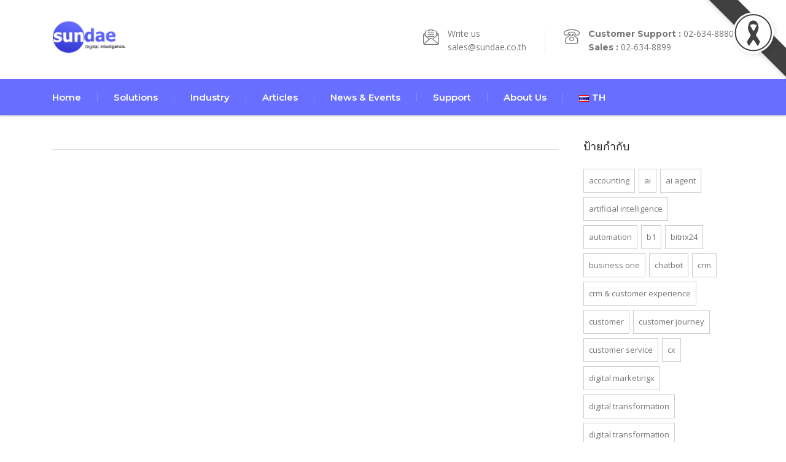

--- FILE ---
content_type: text/html; charset=UTF-8
request_url: https://www.sundae.co.th/tag/sundae-solutions-th/
body_size: 33675
content:
<!DOCTYPE html>
<html dir="ltr" lang="th" prefix="og: https://ogp.me/ns#" class="stm-site-preloader" class="no-js">
<head>
        <meta charset="UTF-8">
    <meta name="viewport" content="width=device-width, initial-scale=1">
    <link rel="profile" href="http://gmpg.org/xfn/11">
    <link rel="pingback" href="https://www.sundae.co.th/xmlrpc.php">
	
	<link rel="shortcut icon" href="https://www.sundae.co.th/wp-content/uploads/2025/11/New-Sundae-logo-2026-Shade-No-Slogan-512x512-1.png" type="image/png">
<link rel="icon" href="https://www.sundae.co.th/wp-content/uploads/2025/11/New-Sundae-logo-2026-Shade-No-Slogan-512x512-1.png" type="image/png">
	<link rel="apple-touch-icon" href="https://www.sundae.co.th/wp-content/uploads/2025/11/New-Sundae-logo-2026-Shade-No-Slogan-512x512-1.png">
    <title>sundae-solutions – Sundae Solutions</title>

		<!-- All in One SEO 4.9.2 - aioseo.com -->
	<meta name="robots" content="max-image-preview:large" />
	<link rel="canonical" href="https://www.sundae.co.th/tag/sundae-solutions-th/" />
	<meta name="generator" content="All in One SEO (AIOSEO) 4.9.2" />
		<script type="application/ld+json" class="aioseo-schema">
			{"@context":"https:\/\/schema.org","@graph":[{"@type":"BreadcrumbList","@id":"https:\/\/www.sundae.co.th\/tag\/sundae-solutions-th\/#breadcrumblist","itemListElement":[{"@type":"ListItem","@id":"https:\/\/www.sundae.co.th#listItem","position":1,"name":"Home","item":"https:\/\/www.sundae.co.th","nextItem":{"@type":"ListItem","@id":"https:\/\/www.sundae.co.th\/tag\/sundae-solutions-th\/#listItem","name":"sundae-solutions"}},{"@type":"ListItem","@id":"https:\/\/www.sundae.co.th\/tag\/sundae-solutions-th\/#listItem","position":2,"name":"sundae-solutions","previousItem":{"@type":"ListItem","@id":"https:\/\/www.sundae.co.th#listItem","name":"Home"}}]},{"@type":"CollectionPage","@id":"https:\/\/www.sundae.co.th\/tag\/sundae-solutions-th\/#collectionpage","url":"https:\/\/www.sundae.co.th\/tag\/sundae-solutions-th\/","name":"sundae-solutions \u2013 Sundae Solutions","inLanguage":"th","isPartOf":{"@id":"https:\/\/www.sundae.co.th\/#website"},"breadcrumb":{"@id":"https:\/\/www.sundae.co.th\/tag\/sundae-solutions-th\/#breadcrumblist"}},{"@type":"Organization","@id":"https:\/\/www.sundae.co.th\/#organization","name":"Sundae Solutions","description":"Sundae Solutions Co., Ltd. \u0e40\u0e1b\u0e47\u0e19\u0e1a\u0e23\u0e34\u0e29\u0e31\u0e17\u0e40\u0e2d\u0e01\u0e0a\u0e19\u0e17\u0e35\u0e48\u0e08\u0e31\u0e14\u0e15\u0e31\u0e49\u0e07\u0e02\u0e36\u0e49\u0e19\u0e43\u0e19\u0e1b\u0e23\u0e30\u0e40\u0e17\u0e28\u0e44\u0e17\u0e22 \u0e01\u0e34\u0e08\u0e01\u0e23\u0e23\u0e21\u0e17\u0e32\u0e07\u0e18\u0e38\u0e23\u0e01\u0e34\u0e08\u0e2b\u0e25\u0e31\u0e01\u0e02\u0e2d\u0e07\u0e40\u0e23\u0e32\u0e04\u0e37\u0e2d Business Strategic Application Integration \u0e42\u0e14\u0e22\u0e21\u0e38\u0e48\u0e07\u0e40\u0e19\u0e49\u0e19\u0e17\u0e35\u0e48 CRM, ERP \u0e41\u0e25\u0e30 Digital Marketing \u0e40\u0e1b\u0e47\u0e19\u0e2b\u0e25\u0e31\u0e01 \u0e15\u0e31\u0e49\u0e07\u0e41\u0e15\u0e48\u0e01\u0e32\u0e23\u0e43\u0e2b\u0e49\u0e04\u0e33\u0e1b\u0e23\u0e36\u0e01\u0e29\u0e32 \u0e01\u0e32\u0e23\u0e19\u0e33\u0e40\u0e17\u0e04\u0e42\u0e19\u0e42\u0e25\u0e22\u0e35\u0e44\u0e1b\u0e43\u0e0a\u0e49  \u0e41\u0e25\u0e30\u0e40\u0e2d\u0e32\u0e17\u0e4c\u0e0b\u0e2d\u0e23\u0e4c\u0e2a","url":"https:\/\/www.sundae.co.th\/","logo":{"@type":"ImageObject","url":"https:\/\/www.sundae.co.th\/wp-content\/uploads\/2025\/11\/New-Sundae-logo-2026-Shade-No-Slogan-512x512-1.png","@id":"https:\/\/www.sundae.co.th\/tag\/sundae-solutions-th\/#organizationLogo","width":512,"height":512,"caption":"Sundae Solutions"},"image":{"@id":"https:\/\/www.sundae.co.th\/tag\/sundae-solutions-th\/#organizationLogo"}},{"@type":"WebSite","@id":"https:\/\/www.sundae.co.th\/#website","url":"https:\/\/www.sundae.co.th\/","name":"Sundae Solutions","description":"Sundae Solutions Co., Ltd. \u0e40\u0e1b\u0e47\u0e19\u0e1a\u0e23\u0e34\u0e29\u0e31\u0e17\u0e40\u0e2d\u0e01\u0e0a\u0e19\u0e17\u0e35\u0e48\u0e08\u0e31\u0e14\u0e15\u0e31\u0e49\u0e07\u0e02\u0e36\u0e49\u0e19\u0e43\u0e19\u0e1b\u0e23\u0e30\u0e40\u0e17\u0e28\u0e44\u0e17\u0e22 \u0e01\u0e34\u0e08\u0e01\u0e23\u0e23\u0e21\u0e17\u0e32\u0e07\u0e18\u0e38\u0e23\u0e01\u0e34\u0e08\u0e2b\u0e25\u0e31\u0e01\u0e02\u0e2d\u0e07\u0e40\u0e23\u0e32\u0e04\u0e37\u0e2d Business Strategic Application Integration \u0e42\u0e14\u0e22\u0e21\u0e38\u0e48\u0e07\u0e40\u0e19\u0e49\u0e19\u0e17\u0e35\u0e48 CRM, ERP \u0e41\u0e25\u0e30 Digital Marketing \u0e40\u0e1b\u0e47\u0e19\u0e2b\u0e25\u0e31\u0e01 \u0e15\u0e31\u0e49\u0e07\u0e41\u0e15\u0e48\u0e01\u0e32\u0e23\u0e43\u0e2b\u0e49\u0e04\u0e33\u0e1b\u0e23\u0e36\u0e01\u0e29\u0e32 \u0e01\u0e32\u0e23\u0e19\u0e33\u0e40\u0e17\u0e04\u0e42\u0e19\u0e42\u0e25\u0e22\u0e35\u0e44\u0e1b\u0e43\u0e0a\u0e49  \u0e41\u0e25\u0e30\u0e40\u0e2d\u0e32\u0e17\u0e4c\u0e0b\u0e2d\u0e23\u0e4c\u0e2a","inLanguage":"th","publisher":{"@id":"https:\/\/www.sundae.co.th\/#organization"}}]}
		</script>
		<!-- All in One SEO -->

<!-- Google tag (gtag.js) consent mode dataLayer added by Site Kit -->
<script type="text/javascript" id="google_gtagjs-js-consent-mode-data-layer">
/* <![CDATA[ */
window.dataLayer = window.dataLayer || [];function gtag(){dataLayer.push(arguments);}
gtag('consent', 'default', {"ad_personalization":"denied","ad_storage":"denied","ad_user_data":"denied","analytics_storage":"denied","functionality_storage":"denied","security_storage":"denied","personalization_storage":"denied","region":["AT","BE","BG","CH","CY","CZ","DE","DK","EE","ES","FI","FR","GB","GR","HR","HU","IE","IS","IT","LI","LT","LU","LV","MT","NL","NO","PL","PT","RO","SE","SI","SK"],"wait_for_update":500});
window._googlesitekitConsentCategoryMap = {"statistics":["analytics_storage"],"marketing":["ad_storage","ad_user_data","ad_personalization"],"functional":["functionality_storage","security_storage"],"preferences":["personalization_storage"]};
window._googlesitekitConsents = {"ad_personalization":"denied","ad_storage":"denied","ad_user_data":"denied","analytics_storage":"denied","functionality_storage":"denied","security_storage":"denied","personalization_storage":"denied","region":["AT","BE","BG","CH","CY","CZ","DE","DK","EE","ES","FI","FR","GB","GR","HR","HU","IE","IS","IT","LI","LT","LU","LV","MT","NL","NO","PL","PT","RO","SE","SI","SK"],"wait_for_update":500};
/* ]]> */
</script>
<!-- End Google tag (gtag.js) consent mode dataLayer added by Site Kit -->
<link rel='dns-prefetch' href='//www.googletagmanager.com' />
<link rel='dns-prefetch' href='//fonts.googleapis.com' />
<link rel="alternate" type="application/rss+xml" title="Sundae Solutions &raquo; ฟีด" href="https://www.sundae.co.th/feed/" />
<link rel="alternate" type="application/rss+xml" title="Sundae Solutions &raquo; ฟีดความเห็น" href="https://www.sundae.co.th/comments/feed/" />
<link rel="alternate" type="application/rss+xml" title="Sundae Solutions &raquo; sundae-solutions ฟีดป้ายกำกับ" href="https://www.sundae.co.th/tag/sundae-solutions-th/feed/" />
<style id='wp-img-auto-sizes-contain-inline-css' type='text/css'>
img:is([sizes=auto i],[sizes^="auto," i]){contain-intrinsic-size:3000px 1500px}
/*# sourceURL=wp-img-auto-sizes-contain-inline-css */
</style>
<link rel='stylesheet' id='sbi_styles-css' href='https://www.sundae.co.th/wp-content/plugins/instagram-feed/css/sbi-styles.min.css?ver=6.10.0' type='text/css' media='all' />
<style id='wp-emoji-styles-inline-css' type='text/css'>

	img.wp-smiley, img.emoji {
		display: inline !important;
		border: none !important;
		box-shadow: none !important;
		height: 1em !important;
		width: 1em !important;
		margin: 0 0.07em !important;
		vertical-align: -0.1em !important;
		background: none !important;
		padding: 0 !important;
	}
/*# sourceURL=wp-emoji-styles-inline-css */
</style>
<link rel='stylesheet' id='wp-block-library-css' href='https://www.sundae.co.th/wp-includes/css/dist/block-library/style.min.css?ver=6.9' type='text/css' media='all' />
<style id='classic-theme-styles-inline-css' type='text/css'>
/*! This file is auto-generated */
.wp-block-button__link{color:#fff;background-color:#32373c;border-radius:9999px;box-shadow:none;text-decoration:none;padding:calc(.667em + 2px) calc(1.333em + 2px);font-size:1.125em}.wp-block-file__button{background:#32373c;color:#fff;text-decoration:none}
/*# sourceURL=/wp-includes/css/classic-themes.min.css */
</style>
<link rel='stylesheet' id='aioseo/css/src/vue/standalone/blocks/table-of-contents/global.scss-css' href='https://www.sundae.co.th/wp-content/plugins/all-in-one-seo-pack/dist/Lite/assets/css/table-of-contents/global.e90f6d47.css?ver=4.9.2' type='text/css' media='all' />
<style id='global-styles-inline-css' type='text/css'>
:root{--wp--preset--aspect-ratio--square: 1;--wp--preset--aspect-ratio--4-3: 4/3;--wp--preset--aspect-ratio--3-4: 3/4;--wp--preset--aspect-ratio--3-2: 3/2;--wp--preset--aspect-ratio--2-3: 2/3;--wp--preset--aspect-ratio--16-9: 16/9;--wp--preset--aspect-ratio--9-16: 9/16;--wp--preset--color--black: #000000;--wp--preset--color--cyan-bluish-gray: #abb8c3;--wp--preset--color--white: #ffffff;--wp--preset--color--pale-pink: #f78da7;--wp--preset--color--vivid-red: #cf2e2e;--wp--preset--color--luminous-vivid-orange: #ff6900;--wp--preset--color--luminous-vivid-amber: #fcb900;--wp--preset--color--light-green-cyan: #7bdcb5;--wp--preset--color--vivid-green-cyan: #00d084;--wp--preset--color--pale-cyan-blue: #8ed1fc;--wp--preset--color--vivid-cyan-blue: #0693e3;--wp--preset--color--vivid-purple: #9b51e0;--wp--preset--gradient--vivid-cyan-blue-to-vivid-purple: linear-gradient(135deg,rgb(6,147,227) 0%,rgb(155,81,224) 100%);--wp--preset--gradient--light-green-cyan-to-vivid-green-cyan: linear-gradient(135deg,rgb(122,220,180) 0%,rgb(0,208,130) 100%);--wp--preset--gradient--luminous-vivid-amber-to-luminous-vivid-orange: linear-gradient(135deg,rgb(252,185,0) 0%,rgb(255,105,0) 100%);--wp--preset--gradient--luminous-vivid-orange-to-vivid-red: linear-gradient(135deg,rgb(255,105,0) 0%,rgb(207,46,46) 100%);--wp--preset--gradient--very-light-gray-to-cyan-bluish-gray: linear-gradient(135deg,rgb(238,238,238) 0%,rgb(169,184,195) 100%);--wp--preset--gradient--cool-to-warm-spectrum: linear-gradient(135deg,rgb(74,234,220) 0%,rgb(151,120,209) 20%,rgb(207,42,186) 40%,rgb(238,44,130) 60%,rgb(251,105,98) 80%,rgb(254,248,76) 100%);--wp--preset--gradient--blush-light-purple: linear-gradient(135deg,rgb(255,206,236) 0%,rgb(152,150,240) 100%);--wp--preset--gradient--blush-bordeaux: linear-gradient(135deg,rgb(254,205,165) 0%,rgb(254,45,45) 50%,rgb(107,0,62) 100%);--wp--preset--gradient--luminous-dusk: linear-gradient(135deg,rgb(255,203,112) 0%,rgb(199,81,192) 50%,rgb(65,88,208) 100%);--wp--preset--gradient--pale-ocean: linear-gradient(135deg,rgb(255,245,203) 0%,rgb(182,227,212) 50%,rgb(51,167,181) 100%);--wp--preset--gradient--electric-grass: linear-gradient(135deg,rgb(202,248,128) 0%,rgb(113,206,126) 100%);--wp--preset--gradient--midnight: linear-gradient(135deg,rgb(2,3,129) 0%,rgb(40,116,252) 100%);--wp--preset--font-size--small: 13px;--wp--preset--font-size--medium: 20px;--wp--preset--font-size--large: 36px;--wp--preset--font-size--x-large: 42px;--wp--preset--font-family--inter: "Inter", sans-serif;--wp--preset--font-family--cardo: Cardo;--wp--preset--spacing--20: 0.44rem;--wp--preset--spacing--30: 0.67rem;--wp--preset--spacing--40: 1rem;--wp--preset--spacing--50: 1.5rem;--wp--preset--spacing--60: 2.25rem;--wp--preset--spacing--70: 3.38rem;--wp--preset--spacing--80: 5.06rem;--wp--preset--shadow--natural: 6px 6px 9px rgba(0, 0, 0, 0.2);--wp--preset--shadow--deep: 12px 12px 50px rgba(0, 0, 0, 0.4);--wp--preset--shadow--sharp: 6px 6px 0px rgba(0, 0, 0, 0.2);--wp--preset--shadow--outlined: 6px 6px 0px -3px rgb(255, 255, 255), 6px 6px rgb(0, 0, 0);--wp--preset--shadow--crisp: 6px 6px 0px rgb(0, 0, 0);}:where(.is-layout-flex){gap: 0.5em;}:where(.is-layout-grid){gap: 0.5em;}body .is-layout-flex{display: flex;}.is-layout-flex{flex-wrap: wrap;align-items: center;}.is-layout-flex > :is(*, div){margin: 0;}body .is-layout-grid{display: grid;}.is-layout-grid > :is(*, div){margin: 0;}:where(.wp-block-columns.is-layout-flex){gap: 2em;}:where(.wp-block-columns.is-layout-grid){gap: 2em;}:where(.wp-block-post-template.is-layout-flex){gap: 1.25em;}:where(.wp-block-post-template.is-layout-grid){gap: 1.25em;}.has-black-color{color: var(--wp--preset--color--black) !important;}.has-cyan-bluish-gray-color{color: var(--wp--preset--color--cyan-bluish-gray) !important;}.has-white-color{color: var(--wp--preset--color--white) !important;}.has-pale-pink-color{color: var(--wp--preset--color--pale-pink) !important;}.has-vivid-red-color{color: var(--wp--preset--color--vivid-red) !important;}.has-luminous-vivid-orange-color{color: var(--wp--preset--color--luminous-vivid-orange) !important;}.has-luminous-vivid-amber-color{color: var(--wp--preset--color--luminous-vivid-amber) !important;}.has-light-green-cyan-color{color: var(--wp--preset--color--light-green-cyan) !important;}.has-vivid-green-cyan-color{color: var(--wp--preset--color--vivid-green-cyan) !important;}.has-pale-cyan-blue-color{color: var(--wp--preset--color--pale-cyan-blue) !important;}.has-vivid-cyan-blue-color{color: var(--wp--preset--color--vivid-cyan-blue) !important;}.has-vivid-purple-color{color: var(--wp--preset--color--vivid-purple) !important;}.has-black-background-color{background-color: var(--wp--preset--color--black) !important;}.has-cyan-bluish-gray-background-color{background-color: var(--wp--preset--color--cyan-bluish-gray) !important;}.has-white-background-color{background-color: var(--wp--preset--color--white) !important;}.has-pale-pink-background-color{background-color: var(--wp--preset--color--pale-pink) !important;}.has-vivid-red-background-color{background-color: var(--wp--preset--color--vivid-red) !important;}.has-luminous-vivid-orange-background-color{background-color: var(--wp--preset--color--luminous-vivid-orange) !important;}.has-luminous-vivid-amber-background-color{background-color: var(--wp--preset--color--luminous-vivid-amber) !important;}.has-light-green-cyan-background-color{background-color: var(--wp--preset--color--light-green-cyan) !important;}.has-vivid-green-cyan-background-color{background-color: var(--wp--preset--color--vivid-green-cyan) !important;}.has-pale-cyan-blue-background-color{background-color: var(--wp--preset--color--pale-cyan-blue) !important;}.has-vivid-cyan-blue-background-color{background-color: var(--wp--preset--color--vivid-cyan-blue) !important;}.has-vivid-purple-background-color{background-color: var(--wp--preset--color--vivid-purple) !important;}.has-black-border-color{border-color: var(--wp--preset--color--black) !important;}.has-cyan-bluish-gray-border-color{border-color: var(--wp--preset--color--cyan-bluish-gray) !important;}.has-white-border-color{border-color: var(--wp--preset--color--white) !important;}.has-pale-pink-border-color{border-color: var(--wp--preset--color--pale-pink) !important;}.has-vivid-red-border-color{border-color: var(--wp--preset--color--vivid-red) !important;}.has-luminous-vivid-orange-border-color{border-color: var(--wp--preset--color--luminous-vivid-orange) !important;}.has-luminous-vivid-amber-border-color{border-color: var(--wp--preset--color--luminous-vivid-amber) !important;}.has-light-green-cyan-border-color{border-color: var(--wp--preset--color--light-green-cyan) !important;}.has-vivid-green-cyan-border-color{border-color: var(--wp--preset--color--vivid-green-cyan) !important;}.has-pale-cyan-blue-border-color{border-color: var(--wp--preset--color--pale-cyan-blue) !important;}.has-vivid-cyan-blue-border-color{border-color: var(--wp--preset--color--vivid-cyan-blue) !important;}.has-vivid-purple-border-color{border-color: var(--wp--preset--color--vivid-purple) !important;}.has-vivid-cyan-blue-to-vivid-purple-gradient-background{background: var(--wp--preset--gradient--vivid-cyan-blue-to-vivid-purple) !important;}.has-light-green-cyan-to-vivid-green-cyan-gradient-background{background: var(--wp--preset--gradient--light-green-cyan-to-vivid-green-cyan) !important;}.has-luminous-vivid-amber-to-luminous-vivid-orange-gradient-background{background: var(--wp--preset--gradient--luminous-vivid-amber-to-luminous-vivid-orange) !important;}.has-luminous-vivid-orange-to-vivid-red-gradient-background{background: var(--wp--preset--gradient--luminous-vivid-orange-to-vivid-red) !important;}.has-very-light-gray-to-cyan-bluish-gray-gradient-background{background: var(--wp--preset--gradient--very-light-gray-to-cyan-bluish-gray) !important;}.has-cool-to-warm-spectrum-gradient-background{background: var(--wp--preset--gradient--cool-to-warm-spectrum) !important;}.has-blush-light-purple-gradient-background{background: var(--wp--preset--gradient--blush-light-purple) !important;}.has-blush-bordeaux-gradient-background{background: var(--wp--preset--gradient--blush-bordeaux) !important;}.has-luminous-dusk-gradient-background{background: var(--wp--preset--gradient--luminous-dusk) !important;}.has-pale-ocean-gradient-background{background: var(--wp--preset--gradient--pale-ocean) !important;}.has-electric-grass-gradient-background{background: var(--wp--preset--gradient--electric-grass) !important;}.has-midnight-gradient-background{background: var(--wp--preset--gradient--midnight) !important;}.has-small-font-size{font-size: var(--wp--preset--font-size--small) !important;}.has-medium-font-size{font-size: var(--wp--preset--font-size--medium) !important;}.has-large-font-size{font-size: var(--wp--preset--font-size--large) !important;}.has-x-large-font-size{font-size: var(--wp--preset--font-size--x-large) !important;}
:where(.wp-block-post-template.is-layout-flex){gap: 1.25em;}:where(.wp-block-post-template.is-layout-grid){gap: 1.25em;}
:where(.wp-block-term-template.is-layout-flex){gap: 1.25em;}:where(.wp-block-term-template.is-layout-grid){gap: 1.25em;}
:where(.wp-block-columns.is-layout-flex){gap: 2em;}:where(.wp-block-columns.is-layout-grid){gap: 2em;}
:root :where(.wp-block-pullquote){font-size: 1.5em;line-height: 1.6;}
/*# sourceURL=global-styles-inline-css */
</style>
<link rel='stylesheet' id='contact-form-7-css' href='https://www.sundae.co.th/wp-content/plugins/contact-form-7/includes/css/styles.css?ver=6.1.4' type='text/css' media='all' />
<link rel='stylesheet' id='stm-stm-css' href='https://www.sundae.co.th/wp-content/uploads/stm_fonts/stm/stm.css?ver=1.0' type='text/css' media='all' />
<link rel='stylesheet' id='woocommerce-layout-css' href='https://www.sundae.co.th/wp-content/plugins/woocommerce/assets/css/woocommerce-layout.css?ver=10.4.3' type='text/css' media='all' />
<link rel='stylesheet' id='woocommerce-smallscreen-css' href='https://www.sundae.co.th/wp-content/plugins/woocommerce/assets/css/woocommerce-smallscreen.css?ver=10.4.3' type='text/css' media='only screen and (max-width: 768px)' />
<link rel='stylesheet' id='woocommerce-general-css' href='https://www.sundae.co.th/wp-content/plugins/woocommerce/assets/css/woocommerce.css?ver=10.4.3' type='text/css' media='all' />
<style id='woocommerce-inline-inline-css' type='text/css'>
.woocommerce form .form-row .required { visibility: visible; }
/*# sourceURL=woocommerce-inline-inline-css */
</style>
<link rel='stylesheet' id='wpcf7-redirect-script-frontend-css' href='https://www.sundae.co.th/wp-content/plugins/wpcf7-redirect/build/assets/frontend-script.css?ver=2c532d7e2be36f6af233' type='text/css' media='all' />
<link rel='stylesheet' id='bootstrap-css' href='https://www.sundae.co.th/wp-content/themes/consulting/assets/css/bootstrap.min.css?ver=4.0.2' type='text/css' media='all' />
<link rel='stylesheet' id='consulting-style-css' href='https://www.sundae.co.th/wp-content/themes/consulting/style.css?ver=4.0.2' type='text/css' media='all' />
<link rel='stylesheet' id='consulting-layout-css' href='https://www.sundae.co.th/wp-content/themes/consulting/assets/css/layouts/layout_13/main.css?ver=4.0.2' type='text/css' media='all' />
<style id='consulting-layout-inline-css' type='text/css'>
.mtc, .mtc_h:hover{
					color: #347a2a!important
				}.stc, .stc_h:hover{
					color: #202e24!important
				}.ttc, .ttc_h:hover{
					color: #b3c87a!important
				}.mbc, .mbc_h:hover, .stm-search .stm_widget_search button{
					background-color: #347a2a!important
				}.sbc, .sbc_h:hover{
					background-color: #202e24!important
				}.tbc, .tbc_h:hover{
					background-color: #b3c87a!important
				}.mbdc, .mbdc_h:hover{
					border-color: #347a2a!important
				}.sbdc, .sbdc_h:hover{
					border-color: #202e24!important
				}.tbdc, .tbdc_h:hover{
					border-color: #b3c87a!important
				} /*้hide feature img*/ .post_details_wr .stm_post_info .post_thumbnail { display: none; } /*hide comment count*/ .comments_num { display: none; } /*edit header*/ h1,h2,h3,h4,h5,h6 { text-transform: none !important; } /*hide-event-addtoany*/ .event-addtoany { display: none; } /*form*/ input[type=text].wpcf7-form-control, input[type=email].wpcf7-form-control, input[type=tel].wpcf7-form-control, .wpcf7-form-control.wpcf7-textarea, input[type=number].wpcf7-form-control{ background: #fff; border: 1px solid #92c73d; border-radius: 2px; } input[type=text].wpcf7-form-control.wpcf7-not-valid, input[type=email].wpcf7-form-control.wpcf7-not-valid, input[type=tel].wpcf7-form-control.wpcf7-not-valid, .wpcf7-form-control.wpcf7-textarea.wpcf7-not-valid, input[type=number].wpcf7-form-control.wpcf7-not-valid { background: #fff; border: 1px solid red; border-radius: 2px; } .wpcf7-form-control.wpcf7-checkbox { height:100%; background: none; } /*dropdown*/ .select2-container.select2-container--default .select2-selection--single { border: 1px solid #92c73d !important; background: none !important; height: 49px !important; } .select2-container.select2-container--default.select2-container--open .select2-selection--single { border-color: #92c73d !important; background-color: #fff !important; height: 49px !important; } .wpcf7-form-control.wpcf7-checkbox .wpcf7-list-item { width: 45%; } .wpcf7-form-control.wpcf7-checkbox { padding-top: 0px; padding-bottom: 0px; } .wpcf7-form-control.wpcf7-acceptance,.wpcf7-form-control.wpcf7-radio, .wpcf7-form-control.wpcf7-file{ background: none; } .wpcf7-form-control.wpcf7-acceptance { height: auto; } .wpcf7-form-control.wpcf7-file{ padding-top: 0px !important; padding-bottom: 0px !important; height: auto; } .wpcf7-form-control.wpcf7-radio{ padding-top: 15px !important; padding-bottom: 0px !important; height: auto; } .margin-form-bottom { margin-bottom: 30px; } .wpcf7-response-output { display: none; } .select2-container, .select2-container .selection, .select2-container--default .select2-selection--single { z-index: 99 !important; } .wpcf7-form-control.wpcf7-radio .wpcf7-list-item .wpcf7-list-item-label { font-size: 16px !important; } @media only screen and (max-width: 600px){ .wpcf7-form-control.wpcf7-checkbox .wpcf7-list-item { width: 100%; } } /*event*/ .scroll_to_event_form { display: none !important; } .event_joining_count_box { display: none !important; } /*header*/ .header_style_12 .header-box .container .nav-box .main_menu_nav>li>a { text-transform: none !important; } .main_menu_nav>li .sub-menu>li>a { text-transform: none !important; } @media (max-width: 1024px){ .mobile_grid_landscape .header-box .container .nav-box .main_menu_nav>li>a { text-transform: none !important; } } /*footer*/ #footer .copyright_row.border-top-hide .copyright_row_wr, #footer .copyright_row.border-top-hide.widgets_disabled .copyright_row_wr { border-top: 1px solid rgba(204,204,204,.5) !important; padding: 16px 0 9px !important; } /*hyperlink color*/ a.blue_link, div[data-widget_type="stm_icon_box.default"] .elementor-widget-container .icon_box .icon_text >p >a, div.wpb_text_column >p >a, div[data-widget_type="text-editor.default"] .elementor-widget-container >a, div[data-widget_type="text-editor.default"] .elementor-widget-container >p >a, div[data-widget_type="text-editor.default"] .elementor-widget-container ul li a { color: #337ab7 !important; } a.blue_link:hover, div[data-widget_type="stm_icon_box.default"] .elementor-widget-container .icon_box .icon_text >p >a:hover, div.wpb_text_column >p >a:hover, div[data-widget_type="text-editor.default"] .elementor-widget-container >a:hover, div[data-widget_type="text-editor.default"] .elementor-widget-container >p >a:hover, div[data-widget_type="text-editor.default"] .elementor-widget-container ul li a:hover{ cursor: pointer; text-decoration: underline; } /* bigger list link*/ .elementor-default .elementor-widget-text-editor ul:not(.elementor-editor-element-settings) li { font-size: 16px !important; } .stm_events_grid .item .item_wr .item_thumbnail a:after, .stm_services .item .item_wr .item_thumbnail a:after { content:"\e981" !important; } .posts_grid .post_thumbnail a:after, .stm_news .news_list li .image a:after{ content:"\e981" !important; } a.readmore-btn { text-align: right; color: #92C73D !important; padding: 0px 0px 0px 0px; margin: 15px 0px 0px 0px; font-size: 12px; font-weight: 500; transition: all 300ms ease-in-out; } a.readmore-btn:hover { color: #92C73D !important; text-decoration: none !important; } .logo_arrow_hover .elementor-widget-container a { position: relative; display: block; } .logo_arrow_hover .elementor-widget-container a:before { content: ""; position: absolute; left: 0; top: 0; right: 0; bottom: 0; background: rgba(0, 0, 0, 0.6); transition: all 0.3s ease; opacity: 0; } .logo_arrow_hover .elementor-widget-container a:after, .stm_services .item .item_wr .item_thumbnail a:after { content: "\e981"; font-style: normal; line-height: 1; margin: -15px 0 0 -15px; transition: all 0.3s ease; opacity: 0; -moz-osx-font-smoothing: grayscale; speak: none; font-variant: normal; -webkit-font-smoothing: antialiased; } .logo_arrow_hover .elementor-widget-container a:after { font-family: stm; font-weight: 400; text-transform: none; position: absolute; left: 50%; top: 50%; color: #fff; font-size: 30px; } .logo_arrow_hover .elementor-widget-container a:hover:after, .logo_arrow_hover .elementor-widget-container a:hover:before { opacity: 1; } .title_list_hover .elementor-widget-container h4 a:hover{ color: #23527c; } .stm_news .news_list li .post_inner h5 a:hover, .stm_events_grid .item .item_wr .content h6 a:hover { color: #23527c !important; } /* event title*/ .stm_events_grid .item .item_wr .content h6 a { font-weight: 700 !important; color: #000 !important; } /*font size icon box*/ .icon_box.style_1.icon_left p, .icon_box.style_1.icon_left_transparent p, .elementor-default .elementor-tab-content ul:not(.elementor-editor-element-settings) li, .elementor-default .elementor-text-editor ul:not(.elementor-editor-element-settings) li, .elementor-default .elementor-widget-text-editor ul:not(.elementor-editor-element-settings) li { font-size: 16px !important; } /*career readmore*/ .stm_vacancies.style_2 .row .col-md-4 .stm_vacancies__inner .read-more a i { display: none !important; } .stm_vacancies.style_2 .row .col-md-4 .stm_vacancies__inner .read-more a { font-size: 12px; } /*hide post by*/ .stm_post_details.clearfix .clearfix .post_by { display: none; } /*tag right sidebar*/ [data-elementor-id="13321"] h5.widget_title { border-top: none; padding-top: 0px; margin-top: 0px; } .mrn-ribbon { position: fixed; z-index: 999; display: block; width: 133px; height: 133px; background-repeat: no-repeat; background-position: center center; background-color: transparent; -webkit-background-size: cover; -moz-background-size: cover; -o-background-size: cover; background-size: cover; } .mrn-ribbon.mrn-ribbon-top-right { background-image: url(https://www.sundae.co.th/wp-content/uploads/2025/11/ribbon-top-right.svg); top: 0; right: 0; } /* ---- Mobile แยกเฉพาะ (max-width 768px เป็นค่ามาตรฐาน) ---- */ @media (max-width: 768px) { .mrn-ribbon { width: 45px; /* ตัวอย่างปรับขนาดเฉพาะมือถือ */ height: 45px; right: 10px; /* หรือจะเพิ่มตำแหน่งเฉพาะมือถือ */ top: 10px; } }
/*# sourceURL=consulting-layout-inline-css */
</style>
<link rel='stylesheet' id='child-style-css' href='https://www.sundae.co.th/wp-content/themes/consulting-child/style.css?ver=4.0.2' type='text/css' media='all' />
<link rel='stylesheet' id='consulting-default-font-css' href='https://fonts.googleapis.com/css?family=Open+Sans%3A300%2C300italic%2Cregular%2Citalic%2C600%2C600italic%2C700%2C700italic%2C800%2C800italic%7CMontserrat%3A100%2C100italic%2C200%2C200italic%2C300%2C300italic%2Cregular%2Citalic%2C500%2C500italic%2C600%2C600italic%2C700%2C700italic%2C800%2C800italic%2C900%2C900italic&#038;ver=4.0.2' type='text/css' media='all' />
<link rel='stylesheet' id='select2-css' href='https://www.sundae.co.th/wp-content/themes/consulting/assets/css/select2.min.css?ver=4.0.2' type='text/css' media='all' />
<link rel='stylesheet' id='font-awesome-css' href='https://www.sundae.co.th/wp-content/themes/consulting/assets/css/fontawesome/fontawesome.min.css?ver=4.0.2' type='text/css' media='all' />
<link rel='stylesheet' id='font-awesome-brands-css' href='https://www.sundae.co.th/wp-content/themes/consulting/assets/css/fontawesome/brands.min.css?ver=4.0.2' type='text/css' media='all' />
<link rel='stylesheet' id='font-awesome-solid-css' href='https://www.sundae.co.th/wp-content/themes/consulting/assets/css/fontawesome/solid.min.css?ver=4.0.2' type='text/css' media='all' />
<link rel='stylesheet' id='font-awesome-shims-css' href='https://www.sundae.co.th/wp-content/themes/consulting/assets/css/fontawesome/v4-shims.min.css?ver=4.0.2' type='text/css' media='all' />
<link rel='stylesheet' id='fancybox-css' href='https://www.sundae.co.th/wp-content/themes/consulting/assets/css/jquery.fancybox.css?ver=4.0.2' type='text/css' media='all' />
<link rel='stylesheet' id='stm-skin-custom-generated-css' href='https://www.sundae.co.th/wp-content/uploads/stm_uploads/skin-custom.css?ver=5463880' type='text/css' media='all' />
<link rel='stylesheet' id='consulting-theme-options-css' href='https://www.sundae.co.th/wp-content/uploads/stm_uploads/theme_options.css?ver=4.0.2' type='text/css' media='all' />
<link rel='stylesheet' id='consulting-global-styles-css' href='https://www.sundae.co.th/wp-content/themes/consulting/assets/css/layouts/global_styles/main.css?ver=4.0.2' type='text/css' media='all' />
<style id='consulting-global-styles-inline-css' type='text/css'>
	
		.elementor-widget-video .eicon-play {
			border-color: #353AD4;
			background-color: #353AD4;
		}
		.elementor-widget-wp-widget-nav_menu ul li,
		.elementor-widget-wp-widget-nav_menu ul li a {
			color: #686EFF;
		}
		.elementor-widget-wp-widget-nav_menu ul li.current-cat:hover > a,
		.elementor-widget-wp-widget-nav_menu ul li.current-cat > a,
		.elementor-widget-wp-widget-nav_menu ul li.current-menu-item:hover > a,
		.elementor-widget-wp-widget-nav_menu ul li.current-menu-item > a,
		.elementor-widget-wp-widget-nav_menu ul li.current_page_item:hover > a,
		.elementor-widget-wp-widget-nav_menu ul li.current_page_item > a,
		.elementor-widget-wp-widget-nav_menu ul li:hover > a {
			border-left-color: #1A1A1A;
		}
		div.elementor-widget-button a.elementor-button,
		div.elementor-widget-button .elementor-button {
			background-color: #686EFF;
		}
		div.elementor-widget-button a.elementor-button:hover,
		div.elementor-widget-button .elementor-button:hover {
			background-color: #353AD4;
			color: #686EFF;
		}
		.elementor-default .elementor-text-editor ul:not(.elementor-editor-element-settings) li:before,
		.elementor-default .elementor-widget-text-editor ul:not(.elementor-editor-element-settings) li:before {
			color: #1A1A1A;
		}
		.consulting_elementor_wrapper .elementor-tabs .elementor-tabs-content-wrapper .elementor-tab-mobile-title,
		.consulting_elementor_wrapper .elementor-tabs .elementor-tabs-wrapper .elementor-tab-title {
			background-color: #353AD4;
		}
		.consulting_elementor_wrapper .elementor-tabs .elementor-tabs-content-wrapper .elementor-tab-mobile-title,
		.consulting_elementor_wrapper .elementor-tabs .elementor-tabs-wrapper .elementor-tab-title a {
			color: #686EFF;
		}
		.consulting_elementor_wrapper .elementor-tabs .elementor-tabs-content-wrapper .elementor-tab-mobile-title.elementor-active,
		.consulting_elementor_wrapper .elementor-tabs .elementor-tabs-wrapper .elementor-tab-title.elementor-active {
			background-color: #686EFF;
		}
		.consulting_elementor_wrapper .elementor-tabs .elementor-tabs-content-wrapper .elementor-tab-mobile-title.elementor-active,
		.consulting_elementor_wrapper .elementor-tabs .elementor-tabs-wrapper .elementor-tab-title.elementor-active a {
			color: #353AD4;
		}
		.radial-progress .circle .mask .fill {
			background-color: #353AD4;
		}
	

	
	:root {
	--con_base_color: #686EFF;
	--con_secondary_color: #1A1A1A;
	--con_third_color: #353AD4;
	--con_primary_font_family: Open Sans;
	--con_secondary_font_family: Montserrat;
	}
	
	:root {
	--con_top_bar_bg: #202e24;--con_top_bar_shadow_params: 0px 0px 0px 0px;--con_header_button_border_radius: 50px 50px 50px 50px;--con_header_button_text_transform: uppercase;--con_header_button_font_size: 14px;--con_header_button_mobile_text_transform: uppercase;--con_header_nav_menu_link_text_transform: normal;--con_header_nav_menu_link_font_style: normal;--con_header_nav_mobile_menu_link_text_transform: normal;--con_header_nav_mobile_menu_link_font_style: normal;--con_header_nav_menu_level_1_link_text_transform: normal;--con_header_nav_menu_level_2_bg: rgba(255,255,255,1);--con_header_nav_menu_level_2_link_text_transform: normal;--con_header_nav_menu_level_2_link_color: #1a1a1a;--con_header_nav_menu_level_2_link_color_hover: rgba(255,255,255,1);--con_header_nav_menu_level_2_link_bg_hover: #686EFF;--con_header_mega_menu_title_transform: normal;--con_header_mega_menu_link_text_transform: normal;	}
	
	:root {
	--con_title_box_bg_attachment: scroll;--con_title_box_bg_repeat: no-repeat;	}
	
	:root {
	--con_heading_line_border_radius: 0px 0px 0px 0px;	}
	
/*# sourceURL=consulting-global-styles-inline-css */
</style>
<link rel='stylesheet' id='stm_megamenu-css' href='https://www.sundae.co.th/wp-content/themes/consulting/inc/megamenu/assets/css/megamenu.css?ver=4.0.2' type='text/css' media='all' />
<link rel='stylesheet' id='elementor-frontend-css' href='https://www.sundae.co.th/wp-content/plugins/elementor/assets/css/frontend.min.css?ver=3.34.0' type='text/css' media='all' />
<link rel='stylesheet' id='eael-general-css' href='https://www.sundae.co.th/wp-content/plugins/essential-addons-for-elementor-lite/assets/front-end/css/view/general.min.css?ver=6.5.7' type='text/css' media='all' />
<script type="text/javascript" id="cookie-law-info-js-extra">
/* <![CDATA[ */
var _ckyConfig = {"_ipData":[],"_assetsURL":"https://www.sundae.co.th/wp-content/plugins/cookie-law-info/lite/frontend/images/","_publicURL":"https://www.sundae.co.th","_expiry":"365","_categories":[{"name":"Necessary","slug":"necessary","isNecessary":true,"ccpaDoNotSell":true,"cookies":[],"active":true,"defaultConsent":{"gdpr":true,"ccpa":true}},{"name":"Functional","slug":"functional","isNecessary":false,"ccpaDoNotSell":true,"cookies":[],"active":true,"defaultConsent":{"gdpr":false,"ccpa":false}},{"name":"Analytics","slug":"analytics","isNecessary":false,"ccpaDoNotSell":true,"cookies":[],"active":true,"defaultConsent":{"gdpr":false,"ccpa":false}},{"name":"Performance","slug":"performance","isNecessary":false,"ccpaDoNotSell":true,"cookies":[],"active":true,"defaultConsent":{"gdpr":false,"ccpa":false}},{"name":"Advertisement","slug":"advertisement","isNecessary":false,"ccpaDoNotSell":true,"cookies":[],"active":true,"defaultConsent":{"gdpr":false,"ccpa":false}}],"_activeLaw":"gdpr","_rootDomain":"","_block":"1","_showBanner":"1","_bannerConfig":{"settings":{"type":"box","preferenceCenterType":"popup","position":"bottom-left","applicableLaw":"gdpr"},"behaviours":{"reloadBannerOnAccept":false,"loadAnalyticsByDefault":false,"animations":{"onLoad":"animate","onHide":"sticky"}},"config":{"revisitConsent":{"status":false,"tag":"revisit-consent","position":"bottom-left","meta":{"url":"#"},"styles":{"background-color":"#0056A7"},"elements":{"title":{"type":"text","tag":"revisit-consent-title","status":true,"styles":{"color":"#0056a7"}}}},"preferenceCenter":{"toggle":{"status":true,"tag":"detail-category-toggle","type":"toggle","states":{"active":{"styles":{"background-color":"#1863DC"}},"inactive":{"styles":{"background-color":"#D0D5D2"}}}}},"categoryPreview":{"status":false,"toggle":{"status":true,"tag":"detail-category-preview-toggle","type":"toggle","states":{"active":{"styles":{"background-color":"#1863DC"}},"inactive":{"styles":{"background-color":"#D0D5D2"}}}}},"videoPlaceholder":{"status":true,"styles":{"background-color":"#000000","border-color":"#000000","color":"#ffffff"}},"readMore":{"status":false,"tag":"readmore-button","type":"link","meta":{"noFollow":true,"newTab":true},"styles":{"color":"#92c73d","background-color":"transparent","border-color":"transparent"}},"showMore":{"status":true,"tag":"show-desc-button","type":"button","styles":{"color":"#1863DC"}},"showLess":{"status":true,"tag":"hide-desc-button","type":"button","styles":{"color":"#1863DC"}},"alwaysActive":{"status":true,"tag":"always-active","styles":{"color":"#008000"}},"manualLinks":{"status":true,"tag":"manual-links","type":"link","styles":{"color":"#1863DC"}},"auditTable":{"status":true},"optOption":{"status":true,"toggle":{"status":true,"tag":"optout-option-toggle","type":"toggle","states":{"active":{"styles":{"background-color":"#1863dc"}},"inactive":{"styles":{"background-color":"#FFFFFF"}}}}}}},"_version":"3.3.9","_logConsent":"","_tags":[{"tag":"accept-button","styles":{"color":"#FFFFFF","background-color":"#92c73d","border-color":"#92c73d"}},{"tag":"reject-button","styles":{"color":"#92c73d","background-color":"transparent","border-color":"#92c73d"}},{"tag":"settings-button","styles":{"color":"#92c73d","background-color":"transparent","border-color":"#92c73d"}},{"tag":"readmore-button","styles":{"color":"#92c73d","background-color":"transparent","border-color":"transparent"}},{"tag":"donotsell-button","styles":{"color":"#1863DC","background-color":"transparent","border-color":"transparent"}},{"tag":"show-desc-button","styles":{"color":"#1863DC"}},{"tag":"hide-desc-button","styles":{"color":"#1863DC"}},{"tag":"cky-always-active","styles":[]},{"tag":"cky-link","styles":[]},{"tag":"accept-button","styles":{"color":"#FFFFFF","background-color":"#92c73d","border-color":"#92c73d"}},{"tag":"revisit-consent","styles":{"background-color":"#0056A7"}}],"_shortCodes":[{"key":"cky_readmore","content":"\u003Ca href=\"#\" class=\"cky-policy\" aria-label=\"Cookie Policy\" target=\"_blank\" rel=\"noopener\" data-cky-tag=\"readmore-button\"\u003ECookie Policy\u003C/a\u003E","tag":"readmore-button","status":false,"attributes":{"rel":"nofollow","target":"_blank"}},{"key":"cky_show_desc","content":"\u003Cbutton class=\"cky-show-desc-btn\" data-cky-tag=\"show-desc-button\" aria-label=\"Show more\"\u003EShow more\u003C/button\u003E","tag":"show-desc-button","status":true,"attributes":[]},{"key":"cky_hide_desc","content":"\u003Cbutton class=\"cky-show-desc-btn\" data-cky-tag=\"hide-desc-button\" aria-label=\"Show less\"\u003EShow less\u003C/button\u003E","tag":"hide-desc-button","status":true,"attributes":[]},{"key":"cky_optout_show_desc","content":"[cky_optout_show_desc]","tag":"optout-show-desc-button","status":true,"attributes":[]},{"key":"cky_optout_hide_desc","content":"[cky_optout_hide_desc]","tag":"optout-hide-desc-button","status":true,"attributes":[]},{"key":"cky_category_toggle_label","content":"[cky_{{status}}_category_label] [cky_preference_{{category_slug}}_title]","tag":"","status":true,"attributes":[]},{"key":"cky_enable_category_label","content":"Enable","tag":"","status":true,"attributes":[]},{"key":"cky_disable_category_label","content":"Disable","tag":"","status":true,"attributes":[]},{"key":"cky_video_placeholder","content":"\u003Cdiv class=\"video-placeholder-normal\" data-cky-tag=\"video-placeholder\" id=\"[UNIQUEID]\"\u003E\u003Cp class=\"video-placeholder-text-normal\" data-cky-tag=\"placeholder-title\"\u003EPlease accept cookies to access this content\u003C/p\u003E\u003C/div\u003E","tag":"","status":true,"attributes":[]},{"key":"cky_enable_optout_label","content":"Enable","tag":"","status":true,"attributes":[]},{"key":"cky_disable_optout_label","content":"Disable","tag":"","status":true,"attributes":[]},{"key":"cky_optout_toggle_label","content":"[cky_{{status}}_optout_label] [cky_optout_option_title]","tag":"","status":true,"attributes":[]},{"key":"cky_optout_option_title","content":"Do Not Sell or Share My Personal Information","tag":"","status":true,"attributes":[]},{"key":"cky_optout_close_label","content":"Close","tag":"","status":true,"attributes":[]},{"key":"cky_preference_close_label","content":"Close","tag":"","status":true,"attributes":[]}],"_rtl":"","_language":"en","_providersToBlock":[]};
var _ckyStyles = {"css":".cky-overlay{background: #000000; opacity: 0.4; position: fixed; top: 0; left: 0; width: 100%; height: 100%; z-index: 99999999;}.cky-hide{display: none;}.cky-btn-revisit-wrapper{display: flex; align-items: center; justify-content: center; background: #0056a7; width: 45px; height: 45px; border-radius: 50%; position: fixed; z-index: 999999; cursor: pointer;}.cky-revisit-bottom-left{bottom: 15px; left: 15px;}.cky-revisit-bottom-right{bottom: 15px; right: 15px;}.cky-btn-revisit-wrapper .cky-btn-revisit{display: flex; align-items: center; justify-content: center; background: none; border: none; cursor: pointer; position: relative; margin: 0; padding: 0;}.cky-btn-revisit-wrapper .cky-btn-revisit img{max-width: fit-content; margin: 0; height: 30px; width: 30px;}.cky-revisit-bottom-left:hover::before{content: attr(data-tooltip); position: absolute; background: #4e4b66; color: #ffffff; left: calc(100% + 7px); font-size: 12px; line-height: 16px; width: max-content; padding: 4px 8px; border-radius: 4px;}.cky-revisit-bottom-left:hover::after{position: absolute; content: \"\"; border: 5px solid transparent; left: calc(100% + 2px); border-left-width: 0; border-right-color: #4e4b66;}.cky-revisit-bottom-right:hover::before{content: attr(data-tooltip); position: absolute; background: #4e4b66; color: #ffffff; right: calc(100% + 7px); font-size: 12px; line-height: 16px; width: max-content; padding: 4px 8px; border-radius: 4px;}.cky-revisit-bottom-right:hover::after{position: absolute; content: \"\"; border: 5px solid transparent; right: calc(100% + 2px); border-right-width: 0; border-left-color: #4e4b66;}.cky-revisit-hide{display: none;}.cky-consent-container{position: fixed; width: 440px; box-sizing: border-box; z-index: 9999999; border-radius: 6px;}.cky-consent-container .cky-consent-bar{background: #ffffff; border: 1px solid; padding: 20px 26px; box-shadow: 0 -1px 10px 0 #acabab4d; border-radius: 6px;}.cky-box-bottom-left{bottom: 40px; left: 40px;}.cky-box-bottom-right{bottom: 40px; right: 40px;}.cky-box-top-left{top: 40px; left: 40px;}.cky-box-top-right{top: 40px; right: 40px;}.cky-custom-brand-logo-wrapper .cky-custom-brand-logo{width: 100px; height: auto; margin: 0 0 12px 0;}.cky-notice .cky-title{color: #212121; font-weight: 700; font-size: 18px; line-height: 24px; margin: 0 0 12px 0;}.cky-notice-des *,.cky-preference-content-wrapper *,.cky-accordion-header-des *,.cky-gpc-wrapper .cky-gpc-desc *{font-size: 14px;}.cky-notice-des{color: #212121; font-size: 14px; line-height: 24px; font-weight: 400;}.cky-notice-des img{height: 25px; width: 25px;}.cky-consent-bar .cky-notice-des p,.cky-gpc-wrapper .cky-gpc-desc p,.cky-preference-body-wrapper .cky-preference-content-wrapper p,.cky-accordion-header-wrapper .cky-accordion-header-des p,.cky-cookie-des-table li div:last-child p{color: inherit; margin-top: 0; overflow-wrap: break-word;}.cky-notice-des P:last-child,.cky-preference-content-wrapper p:last-child,.cky-cookie-des-table li div:last-child p:last-child,.cky-gpc-wrapper .cky-gpc-desc p:last-child{margin-bottom: 0;}.cky-notice-des a.cky-policy,.cky-notice-des button.cky-policy{font-size: 14px; color: #1863dc; white-space: nowrap; cursor: pointer; background: transparent; border: 1px solid; text-decoration: underline;}.cky-notice-des button.cky-policy{padding: 0;}.cky-notice-des a.cky-policy:focus-visible,.cky-notice-des button.cky-policy:focus-visible,.cky-preference-content-wrapper .cky-show-desc-btn:focus-visible,.cky-accordion-header .cky-accordion-btn:focus-visible,.cky-preference-header .cky-btn-close:focus-visible,.cky-switch input[type=\"checkbox\"]:focus-visible,.cky-footer-wrapper a:focus-visible,.cky-btn:focus-visible{outline: 2px solid #1863dc; outline-offset: 2px;}.cky-btn:focus:not(:focus-visible),.cky-accordion-header .cky-accordion-btn:focus:not(:focus-visible),.cky-preference-content-wrapper .cky-show-desc-btn:focus:not(:focus-visible),.cky-btn-revisit-wrapper .cky-btn-revisit:focus:not(:focus-visible),.cky-preference-header .cky-btn-close:focus:not(:focus-visible),.cky-consent-bar .cky-banner-btn-close:focus:not(:focus-visible){outline: 0;}button.cky-show-desc-btn:not(:hover):not(:active){color: #1863dc; background: transparent;}button.cky-accordion-btn:not(:hover):not(:active),button.cky-banner-btn-close:not(:hover):not(:active),button.cky-btn-revisit:not(:hover):not(:active),button.cky-btn-close:not(:hover):not(:active){background: transparent;}.cky-consent-bar button:hover,.cky-modal.cky-modal-open button:hover,.cky-consent-bar button:focus,.cky-modal.cky-modal-open button:focus{text-decoration: none;}.cky-notice-btn-wrapper{display: flex; justify-content: flex-start; align-items: center; flex-wrap: wrap; margin-top: 16px;}.cky-notice-btn-wrapper .cky-btn{text-shadow: none; box-shadow: none;}.cky-btn{flex: auto; max-width: 100%; font-size: 14px; font-family: inherit; line-height: 24px; padding: 8px; font-weight: 500; margin: 0 8px 0 0; border-radius: 2px; cursor: pointer; text-align: center; text-transform: none; min-height: 0;}.cky-btn:hover{opacity: 0.8;}.cky-btn-customize{color: #1863dc; background: transparent; border: 2px solid #1863dc;}.cky-btn-reject{color: #1863dc; background: transparent; border: 2px solid #1863dc;}.cky-btn-accept{background: #1863dc; color: #ffffff; border: 2px solid #1863dc;}.cky-btn:last-child{margin-right: 0;}@media (max-width: 576px){.cky-box-bottom-left{bottom: 0; left: 0;}.cky-box-bottom-right{bottom: 0; right: 0;}.cky-box-top-left{top: 0; left: 0;}.cky-box-top-right{top: 0; right: 0;}}@media (max-width: 440px){.cky-box-bottom-left, .cky-box-bottom-right, .cky-box-top-left, .cky-box-top-right{width: 100%; max-width: 100%;}.cky-consent-container .cky-consent-bar{padding: 20px 0;}.cky-custom-brand-logo-wrapper, .cky-notice .cky-title, .cky-notice-des, .cky-notice-btn-wrapper{padding: 0 24px;}.cky-notice-des{max-height: 40vh; overflow-y: scroll;}.cky-notice-btn-wrapper{flex-direction: column; margin-top: 0;}.cky-btn{width: 100%; margin: 10px 0 0 0;}.cky-notice-btn-wrapper .cky-btn-customize{order: 2;}.cky-notice-btn-wrapper .cky-btn-reject{order: 3;}.cky-notice-btn-wrapper .cky-btn-accept{order: 1; margin-top: 16px;}}@media (max-width: 352px){.cky-notice .cky-title{font-size: 16px;}.cky-notice-des *{font-size: 12px;}.cky-notice-des, .cky-btn{font-size: 12px;}}.cky-modal.cky-modal-open{display: flex; visibility: visible; -webkit-transform: translate(-50%, -50%); -moz-transform: translate(-50%, -50%); -ms-transform: translate(-50%, -50%); -o-transform: translate(-50%, -50%); transform: translate(-50%, -50%); top: 50%; left: 50%; transition: all 1s ease;}.cky-modal{box-shadow: 0 32px 68px rgba(0, 0, 0, 0.3); margin: 0 auto; position: fixed; max-width: 100%; background: #ffffff; top: 50%; box-sizing: border-box; border-radius: 6px; z-index: 999999999; color: #212121; -webkit-transform: translate(-50%, 100%); -moz-transform: translate(-50%, 100%); -ms-transform: translate(-50%, 100%); -o-transform: translate(-50%, 100%); transform: translate(-50%, 100%); visibility: hidden; transition: all 0s ease;}.cky-preference-center{max-height: 79vh; overflow: hidden; width: 845px; overflow: hidden; flex: 1 1 0; display: flex; flex-direction: column; border-radius: 6px;}.cky-preference-header{display: flex; align-items: center; justify-content: space-between; padding: 22px 24px; border-bottom: 1px solid;}.cky-preference-header .cky-preference-title{font-size: 18px; font-weight: 700; line-height: 24px;}.cky-preference-header .cky-btn-close{margin: 0; cursor: pointer; vertical-align: middle; padding: 0; background: none; border: none; width: auto; height: auto; min-height: 0; line-height: 0; text-shadow: none; box-shadow: none;}.cky-preference-header .cky-btn-close img{margin: 0; height: 10px; width: 10px;}.cky-preference-body-wrapper{padding: 0 24px; flex: 1; overflow: auto; box-sizing: border-box;}.cky-preference-content-wrapper,.cky-gpc-wrapper .cky-gpc-desc{font-size: 14px; line-height: 24px; font-weight: 400; padding: 12px 0;}.cky-preference-content-wrapper{border-bottom: 1px solid;}.cky-preference-content-wrapper img{height: 25px; width: 25px;}.cky-preference-content-wrapper .cky-show-desc-btn{font-size: 14px; font-family: inherit; color: #1863dc; text-decoration: none; line-height: 24px; padding: 0; margin: 0; white-space: nowrap; cursor: pointer; background: transparent; border-color: transparent; text-transform: none; min-height: 0; text-shadow: none; box-shadow: none;}.cky-accordion-wrapper{margin-bottom: 10px;}.cky-accordion{border-bottom: 1px solid;}.cky-accordion:last-child{border-bottom: none;}.cky-accordion .cky-accordion-item{display: flex; margin-top: 10px;}.cky-accordion .cky-accordion-body{display: none;}.cky-accordion.cky-accordion-active .cky-accordion-body{display: block; padding: 0 22px; margin-bottom: 16px;}.cky-accordion-header-wrapper{cursor: pointer; width: 100%;}.cky-accordion-item .cky-accordion-header{display: flex; justify-content: space-between; align-items: center;}.cky-accordion-header .cky-accordion-btn{font-size: 16px; font-family: inherit; color: #212121; line-height: 24px; background: none; border: none; font-weight: 700; padding: 0; margin: 0; cursor: pointer; text-transform: none; min-height: 0; text-shadow: none; box-shadow: none;}.cky-accordion-header .cky-always-active{color: #008000; font-weight: 600; line-height: 24px; font-size: 14px;}.cky-accordion-header-des{font-size: 14px; line-height: 24px; margin: 10px 0 16px 0;}.cky-accordion-chevron{margin-right: 22px; position: relative; cursor: pointer;}.cky-accordion-chevron-hide{display: none;}.cky-accordion .cky-accordion-chevron i::before{content: \"\"; position: absolute; border-right: 1.4px solid; border-bottom: 1.4px solid; border-color: inherit; height: 6px; width: 6px; -webkit-transform: rotate(-45deg); -moz-transform: rotate(-45deg); -ms-transform: rotate(-45deg); -o-transform: rotate(-45deg); transform: rotate(-45deg); transition: all 0.2s ease-in-out; top: 8px;}.cky-accordion.cky-accordion-active .cky-accordion-chevron i::before{-webkit-transform: rotate(45deg); -moz-transform: rotate(45deg); -ms-transform: rotate(45deg); -o-transform: rotate(45deg); transform: rotate(45deg);}.cky-audit-table{background: #f4f4f4; border-radius: 6px;}.cky-audit-table .cky-empty-cookies-text{color: inherit; font-size: 12px; line-height: 24px; margin: 0; padding: 10px;}.cky-audit-table .cky-cookie-des-table{font-size: 12px; line-height: 24px; font-weight: normal; padding: 15px 10px; border-bottom: 1px solid; border-bottom-color: inherit; margin: 0;}.cky-audit-table .cky-cookie-des-table:last-child{border-bottom: none;}.cky-audit-table .cky-cookie-des-table li{list-style-type: none; display: flex; padding: 3px 0;}.cky-audit-table .cky-cookie-des-table li:first-child{padding-top: 0;}.cky-cookie-des-table li div:first-child{width: 100px; font-weight: 600; word-break: break-word; word-wrap: break-word;}.cky-cookie-des-table li div:last-child{flex: 1; word-break: break-word; word-wrap: break-word; margin-left: 8px;}.cky-footer-shadow{display: block; width: 100%; height: 40px; background: linear-gradient(180deg, rgba(255, 255, 255, 0) 0%, #ffffff 100%); position: absolute; bottom: calc(100% - 1px);}.cky-footer-wrapper{position: relative;}.cky-prefrence-btn-wrapper{display: flex; flex-wrap: wrap; align-items: center; justify-content: center; padding: 22px 24px; border-top: 1px solid;}.cky-prefrence-btn-wrapper .cky-btn{flex: auto; max-width: 100%; text-shadow: none; box-shadow: none;}.cky-btn-preferences{color: #1863dc; background: transparent; border: 2px solid #1863dc;}.cky-preference-header,.cky-preference-body-wrapper,.cky-preference-content-wrapper,.cky-accordion-wrapper,.cky-accordion,.cky-accordion-wrapper,.cky-footer-wrapper,.cky-prefrence-btn-wrapper{border-color: inherit;}@media (max-width: 845px){.cky-modal{max-width: calc(100% - 16px);}}@media (max-width: 576px){.cky-modal{max-width: 100%;}.cky-preference-center{max-height: 100vh;}.cky-prefrence-btn-wrapper{flex-direction: column;}.cky-accordion.cky-accordion-active .cky-accordion-body{padding-right: 0;}.cky-prefrence-btn-wrapper .cky-btn{width: 100%; margin: 10px 0 0 0;}.cky-prefrence-btn-wrapper .cky-btn-reject{order: 3;}.cky-prefrence-btn-wrapper .cky-btn-accept{order: 1; margin-top: 0;}.cky-prefrence-btn-wrapper .cky-btn-preferences{order: 2;}}@media (max-width: 425px){.cky-accordion-chevron{margin-right: 15px;}.cky-notice-btn-wrapper{margin-top: 0;}.cky-accordion.cky-accordion-active .cky-accordion-body{padding: 0 15px;}}@media (max-width: 352px){.cky-preference-header .cky-preference-title{font-size: 16px;}.cky-preference-header{padding: 16px 24px;}.cky-preference-content-wrapper *, .cky-accordion-header-des *{font-size: 12px;}.cky-preference-content-wrapper, .cky-preference-content-wrapper .cky-show-more, .cky-accordion-header .cky-always-active, .cky-accordion-header-des, .cky-preference-content-wrapper .cky-show-desc-btn, .cky-notice-des a.cky-policy{font-size: 12px;}.cky-accordion-header .cky-accordion-btn{font-size: 14px;}}.cky-switch{display: flex;}.cky-switch input[type=\"checkbox\"]{position: relative; width: 44px; height: 24px; margin: 0; background: #d0d5d2; -webkit-appearance: none; border-radius: 50px; cursor: pointer; outline: 0; border: none; top: 0;}.cky-switch input[type=\"checkbox\"]:checked{background: #1863dc;}.cky-switch input[type=\"checkbox\"]:before{position: absolute; content: \"\"; height: 20px; width: 20px; left: 2px; bottom: 2px; border-radius: 50%; background-color: white; -webkit-transition: 0.4s; transition: 0.4s; margin: 0;}.cky-switch input[type=\"checkbox\"]:after{display: none;}.cky-switch input[type=\"checkbox\"]:checked:before{-webkit-transform: translateX(20px); -ms-transform: translateX(20px); transform: translateX(20px);}@media (max-width: 425px){.cky-switch input[type=\"checkbox\"]{width: 38px; height: 21px;}.cky-switch input[type=\"checkbox\"]:before{height: 17px; width: 17px;}.cky-switch input[type=\"checkbox\"]:checked:before{-webkit-transform: translateX(17px); -ms-transform: translateX(17px); transform: translateX(17px);}}.cky-consent-bar .cky-banner-btn-close{position: absolute; right: 9px; top: 5px; background: none; border: none; cursor: pointer; padding: 0; margin: 0; min-height: 0; line-height: 0; height: auto; width: auto; text-shadow: none; box-shadow: none;}.cky-consent-bar .cky-banner-btn-close img{height: 9px; width: 9px; margin: 0;}.cky-notice-group{font-size: 14px; line-height: 24px; font-weight: 400; color: #212121;}.cky-notice-btn-wrapper .cky-btn-do-not-sell{font-size: 14px; line-height: 24px; padding: 6px 0; margin: 0; font-weight: 500; background: none; border-radius: 2px; border: none; cursor: pointer; text-align: left; color: #1863dc; background: transparent; border-color: transparent; box-shadow: none; text-shadow: none;}.cky-consent-bar .cky-banner-btn-close:focus-visible,.cky-notice-btn-wrapper .cky-btn-do-not-sell:focus-visible,.cky-opt-out-btn-wrapper .cky-btn:focus-visible,.cky-opt-out-checkbox-wrapper input[type=\"checkbox\"].cky-opt-out-checkbox:focus-visible{outline: 2px solid #1863dc; outline-offset: 2px;}@media (max-width: 440px){.cky-consent-container{width: 100%;}}@media (max-width: 352px){.cky-notice-des a.cky-policy, .cky-notice-btn-wrapper .cky-btn-do-not-sell{font-size: 12px;}}.cky-opt-out-wrapper{padding: 12px 0;}.cky-opt-out-wrapper .cky-opt-out-checkbox-wrapper{display: flex; align-items: center;}.cky-opt-out-checkbox-wrapper .cky-opt-out-checkbox-label{font-size: 16px; font-weight: 700; line-height: 24px; margin: 0 0 0 12px; cursor: pointer;}.cky-opt-out-checkbox-wrapper input[type=\"checkbox\"].cky-opt-out-checkbox{background-color: #ffffff; border: 1px solid black; width: 20px; height: 18.5px; margin: 0; -webkit-appearance: none; position: relative; display: flex; align-items: center; justify-content: center; border-radius: 2px; cursor: pointer;}.cky-opt-out-checkbox-wrapper input[type=\"checkbox\"].cky-opt-out-checkbox:checked{background-color: #1863dc; border: none;}.cky-opt-out-checkbox-wrapper input[type=\"checkbox\"].cky-opt-out-checkbox:checked::after{left: 6px; bottom: 4px; width: 7px; height: 13px; border: solid #ffffff; border-width: 0 3px 3px 0; border-radius: 2px; -webkit-transform: rotate(45deg); -ms-transform: rotate(45deg); transform: rotate(45deg); content: \"\"; position: absolute; box-sizing: border-box;}.cky-opt-out-checkbox-wrapper.cky-disabled .cky-opt-out-checkbox-label,.cky-opt-out-checkbox-wrapper.cky-disabled input[type=\"checkbox\"].cky-opt-out-checkbox{cursor: no-drop;}.cky-gpc-wrapper{margin: 0 0 0 32px;}.cky-footer-wrapper .cky-opt-out-btn-wrapper{display: flex; flex-wrap: wrap; align-items: center; justify-content: center; padding: 22px 24px;}.cky-opt-out-btn-wrapper .cky-btn{flex: auto; max-width: 100%; text-shadow: none; box-shadow: none;}.cky-opt-out-btn-wrapper .cky-btn-cancel{border: 1px solid #dedfe0; background: transparent; color: #858585;}.cky-opt-out-btn-wrapper .cky-btn-confirm{background: #1863dc; color: #ffffff; border: 1px solid #1863dc;}@media (max-width: 352px){.cky-opt-out-checkbox-wrapper .cky-opt-out-checkbox-label{font-size: 14px;}.cky-gpc-wrapper .cky-gpc-desc, .cky-gpc-wrapper .cky-gpc-desc *{font-size: 12px;}.cky-opt-out-checkbox-wrapper input[type=\"checkbox\"].cky-opt-out-checkbox{width: 16px; height: 16px;}.cky-opt-out-checkbox-wrapper input[type=\"checkbox\"].cky-opt-out-checkbox:checked::after{left: 5px; bottom: 4px; width: 3px; height: 9px;}.cky-gpc-wrapper{margin: 0 0 0 28px;}}.video-placeholder-youtube{background-size: 100% 100%; background-position: center; background-repeat: no-repeat; background-color: #b2b0b059; position: relative; display: flex; align-items: center; justify-content: center; max-width: 100%;}.video-placeholder-text-youtube{text-align: center; align-items: center; padding: 10px 16px; background-color: #000000cc; color: #ffffff; border: 1px solid; border-radius: 2px; cursor: pointer;}.video-placeholder-normal{background-image: url(\"/wp-content/plugins/cookie-law-info/lite/frontend/images/placeholder.svg\"); background-size: 80px; background-position: center; background-repeat: no-repeat; background-color: #b2b0b059; position: relative; display: flex; align-items: flex-end; justify-content: center; max-width: 100%;}.video-placeholder-text-normal{align-items: center; padding: 10px 16px; text-align: center; border: 1px solid; border-radius: 2px; cursor: pointer;}.cky-rtl{direction: rtl; text-align: right;}.cky-rtl .cky-banner-btn-close{left: 9px; right: auto;}.cky-rtl .cky-notice-btn-wrapper .cky-btn:last-child{margin-right: 8px;}.cky-rtl .cky-notice-btn-wrapper .cky-btn:first-child{margin-right: 0;}.cky-rtl .cky-notice-btn-wrapper{margin-left: 0; margin-right: 15px;}.cky-rtl .cky-prefrence-btn-wrapper .cky-btn{margin-right: 8px;}.cky-rtl .cky-prefrence-btn-wrapper .cky-btn:first-child{margin-right: 0;}.cky-rtl .cky-accordion .cky-accordion-chevron i::before{border: none; border-left: 1.4px solid; border-top: 1.4px solid; left: 12px;}.cky-rtl .cky-accordion.cky-accordion-active .cky-accordion-chevron i::before{-webkit-transform: rotate(-135deg); -moz-transform: rotate(-135deg); -ms-transform: rotate(-135deg); -o-transform: rotate(-135deg); transform: rotate(-135deg);}@media (max-width: 768px){.cky-rtl .cky-notice-btn-wrapper{margin-right: 0;}}@media (max-width: 576px){.cky-rtl .cky-notice-btn-wrapper .cky-btn:last-child{margin-right: 0;}.cky-rtl .cky-prefrence-btn-wrapper .cky-btn{margin-right: 0;}.cky-rtl .cky-accordion.cky-accordion-active .cky-accordion-body{padding: 0 22px 0 0;}}@media (max-width: 425px){.cky-rtl .cky-accordion.cky-accordion-active .cky-accordion-body{padding: 0 15px 0 0;}}.cky-rtl .cky-opt-out-btn-wrapper .cky-btn{margin-right: 12px;}.cky-rtl .cky-opt-out-btn-wrapper .cky-btn:first-child{margin-right: 0;}.cky-rtl .cky-opt-out-checkbox-wrapper .cky-opt-out-checkbox-label{margin: 0 12px 0 0;}"};
//# sourceURL=cookie-law-info-js-extra
/* ]]> */
</script>
<script type="text/javascript" src="https://www.sundae.co.th/wp-content/plugins/cookie-law-info/lite/frontend/js/script.min.js?ver=3.3.9" id="cookie-law-info-js"></script>
<script type="text/javascript" id="cookie-law-info-wca-js-before">
/* <![CDATA[ */
const _ckyGsk = true;
//# sourceURL=cookie-law-info-wca-js-before
/* ]]> */
</script>
<script type="text/javascript" src="https://www.sundae.co.th/wp-content/plugins/cookie-law-info/lite/frontend/js/wca.min.js?ver=3.3.9" id="cookie-law-info-wca-js"></script>
<script type="text/javascript" src="https://www.sundae.co.th/wp-includes/js/jquery/jquery.min.js?ver=3.7.1" id="jquery-core-js"></script>
<script type="text/javascript" src="https://www.sundae.co.th/wp-includes/js/jquery/jquery-migrate.min.js?ver=3.4.1" id="jquery-migrate-js"></script>
<script type="text/javascript" src="https://www.sundae.co.th/wp-content/plugins/woocommerce/assets/js/jquery-blockui/jquery.blockUI.min.js?ver=2.7.0-wc.10.4.3" id="wc-jquery-blockui-js" data-wp-strategy="defer"></script>
<script type="text/javascript" id="wc-add-to-cart-js-extra">
/* <![CDATA[ */
var wc_add_to_cart_params = {"ajax_url":"/wp-admin/admin-ajax.php","wc_ajax_url":"/?wc-ajax=%%endpoint%%","i18n_view_cart":"\u0e14\u0e39\u0e15\u0e30\u0e01\u0e23\u0e49\u0e32\u0e2a\u0e34\u0e19\u0e04\u0e49\u0e32","cart_url":"https://www.sundae.co.th/?page_id=835","is_cart":"","cart_redirect_after_add":"no"};
//# sourceURL=wc-add-to-cart-js-extra
/* ]]> */
</script>
<script type="text/javascript" src="https://www.sundae.co.th/wp-content/plugins/woocommerce/assets/js/frontend/add-to-cart.min.js?ver=10.4.3" id="wc-add-to-cart-js" data-wp-strategy="defer"></script>
<script type="text/javascript" src="https://www.sundae.co.th/wp-content/plugins/woocommerce/assets/js/js-cookie/js.cookie.min.js?ver=2.1.4-wc.10.4.3" id="wc-js-cookie-js" defer="defer" data-wp-strategy="defer"></script>
<script type="text/javascript" id="woocommerce-js-extra">
/* <![CDATA[ */
var woocommerce_params = {"ajax_url":"/wp-admin/admin-ajax.php","wc_ajax_url":"/?wc-ajax=%%endpoint%%","i18n_password_show":"Show password","i18n_password_hide":"Hide password"};
//# sourceURL=woocommerce-js-extra
/* ]]> */
</script>
<script type="text/javascript" src="https://www.sundae.co.th/wp-content/plugins/woocommerce/assets/js/frontend/woocommerce.min.js?ver=10.4.3" id="woocommerce-js" defer="defer" data-wp-strategy="defer"></script>
<script type="text/javascript" src="https://www.sundae.co.th/wp-content/plugins/js_composer/assets/js/vendors/woocommerce-add-to-cart.js?ver=8.7" id="vc_woocommerce-add-to-cart-js-js"></script>
<script type="text/javascript" src="https://www.sundae.co.th/wp-content/plugins/woocommerce/assets/js/select2/select2.full.min.js?ver=4.0.3-wc.10.4.3" id="wc-select2-js" defer="defer" data-wp-strategy="defer"></script>

<!-- Google tag (gtag.js) snippet added by Site Kit -->
<!-- Google Analytics snippet added by Site Kit -->
<script type="text/javascript" src="https://www.googletagmanager.com/gtag/js?id=G-SD0X1TSZEZ" id="google_gtagjs-js" async></script>
<script type="text/javascript" id="google_gtagjs-js-after">
/* <![CDATA[ */
window.dataLayer = window.dataLayer || [];function gtag(){dataLayer.push(arguments);}
gtag("set","linker",{"domains":["www.sundae.co.th"]});
gtag("js", new Date());
gtag("set", "developer_id.dZTNiMT", true);
gtag("config", "G-SD0X1TSZEZ");
//# sourceURL=google_gtagjs-js-after
/* ]]> */
</script>
<script></script><link rel="https://api.w.org/" href="https://www.sundae.co.th/wp-json/" /><link rel="alternate" title="JSON" type="application/json" href="https://www.sundae.co.th/wp-json/wp/v2/tags/237" /><link rel="EditURI" type="application/rsd+xml" title="RSD" href="https://www.sundae.co.th/xmlrpc.php?rsd" />
<meta name="generator" content="WordPress 6.9" />
<meta name="generator" content="WooCommerce 10.4.3" />
<style id="cky-style-inline">[data-cky-tag]{visibility:hidden;}</style><meta name="generator" content="Site Kit by Google 1.170.0" /><!-- HFCM by 99 Robots - Snippet # 5: Async HubSpot Analytics -->
<!-- Start of Async HubSpot Analytics Code -->
	<script type="text/javascript">
		(function(d,s,i,r) {
		  if (d.getElementById(i)){return;}
		  var n=d.createElement(s),e=d.getElementsByTagName(s)[0];
		  n.id=i;n.src='//js.hs-analytics.net/analytics/'+(Math.ceil(new Date()/r)*r)+'/1573386.js';
		  e.parentNode.insertBefore(n, e);
		})(document,"script","hs-analytics",300000);
	</script>
	<!-- End of Async HubSpot Analytics Code -->
<!-- /end HFCM by 99 Robots -->
<!-- HFCM by 99 Robots - Snippet # 7: Visual Website Optimizer Asynchronous Code -->
<!-- VWO -->
	<!-- Start Visual Website Optimizer Asynchronous Code -->
	<script type='text/javascript'>
	var _vwo_code=(function(){
	var account_id=279815,
	settings_tolerance=2000,
	library_tolerance=2500,
	use_existing_jquery=false,
	/* DO NOT EDIT BELOW THIS LINE */
	f=false,d=document;return{use_existing_jquery:function(){return use_existing_jquery;},library_tolerance:function(){return library_tolerance;},finish:function(){if(!f){f=true;var a=d.getElementById('_vis_opt_path_hides');if(a)a.parentNode.removeChild(a);}},finished:function(){return f;},load:function(a){var b=d.createElement('script');b.src=a;b.type='text/javascript';b.innerText;b.onerror=function(){_vwo_code.finish();};d.getElementsByTagName('head')[0].appendChild(b);},init:function(){settings_timer=setTimeout('_vwo_code.finish()',settings_tolerance);var a=d.createElement('style'),b='body{opacity:0 !important;filter:alpha(opacity=0) !important;background:none !important;}',h=d.getElementsByTagName('head')[0];a.setAttribute('id','_vis_opt_path_hides');a.setAttribute('type','text/css');if(a.styleSheet)a.styleSheet.cssText=b;else a.appendChild(d.createTextNode(b));h.appendChild(a);this.load('//dev.visualwebsiteoptimizer.com/j.php?a='+account_id+'&u='+encodeURIComponent(d.URL)+'&r='+Math.random());return settings_timer;}};}());_vwo_settings_timer=_vwo_code.init();
	</script>
	<!-- End Visual Website Optimizer Asynchronous Code -->
<!-- /end HFCM by 99 Robots -->
	<script type="text/javascript">
		var stm_wpcfto_ajaxurl = 'https://www.sundae.co.th/wp-admin/admin-ajax.php';
	</script>

	<style>
		.vue_is_disabled {
			display: none;
		}
	</style>
		<script>
		var stm_wpcfto_nonces = {"wpcfto_save_settings":"d57d9a2d5d","get_image_url":"7bd97d2d00","wpcfto_upload_file":"82b711fcbb","wpcfto_search_posts":"ae9283fb22","wpcfto_regenerate_fonts":"ad6f201c5e","wpcfto_create_term":"7899cf7127"};
	</script>
			<script type="text/javascript">
			var ajaxurl 					 = 'https://www.sundae.co.th/wp-admin/admin-ajax.php';
			var stm_ajax_load_events 		 = '7883023cc5';
			var stm_ajax_load_portfolio 	 = 'f769fb87f7';
			var stm_ajax_add_event_member_sc = '3586cd42ad';
			var stm_custom_register 		 = '26d14bdea3';
			var stm_get_prices 				 = '25010af78d';
			var stm_get_history 			 = 'e2e9b1e22e';
			var stm_ajax_add_review 		 = '52f91729fa';
			var stm_ajax_add_pear_hb 		 = '26d07202a7';
		</script>
			<noscript><style>.woocommerce-product-gallery{ opacity: 1 !important; }</style></noscript>
	<meta name="generator" content="Elementor 3.34.0; features: additional_custom_breakpoints; settings: css_print_method-external, google_font-enabled, font_display-swap">
<style type="text/css">.recentcomments a{display:inline !important;padding:0 !important;margin:0 !important;}</style>			<style>
				.e-con.e-parent:nth-of-type(n+4):not(.e-lazyloaded):not(.e-no-lazyload),
				.e-con.e-parent:nth-of-type(n+4):not(.e-lazyloaded):not(.e-no-lazyload) * {
					background-image: none !important;
				}
				@media screen and (max-height: 1024px) {
					.e-con.e-parent:nth-of-type(n+3):not(.e-lazyloaded):not(.e-no-lazyload),
					.e-con.e-parent:nth-of-type(n+3):not(.e-lazyloaded):not(.e-no-lazyload) * {
						background-image: none !important;
					}
				}
				@media screen and (max-height: 640px) {
					.e-con.e-parent:nth-of-type(n+2):not(.e-lazyloaded):not(.e-no-lazyload),
					.e-con.e-parent:nth-of-type(n+2):not(.e-lazyloaded):not(.e-no-lazyload) * {
						background-image: none !important;
					}
				}
			</style>
			<meta name="generator" content="Powered by WPBakery Page Builder - drag and drop page builder for WordPress."/>
<meta name="generator" content="Powered by Slider Revolution 6.7.38 - responsive, Mobile-Friendly Slider Plugin for WordPress with comfortable drag and drop interface." />
<style class='wp-fonts-local' type='text/css'>
@font-face{font-family:Inter;font-style:normal;font-weight:300 900;font-display:fallback;src:url('https://www.sundae.co.th/wp-content/plugins/woocommerce/assets/fonts/Inter-VariableFont_slnt,wght.woff2') format('woff2');font-stretch:normal;}
@font-face{font-family:Cardo;font-style:normal;font-weight:400;font-display:fallback;src:url('https://www.sundae.co.th/wp-content/plugins/woocommerce/assets/fonts/cardo_normal_400.woff2') format('woff2');}
</style>
<link rel="icon" href="https://www.sundae.co.th/wp-content/uploads/2025/11/New-Sundae-logo-2026-Shade-No-Slogan-512x512-1-50x50.png" sizes="32x32" />
<link rel="icon" href="https://www.sundae.co.th/wp-content/uploads/2025/11/New-Sundae-logo-2026-Shade-No-Slogan-512x512-1-300x300.png" sizes="192x192" />
<link rel="apple-touch-icon" href="https://www.sundae.co.th/wp-content/uploads/2025/11/New-Sundae-logo-2026-Shade-No-Slogan-512x512-1-300x300.png" />
<meta name="msapplication-TileImage" content="https://www.sundae.co.th/wp-content/uploads/2025/11/New-Sundae-logo-2026-Shade-No-Slogan-512x512-1-300x300.png" />
<script>function setREVStartSize(e){
			//window.requestAnimationFrame(function() {
				window.RSIW = window.RSIW===undefined ? window.innerWidth : window.RSIW;
				window.RSIH = window.RSIH===undefined ? window.innerHeight : window.RSIH;
				try {
					var pw = document.getElementById(e.c).parentNode.offsetWidth,
						newh;
					pw = pw===0 || isNaN(pw) || (e.l=="fullwidth" || e.layout=="fullwidth") ? window.RSIW : pw;
					e.tabw = e.tabw===undefined ? 0 : parseInt(e.tabw);
					e.thumbw = e.thumbw===undefined ? 0 : parseInt(e.thumbw);
					e.tabh = e.tabh===undefined ? 0 : parseInt(e.tabh);
					e.thumbh = e.thumbh===undefined ? 0 : parseInt(e.thumbh);
					e.tabhide = e.tabhide===undefined ? 0 : parseInt(e.tabhide);
					e.thumbhide = e.thumbhide===undefined ? 0 : parseInt(e.thumbhide);
					e.mh = e.mh===undefined || e.mh=="" || e.mh==="auto" ? 0 : parseInt(e.mh,0);
					if(e.layout==="fullscreen" || e.l==="fullscreen")
						newh = Math.max(e.mh,window.RSIH);
					else{
						e.gw = Array.isArray(e.gw) ? e.gw : [e.gw];
						for (var i in e.rl) if (e.gw[i]===undefined || e.gw[i]===0) e.gw[i] = e.gw[i-1];
						e.gh = e.el===undefined || e.el==="" || (Array.isArray(e.el) && e.el.length==0)? e.gh : e.el;
						e.gh = Array.isArray(e.gh) ? e.gh : [e.gh];
						for (var i in e.rl) if (e.gh[i]===undefined || e.gh[i]===0) e.gh[i] = e.gh[i-1];
											
						var nl = new Array(e.rl.length),
							ix = 0,
							sl;
						e.tabw = e.tabhide>=pw ? 0 : e.tabw;
						e.thumbw = e.thumbhide>=pw ? 0 : e.thumbw;
						e.tabh = e.tabhide>=pw ? 0 : e.tabh;
						e.thumbh = e.thumbhide>=pw ? 0 : e.thumbh;
						for (var i in e.rl) nl[i] = e.rl[i]<window.RSIW ? 0 : e.rl[i];
						sl = nl[0];
						for (var i in nl) if (sl>nl[i] && nl[i]>0) { sl = nl[i]; ix=i;}
						var m = pw>(e.gw[ix]+e.tabw+e.thumbw) ? 1 : (pw-(e.tabw+e.thumbw)) / (e.gw[ix]);
						newh =  (e.gh[ix] * m) + (e.tabh + e.thumbh);
					}
					var el = document.getElementById(e.c);
					if (el!==null && el) el.style.height = newh+"px";
					el = document.getElementById(e.c+"_wrapper");
					if (el!==null && el) {
						el.style.height = newh+"px";
						el.style.display = "block";
					}
				} catch(e){
					console.log("Failure at Presize of Slider:" + e)
				}
			//});
		  };</script>
<noscript><style> .wpb_animate_when_almost_visible { opacity: 1; }</style></noscript>    	
	<!--  meta tag	facebook -->
		
<meta property="og:url" content="https://www.sundae.co.th/"/>
<meta property="og:title" content="Sundae Solutions"/>
<meta property="og:description" content="เป็นบริษัทเอกชนที่จัดตั้งขึ้นในประเทศไทย..."/>
<meta property="og:image" content="https://www.sundae.co.th/wp-content/uploads/2023/02/Sundae1.png"/>
	
        <meta charset="UTF-8">
    <meta name="viewport" content="width=device-width, initial-scale=1">
	
	<meta name="google-site-verification" content="feb8UW-GDlsueWTzYXJYfgUaAB4tjb-5kg3dNJ45JlQ" />
	<meta name="facebook-domain-verification" content="be73fpqt4yuf7rjyj5olgbqnx9ztzy" />
<!-- 	<meta http-equiv="cache-control" content="max-age=0" /> -->
	<meta http-equiv="cache-control" content="no-cache" />
	<meta http-equiv="expires" content="0" />
<!-- 	<meta http-equiv="expires" content="Tue, 01 Jan 1980 1:00:00 GMT" /> -->
	
    <link rel="profile" href="http://gmpg.org/xfn/11">
    <link rel="pingback" href="https://www.sundae.co.th/xmlrpc.php">
    <title>sundae-solutions – Sundae Solutions</title>

		<!-- All in One SEO 4.9.2 - aioseo.com -->
	<meta name="robots" content="max-image-preview:large" />
	<link rel="canonical" href="https://www.sundae.co.th/tag/sundae-solutions-th/" />
	<meta name="generator" content="All in One SEO (AIOSEO) 4.9.2" />
		<script type="application/ld+json" class="aioseo-schema">
			{"@context":"https:\/\/schema.org","@graph":[{"@type":"BreadcrumbList","@id":"https:\/\/www.sundae.co.th\/tag\/sundae-solutions-th\/#breadcrumblist","itemListElement":[{"@type":"ListItem","@id":"https:\/\/www.sundae.co.th#listItem","position":1,"name":"Home","item":"https:\/\/www.sundae.co.th","nextItem":{"@type":"ListItem","@id":"https:\/\/www.sundae.co.th\/tag\/sundae-solutions-th\/#listItem","name":"sundae-solutions"}},{"@type":"ListItem","@id":"https:\/\/www.sundae.co.th\/tag\/sundae-solutions-th\/#listItem","position":2,"name":"sundae-solutions","previousItem":{"@type":"ListItem","@id":"https:\/\/www.sundae.co.th#listItem","name":"Home"}}]},{"@type":"CollectionPage","@id":"https:\/\/www.sundae.co.th\/tag\/sundae-solutions-th\/#collectionpage","url":"https:\/\/www.sundae.co.th\/tag\/sundae-solutions-th\/","name":"sundae-solutions \u2013 Sundae Solutions","inLanguage":"th","isPartOf":{"@id":"https:\/\/www.sundae.co.th\/#website"},"breadcrumb":{"@id":"https:\/\/www.sundae.co.th\/tag\/sundae-solutions-th\/#breadcrumblist"}},{"@type":"Organization","@id":"https:\/\/www.sundae.co.th\/#organization","name":"Sundae Solutions","description":"Sundae Solutions Co., Ltd. \u0e40\u0e1b\u0e47\u0e19\u0e1a\u0e23\u0e34\u0e29\u0e31\u0e17\u0e40\u0e2d\u0e01\u0e0a\u0e19\u0e17\u0e35\u0e48\u0e08\u0e31\u0e14\u0e15\u0e31\u0e49\u0e07\u0e02\u0e36\u0e49\u0e19\u0e43\u0e19\u0e1b\u0e23\u0e30\u0e40\u0e17\u0e28\u0e44\u0e17\u0e22 \u0e01\u0e34\u0e08\u0e01\u0e23\u0e23\u0e21\u0e17\u0e32\u0e07\u0e18\u0e38\u0e23\u0e01\u0e34\u0e08\u0e2b\u0e25\u0e31\u0e01\u0e02\u0e2d\u0e07\u0e40\u0e23\u0e32\u0e04\u0e37\u0e2d Business Strategic Application Integration \u0e42\u0e14\u0e22\u0e21\u0e38\u0e48\u0e07\u0e40\u0e19\u0e49\u0e19\u0e17\u0e35\u0e48 CRM, ERP \u0e41\u0e25\u0e30 Digital Marketing \u0e40\u0e1b\u0e47\u0e19\u0e2b\u0e25\u0e31\u0e01 \u0e15\u0e31\u0e49\u0e07\u0e41\u0e15\u0e48\u0e01\u0e32\u0e23\u0e43\u0e2b\u0e49\u0e04\u0e33\u0e1b\u0e23\u0e36\u0e01\u0e29\u0e32 \u0e01\u0e32\u0e23\u0e19\u0e33\u0e40\u0e17\u0e04\u0e42\u0e19\u0e42\u0e25\u0e22\u0e35\u0e44\u0e1b\u0e43\u0e0a\u0e49  \u0e41\u0e25\u0e30\u0e40\u0e2d\u0e32\u0e17\u0e4c\u0e0b\u0e2d\u0e23\u0e4c\u0e2a","url":"https:\/\/www.sundae.co.th\/","logo":{"@type":"ImageObject","url":"https:\/\/www.sundae.co.th\/wp-content\/uploads\/2025\/11\/New-Sundae-logo-2026-Shade-No-Slogan-512x512-1.png","@id":"https:\/\/www.sundae.co.th\/tag\/sundae-solutions-th\/#organizationLogo","width":512,"height":512,"caption":"Sundae Solutions"},"image":{"@id":"https:\/\/www.sundae.co.th\/tag\/sundae-solutions-th\/#organizationLogo"}},{"@type":"WebSite","@id":"https:\/\/www.sundae.co.th\/#website","url":"https:\/\/www.sundae.co.th\/","name":"Sundae Solutions","description":"Sundae Solutions Co., Ltd. \u0e40\u0e1b\u0e47\u0e19\u0e1a\u0e23\u0e34\u0e29\u0e31\u0e17\u0e40\u0e2d\u0e01\u0e0a\u0e19\u0e17\u0e35\u0e48\u0e08\u0e31\u0e14\u0e15\u0e31\u0e49\u0e07\u0e02\u0e36\u0e49\u0e19\u0e43\u0e19\u0e1b\u0e23\u0e30\u0e40\u0e17\u0e28\u0e44\u0e17\u0e22 \u0e01\u0e34\u0e08\u0e01\u0e23\u0e23\u0e21\u0e17\u0e32\u0e07\u0e18\u0e38\u0e23\u0e01\u0e34\u0e08\u0e2b\u0e25\u0e31\u0e01\u0e02\u0e2d\u0e07\u0e40\u0e23\u0e32\u0e04\u0e37\u0e2d Business Strategic Application Integration \u0e42\u0e14\u0e22\u0e21\u0e38\u0e48\u0e07\u0e40\u0e19\u0e49\u0e19\u0e17\u0e35\u0e48 CRM, ERP \u0e41\u0e25\u0e30 Digital Marketing \u0e40\u0e1b\u0e47\u0e19\u0e2b\u0e25\u0e31\u0e01 \u0e15\u0e31\u0e49\u0e07\u0e41\u0e15\u0e48\u0e01\u0e32\u0e23\u0e43\u0e2b\u0e49\u0e04\u0e33\u0e1b\u0e23\u0e36\u0e01\u0e29\u0e32 \u0e01\u0e32\u0e23\u0e19\u0e33\u0e40\u0e17\u0e04\u0e42\u0e19\u0e42\u0e25\u0e22\u0e35\u0e44\u0e1b\u0e43\u0e0a\u0e49  \u0e41\u0e25\u0e30\u0e40\u0e2d\u0e32\u0e17\u0e4c\u0e0b\u0e2d\u0e23\u0e4c\u0e2a","inLanguage":"th","publisher":{"@id":"https:\/\/www.sundae.co.th\/#organization"}}]}
		</script>
		<!-- All in One SEO -->

<!-- Google tag (gtag.js) consent mode dataLayer added by Site Kit -->
<script type="text/javascript" id="google_gtagjs-js-consent-mode-data-layer">
/* <![CDATA[ */
window.dataLayer = window.dataLayer || [];function gtag(){dataLayer.push(arguments);}
gtag('consent', 'default', {"ad_personalization":"denied","ad_storage":"denied","ad_user_data":"denied","analytics_storage":"denied","functionality_storage":"denied","security_storage":"denied","personalization_storage":"denied","region":["AT","BE","BG","CH","CY","CZ","DE","DK","EE","ES","FI","FR","GB","GR","HR","HU","IE","IS","IT","LI","LT","LU","LV","MT","NL","NO","PL","PT","RO","SE","SI","SK"],"wait_for_update":500});
window._googlesitekitConsentCategoryMap = {"statistics":["analytics_storage"],"marketing":["ad_storage","ad_user_data","ad_personalization"],"functional":["functionality_storage","security_storage"],"preferences":["personalization_storage"]};
window._googlesitekitConsents = {"ad_personalization":"denied","ad_storage":"denied","ad_user_data":"denied","analytics_storage":"denied","functionality_storage":"denied","security_storage":"denied","personalization_storage":"denied","region":["AT","BE","BG","CH","CY","CZ","DE","DK","EE","ES","FI","FR","GB","GR","HR","HU","IE","IS","IT","LI","LT","LU","LV","MT","NL","NO","PL","PT","RO","SE","SI","SK"],"wait_for_update":500};
/* ]]> */
</script>
<!-- End Google tag (gtag.js) consent mode dataLayer added by Site Kit -->
<link rel='dns-prefetch' href='//www.googletagmanager.com' />
<link rel='dns-prefetch' href='//fonts.googleapis.com' />
<link rel="alternate" type="application/rss+xml" title="Sundae Solutions &raquo; ฟีด" href="https://www.sundae.co.th/feed/" />
<link rel="alternate" type="application/rss+xml" title="Sundae Solutions &raquo; ฟีดความเห็น" href="https://www.sundae.co.th/comments/feed/" />
<link rel="alternate" type="application/rss+xml" title="Sundae Solutions &raquo; sundae-solutions ฟีดป้ายกำกับ" href="https://www.sundae.co.th/tag/sundae-solutions-th/feed/" />
<link rel='stylesheet' id='wc-blocks-style-css' href='https://www.sundae.co.th/wp-content/plugins/woocommerce/assets/client/blocks/wc-blocks.css?ver=wc-10.4.3' type='text/css' media='all' />
<script></script><link rel="https://api.w.org/" href="https://www.sundae.co.th/wp-json/" /><link rel="alternate" title="JSON" type="application/json" href="https://www.sundae.co.th/wp-json/wp/v2/tags/237" /><link rel="EditURI" type="application/rsd+xml" title="RSD" href="https://www.sundae.co.th/xmlrpc.php?rsd" />
<meta name="generator" content="WordPress 6.9" />
<meta name="generator" content="WooCommerce 10.4.3" />
<style id="cky-style-inline">[data-cky-tag]{visibility:hidden;}</style><meta name="generator" content="Site Kit by Google 1.170.0" /><!-- HFCM by 99 Robots - Snippet # 5: Async HubSpot Analytics -->
<!-- Start of Async HubSpot Analytics Code -->
	<script type="text/javascript">
		(function(d,s,i,r) {
		  if (d.getElementById(i)){return;}
		  var n=d.createElement(s),e=d.getElementsByTagName(s)[0];
		  n.id=i;n.src='//js.hs-analytics.net/analytics/'+(Math.ceil(new Date()/r)*r)+'/1573386.js';
		  e.parentNode.insertBefore(n, e);
		})(document,"script","hs-analytics",300000);
	</script>
	<!-- End of Async HubSpot Analytics Code -->
<!-- /end HFCM by 99 Robots -->
<!-- HFCM by 99 Robots - Snippet # 7: Visual Website Optimizer Asynchronous Code -->
<!-- VWO -->
	<!-- Start Visual Website Optimizer Asynchronous Code -->
	<script type='text/javascript'>
	var _vwo_code=(function(){
	var account_id=279815,
	settings_tolerance=2000,
	library_tolerance=2500,
	use_existing_jquery=false,
	/* DO NOT EDIT BELOW THIS LINE */
	f=false,d=document;return{use_existing_jquery:function(){return use_existing_jquery;},library_tolerance:function(){return library_tolerance;},finish:function(){if(!f){f=true;var a=d.getElementById('_vis_opt_path_hides');if(a)a.parentNode.removeChild(a);}},finished:function(){return f;},load:function(a){var b=d.createElement('script');b.src=a;b.type='text/javascript';b.innerText;b.onerror=function(){_vwo_code.finish();};d.getElementsByTagName('head')[0].appendChild(b);},init:function(){settings_timer=setTimeout('_vwo_code.finish()',settings_tolerance);var a=d.createElement('style'),b='body{opacity:0 !important;filter:alpha(opacity=0) !important;background:none !important;}',h=d.getElementsByTagName('head')[0];a.setAttribute('id','_vis_opt_path_hides');a.setAttribute('type','text/css');if(a.styleSheet)a.styleSheet.cssText=b;else a.appendChild(d.createTextNode(b));h.appendChild(a);this.load('//dev.visualwebsiteoptimizer.com/j.php?a='+account_id+'&u='+encodeURIComponent(d.URL)+'&r='+Math.random());return settings_timer;}};}());_vwo_settings_timer=_vwo_code.init();
	</script>
	<!-- End Visual Website Optimizer Asynchronous Code -->
<!-- /end HFCM by 99 Robots -->
	<script type="text/javascript">
		var stm_wpcfto_ajaxurl = 'https://www.sundae.co.th/wp-admin/admin-ajax.php';
	</script>

	<style>
		.vue_is_disabled {
			display: none;
		}
	</style>
		<script>
		var stm_wpcfto_nonces = {"wpcfto_save_settings":"d57d9a2d5d","get_image_url":"7bd97d2d00","wpcfto_upload_file":"82b711fcbb","wpcfto_search_posts":"ae9283fb22","wpcfto_regenerate_fonts":"ad6f201c5e","wpcfto_create_term":"7899cf7127"};
	</script>
			<script type="text/javascript">
			var ajaxurl 					 = 'https://www.sundae.co.th/wp-admin/admin-ajax.php';
			var stm_ajax_load_events 		 = '7883023cc5';
			var stm_ajax_load_portfolio 	 = 'f769fb87f7';
			var stm_ajax_add_event_member_sc = '3586cd42ad';
			var stm_custom_register 		 = '26d14bdea3';
			var stm_get_prices 				 = '25010af78d';
			var stm_get_history 			 = 'e2e9b1e22e';
			var stm_ajax_add_review 		 = '52f91729fa';
			var stm_ajax_add_pear_hb 		 = '26d07202a7';
		</script>
			<noscript><style>.woocommerce-product-gallery{ opacity: 1 !important; }</style></noscript>
	<meta name="generator" content="Elementor 3.34.0; features: additional_custom_breakpoints; settings: css_print_method-external, google_font-enabled, font_display-swap">
<style type="text/css">.recentcomments a{display:inline !important;padding:0 !important;margin:0 !important;}</style>			<style>
				.e-con.e-parent:nth-of-type(n+4):not(.e-lazyloaded):not(.e-no-lazyload),
				.e-con.e-parent:nth-of-type(n+4):not(.e-lazyloaded):not(.e-no-lazyload) * {
					background-image: none !important;
				}
				@media screen and (max-height: 1024px) {
					.e-con.e-parent:nth-of-type(n+3):not(.e-lazyloaded):not(.e-no-lazyload),
					.e-con.e-parent:nth-of-type(n+3):not(.e-lazyloaded):not(.e-no-lazyload) * {
						background-image: none !important;
					}
				}
				@media screen and (max-height: 640px) {
					.e-con.e-parent:nth-of-type(n+2):not(.e-lazyloaded):not(.e-no-lazyload),
					.e-con.e-parent:nth-of-type(n+2):not(.e-lazyloaded):not(.e-no-lazyload) * {
						background-image: none !important;
					}
				}
			</style>
			<meta name="generator" content="Powered by WPBakery Page Builder - drag and drop page builder for WordPress."/>
<meta name="generator" content="Powered by Slider Revolution 6.7.38 - responsive, Mobile-Friendly Slider Plugin for WordPress with comfortable drag and drop interface." />
<style class='wp-fonts-local' type='text/css'>
@font-face{font-family:Inter;font-style:normal;font-weight:300 900;font-display:fallback;src:url('https://www.sundae.co.th/wp-content/plugins/woocommerce/assets/fonts/Inter-VariableFont_slnt,wght.woff2') format('woff2');font-stretch:normal;}
@font-face{font-family:Cardo;font-style:normal;font-weight:400;font-display:fallback;src:url('https://www.sundae.co.th/wp-content/plugins/woocommerce/assets/fonts/cardo_normal_400.woff2') format('woff2');}
</style>
<link rel="icon" href="https://www.sundae.co.th/wp-content/uploads/2025/11/New-Sundae-logo-2026-Shade-No-Slogan-512x512-1-50x50.png" sizes="32x32" />
<link rel="icon" href="https://www.sundae.co.th/wp-content/uploads/2025/11/New-Sundae-logo-2026-Shade-No-Slogan-512x512-1-300x300.png" sizes="192x192" />
<link rel="apple-touch-icon" href="https://www.sundae.co.th/wp-content/uploads/2025/11/New-Sundae-logo-2026-Shade-No-Slogan-512x512-1-300x300.png" />
<meta name="msapplication-TileImage" content="https://www.sundae.co.th/wp-content/uploads/2025/11/New-Sundae-logo-2026-Shade-No-Slogan-512x512-1-300x300.png" />
<noscript><style> .wpb_animate_when_almost_visible { opacity: 1; }</style></noscript>    	
	<!-- Start of Chat Bitrix24 code -->
	<script>
        (function(w,d,u){
                var s=d.createElement('script');s.async=true;s.src=u+'?'+(Date.now()/60000|0);
                var h=d.getElementsByTagName('script')[0];h.parentNode.insertBefore(s,h);
        })(window,document,'https://cdn.bitrix24.com/b15490881/crm/site_button/loader_3_4lj6ft.js');
	</script>
	<!-- End of Bitrix24 code -->
	
	<!-- Google Tag Manager -->
	<script>
		(function(w,d,s,l,i){w[l]=w[l]||[];w[l].push({'gtm.start':
		new Date().getTime(),event:'gtm.js'});var f=d.getElementsByTagName(s)[0],
		j=d.createElement(s),dl=l!='dataLayer'?'&l='+l:'';j.async=true;j.src=
		'https://www.googletagmanager.com/gtm.js?id='+i+dl;f.parentNode.insertBefore(j,f);
		})(window,document,'script','dataLayer','GTM-M3F2FH');
	</script>
	<!-- End Google Tag Manager -->
	
	<script>(function() {
	  var _fbq = window._fbq || (window._fbq = []);
	  if (!_fbq.loaded) {
		var fbds = document.createElement('script');
		fbds.async = true;
		fbds.src = '//connect.facebook.net/en_US/fbds.js';
		var s = document.getElementsByTagName('script')[0];
		s.parentNode.insertBefore(fbds, s);
		_fbq.loaded = true;
	  }
	})();
	window._fbq = window._fbq || [];
	window._fbq.push(['track', '6022662981113', {'value':'0.00','currency':'THB'}]);
	</script>
	<noscript><img height="1" width="1" alt="" style="display:none" src="https://www.facebook.com/tr?ev=6022662981113&amp;cd[value]=0.00&amp;cd[currency]=THB&amp;noscript=1" /></noscript>
	
	<!-- Facebook Pixel Code -->
	<script>
		!function(f,b,e,v,n,t,s)
		{if(f.fbq)return;n=f.fbq=function(){n.callMethod?
		n.callMethod.apply(n,arguments):n.queue.push(arguments)};
		if(!f._fbq)f._fbq=n;n.push=n;n.loaded=!0;n.version='2.0';
		n.queue=[];t=b.createElement(e);t.async=!0;
		t.src=v;s=b.getElementsByTagName(e)[0];
		s.parentNode.insertBefore(t,s)}(window,document,'script',
		'https://connect.facebook.net/en_US/fbevents.js');
		fbq('init', '660980164016838'); 
		fbq('track', 'PageView');
	</script>
	<noscript>
		<img height="1" width="1" src="https://www.facebook.com/tr?id=660980164016838&ev=PageView&noscript=1"/>
	</noscript>
	<!-- End Facebook Pixel Code -->
  
	<!-- Google tag (gtag.js) (BI-Testing) -->
	<script async src="https://www.googletagmanager.com/gtag/js?id=G-WTPWP3FKL3"></script>
	<script>
	window.dataLayer = window.dataLayer || [];
	function gtag(){dataLayer.push(arguments);}
	gtag('js', new Date());

	gtag('config', 'G-WTPWP3FKL3');
	</script>
	
	
	<script>
		document.addEventListener("DOMContentLoaded", () => {
		  const lockRecaptcha = () => {
			const badge = document.querySelector('.grecaptcha-badge');
			if (badge) {
			  badge.style.transition = 'none';
			  badge.style.animation = 'none';
			  badge.style.right = '0';
			  badge.style.bottom = '0';
			  badge.style.width = '0';
			  badge.style.height = '0';
			  badge.style.overflow = 'hidden';
			  badge.style.visibility = 'hidden';
			  badge.style.opacity = '0';
			  badge.style.pointerEvents = 'none';
			  badge.style.zIndex = '-1';
			}
			document.documentElement.style.overflowX = 'hidden';
			document.body.style.overflowX = 'hidden';
		  };

		  lockRecaptcha();
		  window.addEventListener('scroll', lockRecaptcha);
		});
	</script>
	
</head>
<body class="archive tag tag-sundae-solutions-th tag-237 wp-theme-consulting wp-child-theme-consulting-child theme-consulting woocommerce-no-js site_layout_13 stm_top_bar_style_1  sticky_menu default_header_builder header_style_12 mobile_grid_landscape vc_sidebar_page wpb-js-composer js-comp-ver-8.7 vc_responsive elementor-default elementor-kit-7">
	<div class="mrn-ribbon mrn-ribbon-top-right">
    	&nbsp;
	</div>
	<!-- Google Code for Remarketing Tag // 20160201 -->
	<!--------------------------------------------------
	Remarketing tags may not be associated with personally identifiable information or placed on pages related to sensitive categories. See more information and instructions on how to setup the tag on: http://google.com/ads/remarketingsetup
	--------------------------------------------------->
	<script type="text/javascript">
	/* <![CDATA[ */
	var google_conversion_id = 1070585180;
	var google_custom_params = window.google_tag_params;
	var google_remarketing_only = true;
	/* ]]> */
	</script>
	<script type="text/javascript" src="//www.googleadservices.com/pagead/conversion.js"></script>
	<noscript>
		<div style="display:inline;">
			<img height="1" width="1" style="border-style:none;" alt="" src="//googleads.g.doubleclick.net/pagead/viewthroughconversion/1070585180/?value=0&amp;guid=ON&amp;script=0"/>
		</div>
	</noscript>
	
	<!-- Google Tag Manager (noscript) -->
	<noscript><iframe src="https://www.googletagmanager.com/ns.html?id=GTM-M3F2FH"
	height="0" width="0" style="display:none;visibility:hidden"></iframe></noscript>
	<!-- End Google Tag Manager (noscript) -->
	

    <div id="wrapper">

        <div id="fullpage" class="content_wrapper">
	<div id="menu_toggle_button" style="display: none;">
		<button>&nbsp;</button>
	</div>
	<header id="header">
		
<div class="header-box
			hide_wpml_on_mobile
			">
	<div class="container">
		<div class="logo-box">
			<div class="logo logo-desktop">
										<a href="https://www.sundae.co.th/" style="margin: -14px 0px 0px 0px;">
							<img src="https://www.sundae.co.th/wp-content/uploads/2025/11/New-Sundae-logo-2026-Shade-160x35-1.png" style="width: 120px; height: px;" alt="Sundae Solutions" />
						</a>
									</div>
			<div class="logo logo-mobile">
									<a href="https://www.sundae.co.th/" style="margin: -14px 0px 0px 0px;">
						<img src="https://www.sundae.co.th/wp-content/uploads/2025/11/New-Sundae-logo-2026-Shade-160x35-1.png" style="width: 120px; height: px;" alt="Sundae Solutions" />
					</a>
							</div>
			<div class="menu-toggle">
				<button>&nbsp;</button>
			</div>
		</div>

					<div class="contact-info-box
							hide_on_mobile
			">
									<div class="contact-info">
						<div class="icon">
															<i class="stm-mail_13" style="font-size: 26px; color: rgba(119,119,119,1);"></i>
													</div>
						<div class="text"><div style="color: #777;font-size: 14px;padding-bottom: 6px">Write us</div>
<div style="color: #777;font-size: 14px"><a href="mailto:sales@sundae.co.th">sales@sundae.co.th</a></div></div>
					</div>
										<div class="contact-info">
						<div class="icon">
															<i class="stm-phone_13" style="font-size: 26px; color: rgba(119,119,119,1);"></i>
													</div>
						<div class="text"><div style="color: #777;font-size: 14px;padding-bottom: 6px"><b>Customer Support : </b><a href="tel:+6626348880">02-634-8880</a></div>
<div style="color: #777;font-size: 14px"><b>Sales :</b> <a href="tel:+6626348899">02-634-8899</a></div></div>
					</div>
							</div>
		
		
		<div class="nav-box">
			<ul id="menu-main_menu_sundae" class="main_menu_nav"><li id="menu-item-7167" class="menu-item menu-item-type-post_type menu-item-object-page menu-item-home menu-item-7167"><a href="https://www.sundae.co.th/">Home</a></li>
<li id="menu-item-6908" class="menu-item menu-item-type-post_type menu-item-object-page menu-item-has-children menu-item-6908"><a href="https://www.sundae.co.th/solution/">Solutions</a>
<ul class="sub-menu">
	<li id="menu-item-6914" class="menu-item menu-item-type-post_type menu-item-object-page menu-item-has-children menu-item-6914 stm_col_width_default stm_mega_cols_inside_default stm_mega_col_width_banner_default"><a href="https://www.sundae.co.th/solution/crm-and-customer-experience/">CRM and Customer Experience</a>
	<ul class="sub-menu">
		<li id="menu-item-6911" class="menu-item menu-item-type-post_type menu-item-object-page menu-item-has-children menu-item-6911 stm_mega_second_col_width_default"><a href="https://www.sundae.co.th/solution/crm-and-customer-experience/freshworks/">Freshworks</a>
		<ul class="sub-menu">
			<li id="menu-item-15290" class="menu-item menu-item-type-post_type menu-item-object-page menu-item-15290"><a href="https://www.sundae.co.th/solution/crm-and-customer-experience/freshworks/customer-service-suite/">Customer Service Suite</a></li>
			<li id="menu-item-8608" class="menu-item menu-item-type-post_type menu-item-object-page menu-item-8608"><a href="https://www.sundae.co.th/solution/crm-and-customer-experience/freshworks/freshdesk/">Freshdesk</a></li>
			<li id="menu-item-8604" class="menu-item menu-item-type-post_type menu-item-object-page menu-item-8604"><a href="https://www.sundae.co.th/solution/crm-and-customer-experience/freshworks/freshmarketer/">Freshmarketer</a></li>
			<li id="menu-item-8603" class="menu-item menu-item-type-post_type menu-item-object-page menu-item-8603"><a href="https://www.sundae.co.th/solution/crm-and-customer-experience/freshworks/freshsales/">Freshsales</a></li>
			<li id="menu-item-8602" class="menu-item menu-item-type-post_type menu-item-object-page menu-item-8602"><a href="https://www.sundae.co.th/solution/crm-and-customer-experience/freshworks/freshservice/">Freshservice</a></li>
			<li id="menu-item-11816" class="menu-item menu-item-type-post_type menu-item-object-page menu-item-11816"><a href="https://www.sundae.co.th/solution/crm-and-customer-experience/freshworks/freshchat/">Freshchat</a></li>
		</ul>
</li>
		<li id="menu-item-6909" class="menu-item menu-item-type-post_type menu-item-object-page menu-item-6909 stm_mega_second_col_width_default"><a href="https://www.sundae.co.th/solution/crm-and-customer-experience/sage-crm/">Sage CRM</a></li>
		<li id="menu-item-6912" class="menu-item menu-item-type-post_type menu-item-object-page menu-item-6912 stm_mega_second_col_width_default"><a href="https://www.sundae.co.th/solution/crm-and-customer-experience/bitrix24/">Bitrix24</a></li>
		<li id="menu-item-23072" class="menu-item menu-item-type-post_type menu-item-object-page menu-item-23072 stm_mega_second_col_width_default"><a href="https://www.sundae.co.th/displ/">DISPL</a></li>
		<li id="menu-item-6910" class="menu-item menu-item-type-post_type menu-item-object-page menu-item-6910 stm_mega_second_col_width_default"><a href="https://www.sundae.co.th/solution/crm-and-customer-experience/magento/">Magento</a></li>
		<li id="menu-item-24243" class="menu-item menu-item-type-post_type menu-item-object-page menu-item-24243 stm_mega_second_col_width_default"><a href="https://www.sundae.co.th/solution/crm-and-customer-experience/shopify/">Shopify</a></li>
		<li id="menu-item-6915" class="menu-item menu-item-type-post_type menu-item-object-page menu-item-6915 stm_mega_second_col_width_default"><a href="https://www.sundae.co.th/solution/crm-and-customer-experience/contact-center/">Contact Center</a></li>
	</ul>
</li>
	<li id="menu-item-6918" class="menu-item menu-item-type-post_type menu-item-object-page menu-item-has-children menu-item-6918 stm_col_width_default stm_mega_cols_inside_default stm_mega_col_width_banner_default"><a href="https://www.sundae.co.th/solution/erp/">ERP</a>
	<ul class="sub-menu">
		<li id="menu-item-7195" class="menu-item menu-item-type-post_type menu-item-object-page menu-item-7195 stm_mega_second_col_width_default"><a href="https://www.sundae.co.th/solution/erp/sap-business-one/">SAP Business One</a></li>
		<li id="menu-item-7193" class="menu-item menu-item-type-post_type menu-item-object-page menu-item-7193 stm_mega_second_col_width_default"><a href="https://www.sundae.co.th/solution/erp/sage-300cloud-erp/">Sage 300 ERP</a></li>
		<li id="menu-item-7194" class="menu-item menu-item-type-post_type menu-item-object-page menu-item-7194 stm_mega_second_col_width_default"><a href="https://www.sundae.co.th/solution/erp/sage-300-erp-manufacturing/">Sage 300 ERP | Manufacturing</a></li>
		<li id="menu-item-7196" class="menu-item menu-item-type-post_type menu-item-object-page menu-item-has-children menu-item-7196 stm_mega_second_col_width_default"><a href="https://www.sundae.co.th/solution/erp/sap-customer-checkout/">SAP Customer Checkout</a>
		<ul class="sub-menu">
			<li id="menu-item-10989" class="menu-item menu-item-type-post_type menu-item-object-page menu-item-10989"><a href="https://www.sundae.co.th/solution/erp/sap-customer-checkout/sap-marketing-cloud/">SAP Marketing Cloud</a></li>
			<li id="menu-item-10988" class="menu-item menu-item-type-post_type menu-item-object-page menu-item-10988"><a href="https://www.sundae.co.th/solution/erp/sap-customer-checkout/sap-commerce-cloud/">SAP Commerce Cloud</a></li>
		</ul>
</li>
		<li id="menu-item-23892" class="menu-item menu-item-type-post_type menu-item-object-page menu-item-23892 stm_mega_second_col_width_default"><a href="https://www.sundae.co.th/solution/crm-and-customer-experience/sap-s4hana-cloud-grow-with-sap/">SAP S/4HANA Cloud, GROW with SAP</a></li>
	</ul>
</li>
	<li id="menu-item-6919" class="menu-item menu-item-type-post_type menu-item-object-page menu-item-has-children menu-item-6919 stm_col_width_default stm_mega_cols_inside_default stm_mega_col_width_banner_default"><a href="https://www.sundae.co.th/solution/digital-marketing/">Digital Marketing</a>
	<ul class="sub-menu">
		<li id="menu-item-7197" class="menu-item menu-item-type-post_type menu-item-object-page menu-item-7197 stm_mega_second_col_width_default"><a href="https://www.sundae.co.th/solution/digital-marketing/web-design-development/">Web Design &#038; Development</a></li>
		<li id="menu-item-7198" class="menu-item menu-item-type-post_type menu-item-object-page menu-item-7198 stm_mega_second_col_width_default"><a href="https://www.sundae.co.th/solution/digital-marketing/e-commerce-development/">E-commerce Development</a></li>
		<li id="menu-item-7199" class="menu-item menu-item-type-post_type menu-item-object-page menu-item-7199 stm_mega_second_col_width_default"><a href="https://www.sundae.co.th/solution/digital-marketing/search-engine-optimizationseo/">Search Engine Optimization (SEO)</a></li>
		<li id="menu-item-7200" class="menu-item menu-item-type-post_type menu-item-object-page menu-item-7200 stm_mega_second_col_width_default"><a href="https://www.sundae.co.th/solution/digital-marketing/pay-per-click-advertising-ppc/">Pay-Per-Click Advertising (PPC)</a></li>
		<li id="menu-item-7202" class="menu-item menu-item-type-post_type menu-item-object-page menu-item-7202 stm_mega_second_col_width_default"><a href="https://www.sundae.co.th/solution/digital-marketing/display-advertising/">Display Advertising</a></li>
		<li id="menu-item-7203" class="menu-item menu-item-type-post_type menu-item-object-page menu-item-7203 stm_mega_second_col_width_default"><a href="https://www.sundae.co.th/solution/digital-marketing/social-media-marketing/">Social Media Marketing</a></li>
		<li id="menu-item-7204" class="menu-item menu-item-type-post_type menu-item-object-page menu-item-7204 stm_mega_second_col_width_default"><a href="https://www.sundae.co.th/solution/digital-marketing/public-relations-pr/">Public Relations (PR)</a></li>
		<li id="menu-item-7220" class="menu-item menu-item-type-post_type menu-item-object-page menu-item-7220 stm_mega_second_col_width_default"><a href="https://www.sundae.co.th/solution/digital-marketing/mobile-marketing/">Mobile Marketing</a></li>
		<li id="menu-item-7205" class="menu-item menu-item-type-post_type menu-item-object-page menu-item-7205 stm_mega_second_col_width_default"><a href="https://www.sundae.co.th/solution/digital-marketing/sms-marketing/">SMS Marketing</a></li>
		<li id="menu-item-7206" class="menu-item menu-item-type-post_type menu-item-object-page menu-item-7206 stm_mega_second_col_width_default"><a href="https://www.sundae.co.th/solution/digital-marketing/email-marketing/">Email Marketing</a></li>
		<li id="menu-item-7207" class="menu-item menu-item-type-post_type menu-item-object-page menu-item-7207 stm_mega_second_col_width_default"><a href="https://www.sundae.co.th/solution/digital-marketing/conversion-optimization/">Conversion Optimization</a></li>
		<li id="menu-item-7231" class="menu-item menu-item-type-post_type menu-item-object-page menu-item-7231 stm_mega_second_col_width_default"><a href="https://www.sundae.co.th/solution/digital-marketing/lead-nurturing/">Lead Nurturing</a></li>
		<li id="menu-item-7230" class="menu-item menu-item-type-post_type menu-item-object-page menu-item-7230 stm_mega_second_col_width_default"><a href="https://www.sundae.co.th/solution/digital-marketing/analytics-reporting/">Analytics &#038; Reporting</a></li>
	</ul>
</li>
	<li id="menu-item-6916" class="menu-item menu-item-type-post_type menu-item-object-page menu-item-has-children menu-item-6916 stm_col_width_default stm_mega_cols_inside_default stm_mega_col_width_banner_default"><a href="https://www.sundae.co.th/solution/hr-people-engagement/">HR &amp; People Engagement</a>
	<ul class="sub-menu">
		<li id="menu-item-7237" class="menu-item menu-item-type-post_type menu-item-object-page menu-item-7237 stm_mega_second_col_width_default"><a href="https://www.sundae.co.th/solution/hr-people-engagement/neufast/">Neufast</a></li>
		<li id="menu-item-7236" class="menu-item menu-item-type-post_type menu-item-object-page menu-item-7236 stm_mega_second_col_width_default"><a href="https://www.sundae.co.th/solution/hr-people-engagement/lark-suite/">Lark Suite</a></li>
	</ul>
</li>
	<li id="menu-item-6917" class="menu-item menu-item-type-post_type menu-item-object-page menu-item-has-children menu-item-6917 stm_col_width_default stm_mega_cols_inside_default stm_mega_col_width_banner_default"><a href="https://www.sundae.co.th/solution/rpa/">RPA</a>
	<ul class="sub-menu">
		<li id="menu-item-7240" class="menu-item menu-item-type-post_type menu-item-object-page menu-item-7240 stm_mega_second_col_width_default"><a href="https://www.sundae.co.th/solution/rpa/uipath/">UiPath</a></li>
	</ul>
</li>
	<li id="menu-item-23507" class="menu-item menu-item-type-post_type menu-item-object-page menu-item-has-children menu-item-23507 stm_col_width_default stm_mega_cols_inside_default stm_mega_col_width_banner_default"><a href="https://www.sundae.co.th/solution/bi/">BI</a>
	<ul class="sub-menu">
		<li id="menu-item-23537" class="menu-item menu-item-type-post_type menu-item-object-page menu-item-23537 stm_mega_second_col_width_default"><a href="https://www.sundae.co.th/solution/bi/sapanalyticscloud/">SAP Analytics Cloud</a></li>
	</ul>
</li>
</ul>
</li>
<li id="menu-item-6903" class="menu-item menu-item-type-post_type menu-item-object-page menu-item-has-children menu-item-6903"><a href="https://www.sundae.co.th/industry/">Industry</a>
<ul class="sub-menu">
	<li id="menu-item-6907" class="menu-item menu-item-type-post_type menu-item-object-page menu-item-6907 stm_col_width_default stm_mega_cols_inside_default stm_mega_col_width_banner_default"><a href="https://www.sundae.co.th/industry/loyalty-membership-management/">Loyalty Membership Management</a></li>
	<li id="menu-item-6906" class="menu-item menu-item-type-post_type menu-item-object-page menu-item-6906 stm_col_width_default stm_mega_cols_inside_default stm_mega_col_width_banner_default"><a href="https://www.sundae.co.th/industry/crm-solutions-for-construction-and-real-estate/">Construction and Real Estate</a></li>
	<li id="menu-item-6905" class="menu-item menu-item-type-post_type menu-item-object-page menu-item-6905 stm_col_width_default stm_mega_cols_inside_default stm_mega_col_width_banner_default"><a href="https://www.sundae.co.th/industry/telecommunication/">Telecommunication</a></li>
	<li id="menu-item-6904" class="menu-item menu-item-type-post_type menu-item-object-page menu-item-6904 stm_col_width_default stm_mega_cols_inside_default stm_mega_col_width_banner_default"><a href="https://www.sundae.co.th/industry/ecommerce/">eCommerce</a></li>
	<li id="menu-item-23649" class="menu-item menu-item-type-post_type menu-item-object-page menu-item-23649 stm_col_width_default stm_mega_cols_inside_default stm_mega_col_width_banner_default"><a href="https://www.sundae.co.th/industry/wholesale-distribution/">Wholesale distribution</a></li>
	<li id="menu-item-23648" class="menu-item menu-item-type-post_type menu-item-object-page menu-item-23648 stm_col_width_default stm_mega_cols_inside_default stm_mega_col_width_banner_default"><a href="https://www.sundae.co.th/industry/retail/">Retail</a></li>
</ul>
</li>
<li id="menu-item-6967" class="menu-item menu-item-type-post_type menu-item-object-page menu-item-6967"><a href="https://www.sundae.co.th/article/">Articles</a></li>
<li id="menu-item-6993" class="menu-item menu-item-type-post_type menu-item-object-page menu-item-has-children menu-item-6993"><a href="https://www.sundae.co.th/news-event/">News &#038; Events</a>
<ul class="sub-menu">
	<li id="menu-item-17239" class="menu-item menu-item-type-post_type menu-item-object-page menu-item-17239 stm_col_width_default stm_mega_cols_inside_default stm_mega_col_width_banner_default"><a href="https://www.sundae.co.th/news/">News</a></li>
	<li id="menu-item-18734" class="menu-item menu-item-type-post_type menu-item-object-page menu-item-18734 stm_col_width_default stm_mega_cols_inside_default stm_mega_col_width_banner_default"><a href="https://www.sundae.co.th/events-th/">Events</a></li>
</ul>
</li>
<li id="menu-item-6966" class="menu-item menu-item-type-post_type menu-item-object-page menu-item-6966"><a href="https://www.sundae.co.th/support/">Support</a></li>
<li id="menu-item-6965" class="menu-item menu-item-type-post_type menu-item-object-page menu-item-has-children menu-item-6965"><a href="https://www.sundae.co.th/about-us/">About Us</a>
<ul class="sub-menu">
	<li id="menu-item-6983" class="menu-item menu-item-type-post_type menu-item-object-page menu-item-6983 stm_col_width_default stm_mega_cols_inside_default stm_mega_col_width_banner_default"><a href="https://www.sundae.co.th/about-us/company-overview/">Company Overview</a></li>
	<li id="menu-item-6982" class="menu-item menu-item-type-post_type menu-item-object-page menu-item-6982 stm_col_width_default stm_mega_cols_inside_default stm_mega_col_width_banner_default"><a href="https://www.sundae.co.th/about-us/alliances/">Alliances</a></li>
	<li id="menu-item-6981" class="menu-item menu-item-type-post_type menu-item-object-page menu-item-6981 stm_col_width_default stm_mega_cols_inside_default stm_mega_col_width_banner_default"><a href="https://www.sundae.co.th/about-us/career/">Career</a></li>
	<li id="menu-item-6986" class="menu-item menu-item-type-post_type menu-item-object-page menu-item-6986 stm_col_width_default stm_mega_cols_inside_default stm_mega_col_width_banner_default"><a href="https://www.sundae.co.th/contact-us/">Contact Us</a></li>
</ul>
</li>
<li id="menu-item-9668" class="pll-parent-menu-item menu-item menu-item-type-custom menu-item-object-custom menu-item-9668"><a href="#pll_switcher"><img loading="lazy" src="[data-uri]" alt="" width="16" height="11" style="width: 16px; height: 11px;" /><span style="margin-left:0.3em;">TH</span></a></li>
</ul>
		</div>
	</div>
</div>
	</header>
	<div id="main" 
	>
				<div class="container">
<div class="row"><div class="col-lg-9 col-md-9 col-sm-12 col-xs-12"><div class="col_in __padd-right">	<div class="posts_grid with_sidebar">
					<ul class="post_list_ul no-paginate">
				
	<p>It seems we can&rsquo;t find what you&rsquo;re looking for. Perhaps searching can help.</p>

			</ul>
			</div>
</div></div><div class="col-lg-3 col-md-3 hidden-sm hidden-xs">		<div data-elementor-type="wp-post" data-elementor-id="13321" class="elementor elementor-13321">
						<section class="elementor-section elementor-top-section elementor-element elementor-element-93c89db elementor-section-boxed elementor-section-height-default elementor-section-height-default" data-id="93c89db" data-element_type="section" data-settings="{&quot;background_background&quot;:&quot;classic&quot;}">
						<div class="elementor-container elementor-column-gap-default">
					<div class="elementor-column elementor-col-100 elementor-top-column elementor-element elementor-element-93c913f" data-id="93c913f" data-element_type="column">
			<div class="elementor-widget-wrap elementor-element-populated">
						<div class="elementor-element elementor-element-93cd707 elementor-widget elementor-widget-wp-widget-tag_cloud" data-id="93cd707" data-element_type="widget" data-widget_type="wp-widget-tag_cloud.default">
				<div class="elementor-widget-container">
					<aside class='widget widget_tag_cloud'><h5 class="widget_title">ป้ายกำกับ</h5><div class="tagcloud"><a href="https://www.sundae.co.th/tag/accounting/" class="tag-cloud-link tag-link-993 tag-link-position-1" style="font-size: 10.293103448276pt;" aria-label="accounting (19 รายการ)">accounting</a>
<a href="https://www.sundae.co.th/tag/ai/" class="tag-cloud-link tag-link-349 tag-link-position-2" style="font-size: 20.310344827586pt;" aria-label="AI (134 รายการ)">AI</a>
<a href="https://www.sundae.co.th/tag/ai-agent/" class="tag-cloud-link tag-link-1540 tag-link-position-3" style="font-size: 11.01724137931pt;" aria-label="ai agent (22 รายการ)">ai agent</a>
<a href="https://www.sundae.co.th/tag/artificial-intelligence/" class="tag-cloud-link tag-link-1215 tag-link-position-4" style="font-size: 8.4827586206897pt;" aria-label="artificial Intelligence (13 รายการ)">artificial Intelligence</a>
<a href="https://www.sundae.co.th/tag/automation/" class="tag-cloud-link tag-link-359 tag-link-position-5" style="font-size: 12.224137931034pt;" aria-label="Automation (28 รายการ)">Automation</a>
<a href="https://www.sundae.co.th/tag/b1/" class="tag-cloud-link tag-link-311 tag-link-position-6" style="font-size: 8pt;" aria-label="B1 (12 รายการ)">B1</a>
<a href="https://www.sundae.co.th/tag/bitrix24/" class="tag-cloud-link tag-link-582 tag-link-position-7" style="font-size: 13.672413793103pt;" aria-label="Bitrix24 (37 รายการ)">Bitrix24</a>
<a href="https://www.sundae.co.th/tag/business-one/" class="tag-cloud-link tag-link-1101 tag-link-position-8" style="font-size: 12.827586206897pt;" aria-label="Business One (31 รายการ)">Business One</a>
<a href="https://www.sundae.co.th/tag/chatbot/" class="tag-cloud-link tag-link-999 tag-link-position-9" style="font-size: 11.01724137931pt;" aria-label="chatbot (22 รายการ)">chatbot</a>
<a href="https://www.sundae.co.th/tag/crm/" class="tag-cloud-link tag-link-365 tag-link-position-10" style="font-size: 19.465517241379pt;" aria-label="crm (115 รายการ)">crm</a>
<a href="https://www.sundae.co.th/tag/crm-customer-experience/" class="tag-cloud-link tag-link-357 tag-link-position-11" style="font-size: 17.413793103448pt;" aria-label="CRM &amp; Customer Experience (76 รายการ)">CRM &amp; Customer Experience</a>
<a href="https://www.sundae.co.th/tag/customer-2/" class="tag-cloud-link tag-link-1211 tag-link-position-12" style="font-size: 16.206896551724pt;" aria-label="customer (60 รายการ)">customer</a>
<a href="https://www.sundae.co.th/tag/customer-journey/" class="tag-cloud-link tag-link-1237 tag-link-position-13" style="font-size: 11.01724137931pt;" aria-label="customer journey (22 รายการ)">customer journey</a>
<a href="https://www.sundae.co.th/tag/customer-service/" class="tag-cloud-link tag-link-1007 tag-link-position-14" style="font-size: 11.258620689655pt;" aria-label="customer service (23 รายการ)">customer service</a>
<a href="https://www.sundae.co.th/tag/cx/" class="tag-cloud-link tag-link-535 tag-link-position-15" style="font-size: 13.793103448276pt;" aria-label="CX (38 รายการ)">CX</a>
<a href="https://www.sundae.co.th/tag/digital-marketingx/" class="tag-cloud-link tag-link-323 tag-link-position-16" style="font-size: 16.448275862069pt;" aria-label="Digital MarketingX (63 รายการ)">Digital MarketingX</a>
<a href="https://www.sundae.co.th/tag/digital-transformation-th/" class="tag-cloud-link tag-link-251 tag-link-position-17" style="font-size: 19.465517241379pt;" aria-label="Digital Transformation (113 รายการ)">Digital Transformation</a>
<a href="https://www.sundae.co.th/tag/digital-transformation/" class="tag-cloud-link tag-link-361 tag-link-position-18" style="font-size: 17.775862068966pt;" aria-label="Digital Transformation (83 รายการ)">Digital Transformation</a>
<a href="https://www.sundae.co.th/tag/e-commerce/" class="tag-cloud-link tag-link-1659 tag-link-position-19" style="font-size: 8pt;" aria-label="e-commerce (12 รายการ)">e-commerce</a>
<a href="https://www.sundae.co.th/tag/ecommerce/" class="tag-cloud-link tag-link-625 tag-link-position-20" style="font-size: 10.775862068966pt;" aria-label="Ecommerce (21 รายการ)">Ecommerce</a>
<a href="https://www.sundae.co.th/tag/erp-th/" class="tag-cloud-link tag-link-233 tag-link-position-21" style="font-size: 18.379310344828pt;" aria-label="ERP (93 รายการ)">ERP</a>
<a href="https://www.sundae.co.th/tag/experience/" class="tag-cloud-link tag-link-1341 tag-link-position-22" style="font-size: 13.551724137931pt;" aria-label="experience (36 รายการ)">experience</a>
<a href="https://www.sundae.co.th/tag/freddy-ai/" class="tag-cloud-link tag-link-1400 tag-link-position-23" style="font-size: 8.8448275862069pt;" aria-label="Freddy AI (14 รายการ)">Freddy AI</a>
<a href="https://www.sundae.co.th/tag/freshchat/" class="tag-cloud-link tag-link-351 tag-link-position-24" style="font-size: 10.051724137931pt;" aria-label="Freshchat (18 รายการ)">Freshchat</a>
<a href="https://www.sundae.co.th/tag/freshdesk/" class="tag-cloud-link tag-link-353 tag-link-position-25" style="font-size: 12.827586206897pt;" aria-label="Freshdesk (31 รายการ)">Freshdesk</a>
<a href="https://www.sundae.co.th/tag/freshservice/" class="tag-cloud-link tag-link-355 tag-link-position-26" style="font-size: 10.051724137931pt;" aria-label="Freshservice (18 รายการ)">Freshservice</a>
<a href="https://www.sundae.co.th/tag/freshworks-th/" class="tag-cloud-link tag-link-229 tag-link-position-27" style="font-size: 15.362068965517pt;" aria-label="Freshworks (51 รายการ)">Freshworks</a>
<a href="https://www.sundae.co.th/tag/freshworks/" class="tag-cloud-link tag-link-338 tag-link-position-28" style="font-size: 11.258620689655pt;" aria-label="Freshworks (23 รายการ)">Freshworks</a>
<a href="https://www.sundae.co.th/tag/marketing/" class="tag-cloud-link tag-link-503 tag-link-position-29" style="font-size: 11.01724137931pt;" aria-label="Marketing (22 รายการ)">Marketing</a>
<a href="https://www.sundae.co.th/tag/omni-channel/" class="tag-cloud-link tag-link-329 tag-link-position-30" style="font-size: 8.4827586206897pt;" aria-label="Omni Channel (13 รายการ)">Omni Channel</a>
<a href="https://www.sundae.co.th/tag/sage/" class="tag-cloud-link tag-link-471 tag-link-position-31" style="font-size: 12.586206896552pt;" aria-label="Sage (30 รายการ)">Sage</a>
<a href="https://www.sundae.co.th/tag/sap/" class="tag-cloud-link tag-link-309 tag-link-position-32" style="font-size: 18.379310344828pt;" aria-label="SAP (92 รายการ)">SAP</a>
<a href="https://www.sundae.co.th/tag/sapb1-th/" class="tag-cloud-link tag-link-235 tag-link-position-33" style="font-size: 12.103448275862pt;" aria-label="sapb1 (27 รายการ)">sapb1</a>
<a href="https://www.sundae.co.th/tag/sap-b1/" class="tag-cloud-link tag-link-452 tag-link-position-34" style="font-size: 11.258620689655pt;" aria-label="SAP B1 (23 รายการ)">SAP B1</a>
<a href="https://www.sundae.co.th/tag/sapb1/" class="tag-cloud-link tag-link-344 tag-link-position-35" style="font-size: 8.8448275862069pt;" aria-label="SAPB1 (14 รายการ)">SAPB1</a>
<a href="https://www.sundae.co.th/tag/sap-business-one-th/" class="tag-cloud-link tag-link-231 tag-link-position-36" style="font-size: 16.931034482759pt;" aria-label="sap business one (69 รายการ)">sap business one</a>
<a href="https://www.sundae.co.th/tag/software/" class="tag-cloud-link tag-link-302 tag-link-position-37" style="font-size: 15.844827586207pt;" aria-label="Software (57 รายการ)">Software</a>
<a href="https://www.sundae.co.th/tag/sundae-solutions/" class="tag-cloud-link tag-link-335 tag-link-position-38" style="font-size: 22pt;" aria-label="Sundae Solutions (186 รายการ)">Sundae Solutions</a>
<a href="https://www.sundae.co.th/tag/virtual-agent/" class="tag-cloud-link tag-link-1542 tag-link-position-39" style="font-size: 9.448275862069pt;" aria-label="virtual agent (16 รายการ)">virtual agent</a>
<a href="https://www.sundae.co.th/tag/%e0%b8%8b%e0%b8%ad%e0%b8%9f%e0%b8%95%e0%b9%8c%e0%b9%81%e0%b8%a7%e0%b8%a3%e0%b9%8c/" class="tag-cloud-link tag-link-454 tag-link-position-40" style="font-size: 14.51724137931pt;" aria-label="ซอฟต์แวร์ (44 รายการ)">ซอฟต์แวร์</a>
<a href="https://www.sundae.co.th/tag/%e0%b8%94%e0%b8%b4%e0%b8%88%e0%b8%b4%e0%b8%97%e0%b8%b1%e0%b8%a5/" class="tag-cloud-link tag-link-531 tag-link-position-41" style="font-size: 12.224137931034pt;" aria-label="ดิจิทัล (28 รายการ)">ดิจิทัล</a>
<a href="https://www.sundae.co.th/tag/%e0%b8%9a%e0%b8%a3%e0%b8%b4%e0%b8%81%e0%b8%b2%e0%b8%a3/" class="tag-cloud-link tag-link-1116 tag-link-position-42" style="font-size: 8.4827586206897pt;" aria-label="บริการ (13 รายการ)">บริการ</a>
<a href="https://www.sundae.co.th/tag/%e0%b8%9b%e0%b8%a3%e0%b8%b0%e0%b8%aa%e0%b8%9a%e0%b8%81%e0%b8%b2%e0%b8%a3%e0%b8%93%e0%b9%8c%e0%b8%a5%e0%b8%b9%e0%b8%81%e0%b8%84%e0%b9%89%e0%b8%b2/" class="tag-cloud-link tag-link-1345 tag-link-position-43" style="font-size: 10.775862068966pt;" aria-label="ประสบการณ์ลูกค้า (21 รายการ)">ประสบการณ์ลูกค้า</a>
<a href="https://www.sundae.co.th/tag/customer/" class="tag-cloud-link tag-link-423 tag-link-position-44" style="font-size: 8.8448275862069pt;" aria-label="ลูกค้า (14 รายการ)">ลูกค้า</a>
<a href="https://www.sundae.co.th/tag/%e0%b9%84%e0%b8%ad%e0%b8%97%e0%b8%b5/" class="tag-cloud-link tag-link-1258 tag-link-position-45" style="font-size: 8pt;" aria-label="ไอที (12 รายการ)">ไอที</a></div>
</aside>				</div>
				</div>
					</div>
		</div>
					</div>
		</section>
				</div>
		</div></div>	</div> <!--.container-->
	</div> <!--#main-->
	</div> <!--.content_wrapper-->
	
		<footer id="footer" class="footer style_1">
								<div class="widgets_row">
						<div class="container">
							<div class="footer_widgets">
								<div class="row">
																			<div class="col-lg-3 col-md-3 col-sm-6 col-xs-12">
											<div class="footer_logo">
            <a href="https://www.sundae.co.th/">
            <img loading="lazy" src="https://www.sundae.co.th/wp-content/uploads/2023/02/Sundae_wh1.png"
                 alt="Sundae Solutions"
                 width="130"
                 height="65"
                />
        </a>
    </div>													<div class="footer_text">
														<p>Sundae Solutions Co., Ltd. is a private company incorporated in Thailand. We are evolving business operations through "Digital. Intelligence." Our core expertise lies in integrating intelligent solutions—including AI-enhanced CRM, ERP, and Data-Driven Digital Marketing—ranging from strategic consulting and technology implementation to full outsourcing services.

บริษัท ซันเด โซลูชันส์ จำกัด เป็นบริษัทเอกชนที่จดทะเบียนในประเทศไทย เรามุ่งมั่นยกระดับการดำเนินธุรกิจด้วย "Digital. Intelligence." ความเชี่ยวชาญหลักของเราคือการบูรณาการโซลูชันอัจฉริยะ ทั้งระบบ CRM และ ERP ที่เสริมประสิทธิภาพด้วย AI รวมถึงการตลาดดิจิทัลที่ขับเคลื่อนด้วยข้อมูล ให้บริการครอบคลุมตั้งแต่การให้คำปรึกษาเชิงกลยุทธ์ การติดตั้งเทคโนโลยี ไปจนถึงบริการ Outsourcing แบบครบวงจร</p>
													</div>
																							</div>
																			<div class="col-lg-3 col-md-3 col-sm-6 col-xs-12">
											<section id="nav_menu-4" class="widget widget_nav_menu"><h4 class="widget_title no_stripe">Solutions</h4><div class="menu-solution_footer-container"><ul id="menu-solution_footer" class="menu"><li id="menu-item-7358" class="menu-item menu-item-type-post_type menu-item-object-page menu-item-7358"><a href="https://www.sundae.co.th/solution/crm-and-customer-experience/">CRM and Customer Experience</a></li>
<li id="menu-item-7361" class="menu-item menu-item-type-post_type menu-item-object-page menu-item-7361"><a href="https://www.sundae.co.th/solution/erp/">ERP</a></li>
<li id="menu-item-7362" class="menu-item menu-item-type-post_type menu-item-object-page menu-item-7362"><a href="https://www.sundae.co.th/solution/digital-marketing/">Digital Marketing</a></li>
<li id="menu-item-7360" class="menu-item menu-item-type-post_type menu-item-object-page menu-item-7360"><a href="https://www.sundae.co.th/solution/hr-people-engagement/">HR &amp; People Engagement</a></li>
<li id="menu-item-7359" class="menu-item menu-item-type-post_type menu-item-object-page menu-item-7359"><a href="https://www.sundae.co.th/solution/rpa/">RPA</a></li>
</ul></div></section>										</div>
																			<div class="col-lg-3 col-md-3 col-sm-6 col-xs-12">
											<section id="nav_menu-2" class="widget widget_nav_menu"><h4 class="widget_title no_stripe">Industry</h4><div class="menu-industry_footer-container"><ul id="menu-industry_footer" class="menu"><li id="menu-item-7371" class="menu-item menu-item-type-post_type menu-item-object-page menu-item-7371"><a href="https://www.sundae.co.th/industry/loyalty-membership-management/">Loyalty Membership Management</a></li>
<li id="menu-item-7368" class="menu-item menu-item-type-post_type menu-item-object-page menu-item-7368"><a href="https://www.sundae.co.th/industry/crm-solutions-for-construction-and-real-estate/">Construction and Real Estate</a></li>
<li id="menu-item-7369" class="menu-item menu-item-type-post_type menu-item-object-page menu-item-7369"><a href="https://www.sundae.co.th/industry/telecommunication/">Telecommunication</a></li>
<li id="menu-item-7372" class="menu-item menu-item-type-post_type menu-item-object-page menu-item-7372"><a href="https://www.sundae.co.th/industry/ecommerce/">eCommerce</a></li>
<li id="menu-item-23735" class="menu-item menu-item-type-post_type menu-item-object-page menu-item-23735"><a href="https://www.sundae.co.th/industry/wholesale-distribution/">Wholesale distribution</a></li>
<li id="menu-item-23734" class="menu-item menu-item-type-post_type menu-item-object-page menu-item-23734"><a href="https://www.sundae.co.th/industry/retail/">Retail</a></li>
</ul></div></section>										</div>
																			<div class="col-lg-3 col-md-3 col-sm-6 col-xs-12">
											<section id="nav_menu-5" class="widget widget_nav_menu"><h4 class="widget_title no_stripe">News &#038; Events</h4><div class="menu-news_events_footer-container"><ul id="menu-news_events_footer" class="menu"><li id="menu-item-18605" class="menu-item menu-item-type-post_type menu-item-object-page menu-item-18605"><a href="https://www.sundae.co.th/news/">News</a></li>
<li id="menu-item-18735" class="menu-item menu-item-type-post_type menu-item-object-page menu-item-18735"><a href="https://www.sundae.co.th/events-th/">Events</a></li>
<li id="menu-item-13287" class="menu-item menu-item-type-post_type menu-item-object-page menu-item-13287"><a href="https://www.sundae.co.th/privacy-policy/">Privacy Policy</a></li>
</ul></div></section>										</div>
																	</div>
							</div>
						</div>
					</div>
									<div class="copyright_row">
					<div class="container">
						<div class="copyright_row_wr">
																<div class="socials">
										<ul>
																							<li>
													<a href="https://www.facebook.com/sundaesolutions/" target="_blank" class="social-facebook">
														<i class="fa fa-facebook"></i>
													</a>
												</li>
																							<li>
													<a href="https://www.linkedin.com/company/sundaeth/" target="_blank" class="social-linkedin">
														<i class="fa fa-linkedin"></i>
													</a>
												</li>
																							<li>
													<a href="https://www.youtube.com/user/sundaesolutions" target="_blank" class="social-youtube">
														<i class="fa fa-youtube"></i>
													</a>
												</li>
																							<li>
													<a href="https://twitter.com/sundaesolutions?s=21&#038;t=O7BgBvdU4AYYsrT33JdgKw" target="_blank" class="social-twitter">
														<i class="fa fa-twitter"></i>
													</a>
												</li>
																					</ul>
									</div>
																	<div class="copyright">
									© 2026 Sundae Solutions | Digital. Intelligence. • All rights reserved Various trademarks held by their respective owners.								</div>
													</div>
					</div>
				</div>
					</footer>
				</div> <!--#wrapper-->
	
		<script>
			window.RS_MODULES = window.RS_MODULES || {};
			window.RS_MODULES.modules = window.RS_MODULES.modules || {};
			window.RS_MODULES.waiting = window.RS_MODULES.waiting || [];
			window.RS_MODULES.defered = true;
			window.RS_MODULES.moduleWaiting = window.RS_MODULES.moduleWaiting || {};
			window.RS_MODULES.type = 'compiled';
		</script>
		<script type="speculationrules">
{"prefetch":[{"source":"document","where":{"and":[{"href_matches":"/*"},{"not":{"href_matches":["/wp-*.php","/wp-admin/*","/wp-content/uploads/*","/wp-content/*","/wp-content/plugins/*","/wp-content/themes/consulting-child/*","/wp-content/themes/consulting/*","/*\\?(.+)"]}},{"not":{"selector_matches":"a[rel~=\"nofollow\"]"}},{"not":{"selector_matches":".no-prefetch, .no-prefetch a"}}]},"eagerness":"conservative"}]}
</script>
<script id="ckyBannerTemplate" type="text/template"><div class="cky-overlay cky-hide"></div><div class="cky-consent-container cky-hide" tabindex="0"> <div class="cky-consent-bar" data-cky-tag="notice" style="background-color:#FFFFFF;border-color:#f4f4f4">  <div class="cky-notice"> <p class="cky-title" role="heading" aria-level="1" data-cky-tag="title" style="color:#212121">We value your privacy</p><div class="cky-notice-group"> <div class="cky-notice-des" data-cky-tag="description" style="color:#212121"> <p>We use cookies to enhance your browsing experience, serve personalized ads or content, and analyze our traffic. By clicking "Accept All", you consent to our use of cookies and <a href="https://www.sundae.co.th/privacy-policy/" style="color:#92C73D">privacy policy</a></p> </div><div class="cky-notice-btn-wrapper" data-cky-tag="notice-buttons">  <button class="cky-btn cky-btn-reject" aria-label="Reject All" data-cky-tag="reject-button" style="color:#92c73d;background-color:transparent;border-color:#92c73d">Reject All</button> <button class="cky-btn cky-btn-accept" aria-label="Accept All" data-cky-tag="accept-button" style="color:#FFFFFF;background-color:#92c73d;border-color:#92c73d">Accept All</button>  </div></div></div></div></div><div class="cky-modal" tabindex="0"> <div class="cky-preference-center" data-cky-tag="detail" style="color:#212121;background-color:#FFFFFF;border-color:#f4f4f4"> <div class="cky-preference-header"> <span class="cky-preference-title" role="heading" aria-level="1" data-cky-tag="detail-title" style="color:#212121">Customize Consent Preferences</span> <button class="cky-btn-close" aria-label="[cky_preference_close_label]" data-cky-tag="detail-close"> <img src="https://www.sundae.co.th/wp-content/plugins/cookie-law-info/lite/frontend/images/close.svg" alt="Close"> </button> </div><div class="cky-preference-body-wrapper"> <div class="cky-preference-content-wrapper" data-cky-tag="detail-description" style="color:#212121"> <p>We use cookies to help you navigate efficiently and perform certain functions. You will find detailed information about all cookies under each consent category below.</p><p>The cookies that are categorized as "Necessary" are stored on your browser as they are essential for enabling the basic functionalities of the site. </p><p>We also use third-party cookies that help us analyze how you use this website, store your preferences, and provide the content and advertisements that are relevant to you. These cookies will only be stored in your browser with your prior consent.</p><p>You can choose to enable or disable some or all of these cookies but disabling some of them may affect your browsing experience.</p> </div><div class="cky-accordion-wrapper" data-cky-tag="detail-categories"> <div class="cky-accordion" id="ckyDetailCategorynecessary"> <div class="cky-accordion-item"> <div class="cky-accordion-chevron"><i class="cky-chevron-right"></i></div> <div class="cky-accordion-header-wrapper"> <div class="cky-accordion-header"><button class="cky-accordion-btn" aria-label="Necessary" data-cky-tag="detail-category-title" style="color:#212121">Necessary</button><span class="cky-always-active">Always Active</span> <div class="cky-switch" data-cky-tag="detail-category-toggle"><input type="checkbox" id="ckySwitchnecessary"></div> </div> <div class="cky-accordion-header-des" data-cky-tag="detail-category-description" style="color:#212121"> <p>Necessary cookies are required to enable the basic features of this site, such as providing secure log-in or adjusting your consent preferences. These cookies do not store any personally identifiable data.</p></div> </div> </div> <div class="cky-accordion-body"> <div class="cky-audit-table" data-cky-tag="audit-table" style="color:#212121;background-color:#f4f4f4;border-color:#ebebeb"><p class="cky-empty-cookies-text">No cookies to display.</p></div> </div> </div><div class="cky-accordion" id="ckyDetailCategoryfunctional"> <div class="cky-accordion-item"> <div class="cky-accordion-chevron"><i class="cky-chevron-right"></i></div> <div class="cky-accordion-header-wrapper"> <div class="cky-accordion-header"><button class="cky-accordion-btn" aria-label="Functional" data-cky-tag="detail-category-title" style="color:#212121">Functional</button><span class="cky-always-active">Always Active</span> <div class="cky-switch" data-cky-tag="detail-category-toggle"><input type="checkbox" id="ckySwitchfunctional"></div> </div> <div class="cky-accordion-header-des" data-cky-tag="detail-category-description" style="color:#212121"> <p>Functional cookies help perform certain functionalities like sharing the content of the website on social media platforms, collecting feedback, and other third-party features.</p></div> </div> </div> <div class="cky-accordion-body"> <div class="cky-audit-table" data-cky-tag="audit-table" style="color:#212121;background-color:#f4f4f4;border-color:#ebebeb"><p class="cky-empty-cookies-text">No cookies to display.</p></div> </div> </div><div class="cky-accordion" id="ckyDetailCategoryanalytics"> <div class="cky-accordion-item"> <div class="cky-accordion-chevron"><i class="cky-chevron-right"></i></div> <div class="cky-accordion-header-wrapper"> <div class="cky-accordion-header"><button class="cky-accordion-btn" aria-label="Analytics" data-cky-tag="detail-category-title" style="color:#212121">Analytics</button><span class="cky-always-active">Always Active</span> <div class="cky-switch" data-cky-tag="detail-category-toggle"><input type="checkbox" id="ckySwitchanalytics"></div> </div> <div class="cky-accordion-header-des" data-cky-tag="detail-category-description" style="color:#212121"> <p>Analytical cookies are used to understand how visitors interact with the website. These cookies help provide information on metrics such as the number of visitors, bounce rate, traffic source, etc.</p></div> </div> </div> <div class="cky-accordion-body"> <div class="cky-audit-table" data-cky-tag="audit-table" style="color:#212121;background-color:#f4f4f4;border-color:#ebebeb"><p class="cky-empty-cookies-text">No cookies to display.</p></div> </div> </div><div class="cky-accordion" id="ckyDetailCategoryperformance"> <div class="cky-accordion-item"> <div class="cky-accordion-chevron"><i class="cky-chevron-right"></i></div> <div class="cky-accordion-header-wrapper"> <div class="cky-accordion-header"><button class="cky-accordion-btn" aria-label="Performance" data-cky-tag="detail-category-title" style="color:#212121">Performance</button><span class="cky-always-active">Always Active</span> <div class="cky-switch" data-cky-tag="detail-category-toggle"><input type="checkbox" id="ckySwitchperformance"></div> </div> <div class="cky-accordion-header-des" data-cky-tag="detail-category-description" style="color:#212121"> <p>Performance cookies are used to understand and analyze the key performance indexes of the website which helps in delivering a better user experience for the visitors.</p></div> </div> </div> <div class="cky-accordion-body"> <div class="cky-audit-table" data-cky-tag="audit-table" style="color:#212121;background-color:#f4f4f4;border-color:#ebebeb"><p class="cky-empty-cookies-text">No cookies to display.</p></div> </div> </div><div class="cky-accordion" id="ckyDetailCategoryadvertisement"> <div class="cky-accordion-item"> <div class="cky-accordion-chevron"><i class="cky-chevron-right"></i></div> <div class="cky-accordion-header-wrapper"> <div class="cky-accordion-header"><button class="cky-accordion-btn" aria-label="Advertisement" data-cky-tag="detail-category-title" style="color:#212121">Advertisement</button><span class="cky-always-active">Always Active</span> <div class="cky-switch" data-cky-tag="detail-category-toggle"><input type="checkbox" id="ckySwitchadvertisement"></div> </div> <div class="cky-accordion-header-des" data-cky-tag="detail-category-description" style="color:#212121"> <p>Advertisement cookies are used to provide visitors with customized advertisements based on the pages you visited previously and to analyze the effectiveness of the ad campaigns.</p></div> </div> </div> <div class="cky-accordion-body"> <div class="cky-audit-table" data-cky-tag="audit-table" style="color:#212121;background-color:#f4f4f4;border-color:#ebebeb"><p class="cky-empty-cookies-text">No cookies to display.</p></div> </div> </div> </div></div><div class="cky-footer-wrapper"> <span class="cky-footer-shadow"></span> <div class="cky-prefrence-btn-wrapper" data-cky-tag="detail-buttons"> <button class="cky-btn cky-btn-reject" aria-label="Reject All" data-cky-tag="detail-reject-button" style="color:#92c73d;background-color:transparent;border-color:#92c73d"> Reject All </button> <button class="cky-btn cky-btn-preferences" aria-label="Save My Preferences" data-cky-tag="detail-save-button" style="color:#92c73d;background-color:transparent;border-color:#92c73d"> Save My Preferences </button> <button class="cky-btn cky-btn-accept" aria-label="Accept All" data-cky-tag="detail-accept-button" style="color:#FFFFFF;background-color:#92c73d;border-color:#92c73d"> Accept All </button> </div></div></div></div></script>    <script>
         document.addEventListener( 'wpcf7mailsent', function( event ) {
			 var getInputEvent = event.detail.inputs;
			 var thankURL = getInputEvent.find(val => val.name == 'thank-page').value;
			 
			 if(thankURL != undefined){
				location = thankURL;
			}
         }, false );
    </script>
<!-- Instagram Feed JS -->
<script type="text/javascript">
var sbiajaxurl = "https://www.sundae.co.th/wp-admin/admin-ajax.php";
</script>
			<script>
				const lazyloadRunObserver = () => {
					const lazyloadBackgrounds = document.querySelectorAll( `.e-con.e-parent:not(.e-lazyloaded)` );
					const lazyloadBackgroundObserver = new IntersectionObserver( ( entries ) => {
						entries.forEach( ( entry ) => {
							if ( entry.isIntersecting ) {
								let lazyloadBackground = entry.target;
								if( lazyloadBackground ) {
									lazyloadBackground.classList.add( 'e-lazyloaded' );
								}
								lazyloadBackgroundObserver.unobserve( entry.target );
							}
						});
					}, { rootMargin: '200px 0px 200px 0px' } );
					lazyloadBackgrounds.forEach( ( lazyloadBackground ) => {
						lazyloadBackgroundObserver.observe( lazyloadBackground );
					} );
				};
				const events = [
					'DOMContentLoaded',
					'elementor/lazyload/observe',
				];
				events.forEach( ( event ) => {
					document.addEventListener( event, lazyloadRunObserver );
				} );
			</script>
				<script type='text/javascript'>
		(function () {
			var c = document.body.className;
			c = c.replace(/woocommerce-no-js/, 'woocommerce-js');
			document.body.className = c;
		})();
	</script>
	
<div id="photoswipe-fullscreen-dialog" class="pswp" tabindex="-1" role="dialog" aria-modal="true" aria-hidden="true" aria-label="Full screen image">
	<div class="pswp__bg"></div>
	<div class="pswp__scroll-wrap">
		<div class="pswp__container">
			<div class="pswp__item"></div>
			<div class="pswp__item"></div>
			<div class="pswp__item"></div>
		</div>
		<div class="pswp__ui pswp__ui--hidden">
			<div class="pswp__top-bar">
				<div class="pswp__counter"></div>
				<button class="pswp__button pswp__button--zoom" aria-label="ซูมเข้า/ซูมออก"></button>
				<button class="pswp__button pswp__button--fs" aria-label="เปิดแบบเต็มจอ"></button>
				<button class="pswp__button pswp__button--share" aria-label="แชร์"></button>
				<button class="pswp__button pswp__button--close" aria-label="ปิด (Esc)"></button>
				<div class="pswp__preloader">
					<div class="pswp__preloader__icn">
						<div class="pswp__preloader__cut">
							<div class="pswp__preloader__donut"></div>
						</div>
					</div>
				</div>
			</div>
			<div class="pswp__share-modal pswp__share-modal--hidden pswp__single-tap">
				<div class="pswp__share-tooltip"></div>
			</div>
			<button class="pswp__button pswp__button--arrow--left" aria-label="ก่อนหน้า"></button>
			<button class="pswp__button pswp__button--arrow--right" aria-label="ถัดไป"></button>
			<div class="pswp__caption">
				<div class="pswp__caption__center"></div>
			</div>
		</div>
	</div>
</div>
<script type="text/template" id="tmpl-variation-template">
	<div class="woocommerce-variation-description">{{{ data.variation.variation_description }}}</div>
	<div class="woocommerce-variation-price">{{{ data.variation.price_html }}}</div>
	<div class="woocommerce-variation-availability">{{{ data.variation.availability_html }}}</div>
</script>
<script type="text/template" id="tmpl-unavailable-variation-template">
	<p role="alert">Sorry, this product is unavailable. Please choose a different combination.</p>
</script>
<link rel='stylesheet' id='elementor-post-13321-css' href='https://www.sundae.co.th/wp-content/uploads/elementor/css/post-13321.css?ver=1768315407' type='text/css' media='all' />
<link rel='stylesheet' id='swiper-css' href='https://www.sundae.co.th/wp-content/plugins/elementor/assets/lib/swiper/v8/css/swiper.min.css?ver=8.4.5' type='text/css' media='all' />
<link rel='stylesheet' id='e-swiper-css' href='https://www.sundae.co.th/wp-content/plugins/elementor/assets/css/conditionals/e-swiper.min.css?ver=3.34.0' type='text/css' media='all' />
<link rel='stylesheet' id='elementor-icons-css' href='https://www.sundae.co.th/wp-content/plugins/elementor/assets/lib/eicons/css/elementor-icons.min.css?ver=5.45.0' type='text/css' media='all' />
<link rel='stylesheet' id='elementor-post-7-css' href='https://www.sundae.co.th/wp-content/uploads/elementor/css/post-7.css?ver=1768315184' type='text/css' media='all' />
<link rel='stylesheet' id='font-awesome-5-all-css' href='https://www.sundae.co.th/wp-content/plugins/elementor/assets/lib/font-awesome/css/all.min.css?ver=6.5.7' type='text/css' media='all' />
<link rel='stylesheet' id='font-awesome-4-shim-css' href='https://www.sundae.co.th/wp-content/plugins/elementor/assets/lib/font-awesome/css/v4-shims.min.css?ver=6.5.7' type='text/css' media='all' />
<link rel='stylesheet' id='sbistyles-css' href='https://www.sundae.co.th/wp-content/plugins/instagram-feed/css/sbi-styles.min.css?ver=6.10.0' type='text/css' media='all' />
<link rel='stylesheet' id='elementor-gf-roboto-css' href='https://fonts.googleapis.com/css?family=Roboto:100,100italic,200,200italic,300,300italic,400,400italic,500,500italic,600,600italic,700,700italic,800,800italic,900,900italic&#038;display=swap' type='text/css' media='all' />
<link rel='stylesheet' id='elementor-gf-robotoslab-css' href='https://fonts.googleapis.com/css?family=Roboto+Slab:100,100italic,200,200italic,300,300italic,400,400italic,500,500italic,600,600italic,700,700italic,800,800italic,900,900italic&#038;display=swap' type='text/css' media='all' />
<link rel='stylesheet' id='photoswipe-css' href='https://www.sundae.co.th/wp-content/plugins/woocommerce/assets/css/photoswipe/photoswipe.min.css?ver=10.4.3' type='text/css' media='all' />
<link rel='stylesheet' id='photoswipe-default-skin-css' href='https://www.sundae.co.th/wp-content/plugins/woocommerce/assets/css/photoswipe/default-skin/default-skin.min.css?ver=10.4.3' type='text/css' media='all' />
<link rel='stylesheet' id='rs-plugin-settings-css' href='//www.sundae.co.th/wp-content/plugins/revslider/sr6/assets/css/rs6.css?ver=6.7.38' type='text/css' media='all' />
<style id='rs-plugin-settings-inline-css' type='text/css'>
#rs-demo-id {}
/*# sourceURL=rs-plugin-settings-inline-css */
</style>
<script type="module"  src="https://www.sundae.co.th/wp-content/plugins/all-in-one-seo-pack/dist/Lite/assets/table-of-contents.95d0dfce.js?ver=4.9.2" id="aioseo/js/src/vue/standalone/blocks/table-of-contents/frontend.js-js"></script>
<script type="text/javascript" src="https://www.sundae.co.th/wp-includes/js/dist/hooks.min.js?ver=dd5603f07f9220ed27f1" id="wp-hooks-js"></script>
<script type="text/javascript" src="https://www.sundae.co.th/wp-includes/js/dist/i18n.min.js?ver=c26c3dc7bed366793375" id="wp-i18n-js"></script>
<script type="text/javascript" id="wp-i18n-js-after">
/* <![CDATA[ */
wp.i18n.setLocaleData( { 'text direction\u0004ltr': [ 'ltr' ] } );
//# sourceURL=wp-i18n-js-after
/* ]]> */
</script>
<script type="text/javascript" src="https://www.sundae.co.th/wp-content/plugins/contact-form-7/includes/swv/js/index.js?ver=6.1.4" id="swv-js"></script>
<script type="text/javascript" id="contact-form-7-js-before">
/* <![CDATA[ */
var wpcf7 = {
    "api": {
        "root": "https:\/\/www.sundae.co.th\/wp-json\/",
        "namespace": "contact-form-7\/v1"
    }
};
var wpcf7 = {
    "api": {
        "root": "https:\/\/www.sundae.co.th\/wp-json\/",
        "namespace": "contact-form-7\/v1"
    }
};
//# sourceURL=contact-form-7-js-before
/* ]]> */
</script>
<script type="text/javascript" src="https://www.sundae.co.th/wp-content/plugins/contact-form-7/includes/js/index.js?ver=6.1.4" id="contact-form-7-js"></script>
<script type="text/javascript" src="//www.sundae.co.th/wp-content/plugins/revslider/sr6/assets/js/rbtools.min.js?ver=6.7.38" defer async id="tp-tools-js"></script>
<script type="text/javascript" src="//www.sundae.co.th/wp-content/plugins/revslider/sr6/assets/js/rs6.min.js?ver=6.7.38" defer async id="revmin-js"></script>
<script type="text/javascript" id="wpcf7-redirect-script-js-extra">
/* <![CDATA[ */
var wpcf7r = {"ajax_url":"https://www.sundae.co.th/wp-admin/admin-ajax.php"};
var wpcf7r = {"ajax_url":"https://www.sundae.co.th/wp-admin/admin-ajax.php"};
//# sourceURL=wpcf7-redirect-script-js-extra
/* ]]> */
</script>
<script type="text/javascript" src="https://www.sundae.co.th/wp-content/plugins/wpcf7-redirect/build/assets/frontend-script.js?ver=2c532d7e2be36f6af233" id="wpcf7-redirect-script-js"></script>
<script type="text/javascript" src="https://www.sundae.co.th/wp-content/themes/consulting/assets/js/jquery.fancybox.pack.js?ver=4.0.2" id="fancybox-js"></script>
<script type="text/javascript" src="https://www.sundae.co.th/wp-content/themes/consulting/assets/js/bootstrap.min.js?ver=4.0.2" id="bootstrap-js"></script>
<script type="text/javascript" src="https://www.sundae.co.th/wp-content/themes/consulting/assets/js/custom.js?ver=4.0.2" id="consulting-custom-js" defer="defer" data-wp-strategy="defer"></script>
<script type="text/javascript" src="https://www.sundae.co.th/wp-content/themes/consulting/inc/megamenu/assets/js/megamenu.js?ver=4.0.2" id="stm_megamenu-js" defer="defer" data-wp-strategy="defer"></script>
<script type="text/javascript" src="https://www.sundae.co.th/wp-content/plugins/google-site-kit/dist/assets/js/googlesitekit-consent-mode-bc2e26cfa69fcd4a8261.js" id="googlesitekit-consent-mode-js"></script>
<script type="text/javascript" src="https://www.sundae.co.th/wp-content/plugins/woocommerce/assets/js/sourcebuster/sourcebuster.min.js?ver=10.4.3" id="sourcebuster-js-js"></script>
<script type="text/javascript" id="wc-order-attribution-js-extra">
/* <![CDATA[ */
var wc_order_attribution = {"params":{"lifetime":1.0e-5,"session":30,"base64":false,"ajaxurl":"https://www.sundae.co.th/wp-admin/admin-ajax.php","prefix":"wc_order_attribution_","allowTracking":true},"fields":{"source_type":"current.typ","referrer":"current_add.rf","utm_campaign":"current.cmp","utm_source":"current.src","utm_medium":"current.mdm","utm_content":"current.cnt","utm_id":"current.id","utm_term":"current.trm","utm_source_platform":"current.plt","utm_creative_format":"current.fmt","utm_marketing_tactic":"current.tct","session_entry":"current_add.ep","session_start_time":"current_add.fd","session_pages":"session.pgs","session_count":"udata.vst","user_agent":"udata.uag"}};
var wc_order_attribution = {"params":{"lifetime":1.0e-5,"session":30,"base64":false,"ajaxurl":"https://www.sundae.co.th/wp-admin/admin-ajax.php","prefix":"wc_order_attribution_","allowTracking":true},"fields":{"source_type":"current.typ","referrer":"current_add.rf","utm_campaign":"current.cmp","utm_source":"current.src","utm_medium":"current.mdm","utm_content":"current.cnt","utm_id":"current.id","utm_term":"current.trm","utm_source_platform":"current.plt","utm_creative_format":"current.fmt","utm_marketing_tactic":"current.tct","session_entry":"current_add.ep","session_start_time":"current_add.fd","session_pages":"session.pgs","session_count":"udata.vst","user_agent":"udata.uag"}};
//# sourceURL=wc-order-attribution-js-extra
/* ]]> */
</script>
<script type="text/javascript" src="https://www.sundae.co.th/wp-content/plugins/woocommerce/assets/js/frontend/order-attribution.min.js?ver=10.4.3" id="wc-order-attribution-js"></script>
<script type="text/javascript" id="wp-consent-api-js-extra">
/* <![CDATA[ */
var consent_api = {"consent_type":"","waitfor_consent_hook":"","cookie_expiration":"30","cookie_prefix":"wp_consent","services":[]};
var consent_api = {"consent_type":"","waitfor_consent_hook":"","cookie_expiration":"30","cookie_prefix":"wp_consent","services":[]};
//# sourceURL=wp-consent-api-js-extra
/* ]]> */
</script>
<script type="text/javascript" src="https://www.sundae.co.th/wp-content/plugins/wp-consent-api/assets/js/wp-consent-api.min.js?ver=2.0.0" id="wp-consent-api-js"></script>
<script type="text/javascript" id="wp-consent-api-integration-js-before">
/* <![CDATA[ */
window.wc_order_attribution.params.consentCategory = "marketing";
window.wc_order_attribution.params.consentCategory = "marketing";
//# sourceURL=wp-consent-api-integration-js-before
/* ]]> */
</script>
<script type="text/javascript" src="https://www.sundae.co.th/wp-content/plugins/woocommerce/assets/js/frontend/wp-consent-api-integration.min.js?ver=10.4.3" id="wp-consent-api-integration-js"></script>
<script type="text/javascript" src="https://www.google.com/recaptcha/api.js?render=6Lcg-sskAAAAAL8SF10g5W2dGUNgVg050dMCkKBC&amp;ver=3.0" id="google-recaptcha-js"></script>
<script type="text/javascript" src="https://www.sundae.co.th/wp-includes/js/dist/vendor/wp-polyfill.min.js?ver=3.15.0" id="wp-polyfill-js"></script>
<script type="text/javascript" id="wpcf7-recaptcha-js-before">
/* <![CDATA[ */
var wpcf7_recaptcha = {
    "sitekey": "6Lcg-sskAAAAAL8SF10g5W2dGUNgVg050dMCkKBC",
    "actions": {
        "homepage": "homepage",
        "contactform": "contactform"
    }
};
var wpcf7_recaptcha = {
    "sitekey": "6Lcg-sskAAAAAL8SF10g5W2dGUNgVg050dMCkKBC",
    "actions": {
        "homepage": "homepage",
        "contactform": "contactform"
    }
};
//# sourceURL=wpcf7-recaptcha-js-before
/* ]]> */
</script>
<script type="text/javascript" src="https://www.sundae.co.th/wp-content/plugins/contact-form-7/modules/recaptcha/index.js?ver=6.1.4" id="wpcf7-recaptcha-js"></script>
<script type="text/javascript" id="eael-general-js-extra">
/* <![CDATA[ */
var localize = {"ajaxurl":"https://www.sundae.co.th/wp-admin/admin-ajax.php","nonce":"38de648409","i18n":{"added":"Added ","compare":"Compare","loading":"Loading..."},"eael_translate_text":{"required_text":"is a required field","invalid_text":"Invalid","billing_text":"Billing","shipping_text":"Shipping","fg_mfp_counter_text":"of"},"page_permalink":"","cart_redirectition":"no","cart_page_url":"https://www.sundae.co.th/?page_id=835","el_breakpoints":{"mobile":{"label":"Mobile Portrait","value":767,"default_value":767,"direction":"max","is_enabled":true},"mobile_extra":{"label":"Mobile Landscape","value":880,"default_value":880,"direction":"max","is_enabled":false},"tablet":{"label":"Tablet Portrait","value":1024,"default_value":1024,"direction":"max","is_enabled":true},"tablet_extra":{"label":"Tablet Landscape","value":1200,"default_value":1200,"direction":"max","is_enabled":false},"laptop":{"label":"Laptop","value":1366,"default_value":1366,"direction":"max","is_enabled":false},"widescreen":{"label":"Widescreen","value":2400,"default_value":2400,"direction":"min","is_enabled":false}}};
var localize = {"ajaxurl":"https://www.sundae.co.th/wp-admin/admin-ajax.php","nonce":"38de648409","i18n":{"added":"Added ","compare":"Compare","loading":"Loading..."},"eael_translate_text":{"required_text":"is a required field","invalid_text":"Invalid","billing_text":"Billing","shipping_text":"Shipping","fg_mfp_counter_text":"of"},"page_permalink":"","cart_redirectition":"no","cart_page_url":"https://www.sundae.co.th/?page_id=835","el_breakpoints":{"mobile":{"label":"Mobile Portrait","value":767,"default_value":767,"direction":"max","is_enabled":true},"mobile_extra":{"label":"Mobile Landscape","value":880,"default_value":880,"direction":"max","is_enabled":false},"tablet":{"label":"Tablet Portrait","value":1024,"default_value":1024,"direction":"max","is_enabled":true},"tablet_extra":{"label":"Tablet Landscape","value":1200,"default_value":1200,"direction":"max","is_enabled":false},"laptop":{"label":"Laptop","value":1366,"default_value":1366,"direction":"max","is_enabled":false},"widescreen":{"label":"Widescreen","value":2400,"default_value":2400,"direction":"min","is_enabled":false}}};
//# sourceURL=eael-general-js-extra
/* ]]> */
</script>
<script type="text/javascript" src="https://www.sundae.co.th/wp-content/plugins/essential-addons-for-elementor-lite/assets/front-end/js/view/general.min.js?ver=6.5.7" id="eael-general-js"></script>
<script type="text/javascript" src="https://www.sundae.co.th/wp-content/plugins/elementor/assets/lib/swiper/v8/swiper.min.js?ver=8.4.5" id="swiper-js"></script>
<script type="text/javascript" src="https://www.sundae.co.th/wp-content/plugins/elementor/assets/js/webpack.runtime.min.js?ver=3.34.0" id="elementor-webpack-runtime-js"></script>
<script type="text/javascript" src="https://www.sundae.co.th/wp-content/plugins/elementor/assets/js/frontend-modules.min.js?ver=3.34.0" id="elementor-frontend-modules-js"></script>
<script type="text/javascript" src="https://www.sundae.co.th/wp-includes/js/jquery/ui/core.min.js?ver=1.13.3" id="jquery-ui-core-js"></script>
<script type="text/javascript" id="elementor-frontend-js-extra">
/* <![CDATA[ */
var EAELImageMaskingConfig = {"svg_dir_url":"https://www.sundae.co.th/wp-content/plugins/essential-addons-for-elementor-lite/assets/front-end/img/image-masking/svg-shapes/"};
var EAELImageMaskingConfig = {"svg_dir_url":"https://www.sundae.co.th/wp-content/plugins/essential-addons-for-elementor-lite/assets/front-end/img/image-masking/svg-shapes/"};
//# sourceURL=elementor-frontend-js-extra
/* ]]> */
</script>
<script type="text/javascript" id="elementor-frontend-js-before">
/* <![CDATA[ */
var elementorFrontendConfig = {"environmentMode":{"edit":false,"wpPreview":false,"isScriptDebug":false},"i18n":{"shareOnFacebook":"Share on Facebook","shareOnTwitter":"Share on Twitter","pinIt":"Pin it","download":"Download","downloadImage":"Download image","fullscreen":"Fullscreen","zoom":"Zoom","share":"Share","playVideo":"Play Video","previous":"Previous","next":"Next","close":"Close","a11yCarouselPrevSlideMessage":"Previous slide","a11yCarouselNextSlideMessage":"Next slide","a11yCarouselFirstSlideMessage":"This is the first slide","a11yCarouselLastSlideMessage":"This is the last slide","a11yCarouselPaginationBulletMessage":"Go to slide"},"is_rtl":false,"breakpoints":{"xs":0,"sm":480,"md":768,"lg":1025,"xl":1440,"xxl":1600},"responsive":{"breakpoints":{"mobile":{"label":"Mobile Portrait","value":767,"default_value":767,"direction":"max","is_enabled":true},"mobile_extra":{"label":"Mobile Landscape","value":880,"default_value":880,"direction":"max","is_enabled":false},"tablet":{"label":"Tablet Portrait","value":1024,"default_value":1024,"direction":"max","is_enabled":true},"tablet_extra":{"label":"Tablet Landscape","value":1200,"default_value":1200,"direction":"max","is_enabled":false},"laptop":{"label":"Laptop","value":1366,"default_value":1366,"direction":"max","is_enabled":false},"widescreen":{"label":"Widescreen","value":2400,"default_value":2400,"direction":"min","is_enabled":false}},"hasCustomBreakpoints":false},"version":"3.34.0","is_static":false,"experimentalFeatures":{"additional_custom_breakpoints":true,"home_screen":true,"global_classes_should_enforce_capabilities":true,"e_variables":true,"cloud-library":true,"e_opt_in_v4_page":true,"e_interactions":true,"import-export-customization":true},"urls":{"assets":"https:\/\/www.sundae.co.th\/wp-content\/plugins\/elementor\/assets\/","ajaxurl":"https:\/\/www.sundae.co.th\/wp-admin\/admin-ajax.php","uploadUrl":"https:\/\/www.sundae.co.th\/wp-content\/uploads"},"nonces":{"floatingButtonsClickTracking":"3c0c1cd0b4"},"swiperClass":"swiper","settings":{"editorPreferences":[]},"kit":{"active_breakpoints":["viewport_mobile","viewport_tablet"],"global_image_lightbox":"yes","lightbox_enable_counter":"yes","lightbox_enable_fullscreen":"yes","lightbox_enable_zoom":"yes","lightbox_enable_share":"yes","lightbox_title_src":"title","lightbox_description_src":"description"},"post":{"id":0,"title":"sundae-solutions \u2013 Sundae Solutions","excerpt":""}};
//# sourceURL=elementor-frontend-js-before
/* ]]> */
</script>
<script type="text/javascript" src="https://www.sundae.co.th/wp-content/plugins/elementor/assets/js/frontend.min.js?ver=3.34.0" id="elementor-frontend-js"></script>
<script type="text/javascript" src="https://www.sundae.co.th/wp-content/plugins/elementor/assets/lib/font-awesome/js/v4-shims.min.js?ver=6.5.7" id="font-awesome-4-shim-js"></script>
<script type="text/javascript" src="https://www.sundae.co.th/wp-content/plugins/woocommerce/assets/js/zoom/jquery.zoom.min.js?ver=1.7.21-wc.10.4.3" id="wc-zoom-js" defer="defer" data-wp-strategy="defer"></script>
<script type="text/javascript" src="https://www.sundae.co.th/wp-content/plugins/woocommerce/assets/js/photoswipe/photoswipe.min.js?ver=4.1.1-wc.10.4.3" id="wc-photoswipe-js" defer="defer" data-wp-strategy="defer"></script>
<script type="text/javascript" src="https://www.sundae.co.th/wp-content/plugins/woocommerce/assets/js/photoswipe/photoswipe-ui-default.min.js?ver=4.1.1-wc.10.4.3" id="wc-photoswipe-ui-default-js" defer="defer" data-wp-strategy="defer"></script>
<script type="text/javascript" src="https://www.sundae.co.th/wp-includes/js/underscore.min.js?ver=1.13.7" id="underscore-js"></script>
<script type="text/javascript" id="wp-util-js-extra">
/* <![CDATA[ */
var _wpUtilSettings = {"ajax":{"url":"/wp-admin/admin-ajax.php"}};
//# sourceURL=wp-util-js-extra
/* ]]> */
</script>
<script type="text/javascript" src="https://www.sundae.co.th/wp-includes/js/wp-util.min.js?ver=6.9" id="wp-util-js"></script>
<script type="text/javascript" id="wc-add-to-cart-variation-js-extra">
/* <![CDATA[ */
var wc_add_to_cart_variation_params = {"wc_ajax_url":"/?wc-ajax=%%endpoint%%","i18n_no_matching_variations_text":"\u0e02\u0e2d\u0e2d\u0e20\u0e31\u0e22\u0e04\u0e48\u0e30 \u0e44\u0e21\u0e48\u0e21\u0e35\u0e2a\u0e34\u0e19\u0e04\u0e49\u0e32\u0e17\u0e35\u0e48\u0e15\u0e23\u0e07\u0e01\u0e31\u0e1a\u0e17\u0e35\u0e48\u0e04\u0e38\u0e13\u0e40\u0e25\u0e37\u0e2d\u0e01 \u0e01\u0e23\u0e38\u0e13\u0e32\u0e40\u0e25\u0e37\u0e2d\u0e01\u0e43\u0e2b\u0e21\u0e48","i18n_make_a_selection_text":"\u0e40\u0e25\u0e37\u0e2d\u0e01\u0e23\u0e39\u0e1b\u0e41\u0e1a\u0e1a\u0e2a\u0e34\u0e19\u0e04\u0e49\u0e32\u0e01\u0e48\u0e2d\u0e19\u0e17\u0e35\u0e48\u0e08\u0e30\u0e17\u0e33\u0e01\u0e32\u0e23\u0e40\u0e1e\u0e34\u0e48\u0e21\u0e2a\u0e34\u0e19\u0e04\u0e49\u0e32\u0e19\u0e35\u0e49\u0e40\u0e02\u0e49\u0e32\u0e44\u0e1b\u0e22\u0e31\u0e07\u0e15\u0e30\u0e01\u0e23\u0e49\u0e32\u0e2a\u0e34\u0e19\u0e04\u0e49\u0e32\u0e02\u0e2d\u0e07\u0e04\u0e38\u0e13","i18n_unavailable_text":"\u0e02\u0e2d\u0e2d\u0e20\u0e31\u0e22 \u0e2a\u0e34\u0e19\u0e04\u0e49\u0e32\u0e19\u0e35\u0e49\u0e44\u0e21\u0e48\u0e21\u0e35\u0e2d\u0e22\u0e39\u0e48 \u0e01\u0e23\u0e38\u0e13\u0e32\u0e40\u0e25\u0e37\u0e2d\u0e01\u0e43\u0e2b\u0e21\u0e48","i18n_reset_alert_text":"Your selection has been reset. Please select some product options before adding this product to your cart."};
//# sourceURL=wc-add-to-cart-variation-js-extra
/* ]]> */
</script>
<script type="text/javascript" src="https://www.sundae.co.th/wp-content/plugins/woocommerce/assets/js/frontend/add-to-cart-variation.min.js?ver=10.4.3" id="wc-add-to-cart-variation-js" defer="defer" data-wp-strategy="defer"></script>
<script type="text/javascript" id="wc-single-product-js-extra">
/* <![CDATA[ */
var wc_single_product_params = {"i18n_required_rating_text":"\u0e01\u0e23\u0e38\u0e13\u0e32\u0e40\u0e25\u0e37\u0e2d\u0e01\u0e23\u0e30\u0e14\u0e31\u0e1a","i18n_rating_options":["1 of 5 stars","2 of 5 stars","3 of 5 stars","4 of 5 stars","5 of 5 stars"],"i18n_product_gallery_trigger_text":"View full-screen image gallery","review_rating_required":"yes","flexslider":{"rtl":false,"animation":"slide","smoothHeight":true,"directionNav":false,"controlNav":"thumbnails","slideshow":false,"animationSpeed":500,"animationLoop":false,"allowOneSlide":false},"zoom_enabled":"1","zoom_options":[],"photoswipe_enabled":"1","photoswipe_options":{"shareEl":false,"closeOnScroll":false,"history":false,"hideAnimationDuration":0,"showAnimationDuration":0},"flexslider_enabled":""};
//# sourceURL=wc-single-product-js-extra
/* ]]> */
</script>
<script type="text/javascript" src="https://www.sundae.co.th/wp-content/plugins/woocommerce/assets/js/frontend/single-product.min.js?ver=10.4.3" id="wc-single-product-js" defer="defer" data-wp-strategy="defer"></script>
<script id="wp-emoji-settings" type="application/json">
{"baseUrl":"https://s.w.org/images/core/emoji/17.0.2/72x72/","ext":".png","svgUrl":"https://s.w.org/images/core/emoji/17.0.2/svg/","svgExt":".svg","source":{"concatemoji":"https://www.sundae.co.th/wp-includes/js/wp-emoji-release.min.js?ver=6.9"}}
</script>
<script type="module">
/* <![CDATA[ */
/*! This file is auto-generated */
const a=JSON.parse(document.getElementById("wp-emoji-settings").textContent),o=(window._wpemojiSettings=a,"wpEmojiSettingsSupports"),s=["flag","emoji"];function i(e){try{var t={supportTests:e,timestamp:(new Date).valueOf()};sessionStorage.setItem(o,JSON.stringify(t))}catch(e){}}function c(e,t,n){e.clearRect(0,0,e.canvas.width,e.canvas.height),e.fillText(t,0,0);t=new Uint32Array(e.getImageData(0,0,e.canvas.width,e.canvas.height).data);e.clearRect(0,0,e.canvas.width,e.canvas.height),e.fillText(n,0,0);const a=new Uint32Array(e.getImageData(0,0,e.canvas.width,e.canvas.height).data);return t.every((e,t)=>e===a[t])}function p(e,t){e.clearRect(0,0,e.canvas.width,e.canvas.height),e.fillText(t,0,0);var n=e.getImageData(16,16,1,1);for(let e=0;e<n.data.length;e++)if(0!==n.data[e])return!1;return!0}function u(e,t,n,a){switch(t){case"flag":return n(e,"\ud83c\udff3\ufe0f\u200d\u26a7\ufe0f","\ud83c\udff3\ufe0f\u200b\u26a7\ufe0f")?!1:!n(e,"\ud83c\udde8\ud83c\uddf6","\ud83c\udde8\u200b\ud83c\uddf6")&&!n(e,"\ud83c\udff4\udb40\udc67\udb40\udc62\udb40\udc65\udb40\udc6e\udb40\udc67\udb40\udc7f","\ud83c\udff4\u200b\udb40\udc67\u200b\udb40\udc62\u200b\udb40\udc65\u200b\udb40\udc6e\u200b\udb40\udc67\u200b\udb40\udc7f");case"emoji":return!a(e,"\ud83e\u1fac8")}return!1}function f(e,t,n,a){let r;const o=(r="undefined"!=typeof WorkerGlobalScope&&self instanceof WorkerGlobalScope?new OffscreenCanvas(300,150):document.createElement("canvas")).getContext("2d",{willReadFrequently:!0}),s=(o.textBaseline="top",o.font="600 32px Arial",{});return e.forEach(e=>{s[e]=t(o,e,n,a)}),s}function r(e){var t=document.createElement("script");t.src=e,t.defer=!0,document.head.appendChild(t)}a.supports={everything:!0,everythingExceptFlag:!0},new Promise(t=>{let n=function(){try{var e=JSON.parse(sessionStorage.getItem(o));if("object"==typeof e&&"number"==typeof e.timestamp&&(new Date).valueOf()<e.timestamp+604800&&"object"==typeof e.supportTests)return e.supportTests}catch(e){}return null}();if(!n){if("undefined"!=typeof Worker&&"undefined"!=typeof OffscreenCanvas&&"undefined"!=typeof URL&&URL.createObjectURL&&"undefined"!=typeof Blob)try{var e="postMessage("+f.toString()+"("+[JSON.stringify(s),u.toString(),c.toString(),p.toString()].join(",")+"));",a=new Blob([e],{type:"text/javascript"});const r=new Worker(URL.createObjectURL(a),{name:"wpTestEmojiSupports"});return void(r.onmessage=e=>{i(n=e.data),r.terminate(),t(n)})}catch(e){}i(n=f(s,u,c,p))}t(n)}).then(e=>{for(const n in e)a.supports[n]=e[n],a.supports.everything=a.supports.everything&&a.supports[n],"flag"!==n&&(a.supports.everythingExceptFlag=a.supports.everythingExceptFlag&&a.supports[n]);var t;a.supports.everythingExceptFlag=a.supports.everythingExceptFlag&&!a.supports.flag,a.supports.everything||((t=a.source||{}).concatemoji?r(t.concatemoji):t.wpemoji&&t.twemoji&&(r(t.twemoji),r(t.wpemoji)))});
//# sourceURL=https://www.sundae.co.th/wp-includes/js/wp-emoji-loader.min.js
/* ]]> */
</script>
<script></script><script type="text/javascript">
window.addEventListener("load", function(event) {
jQuery(".cfx_form_main,.wpcf7-form,.wpforms-form,.gform_wrapper form").each(function(){
var form=jQuery(this); 
var screen_width=""; var screen_height="";
 if(screen_width == ""){
 if(screen){
   screen_width=screen.width;  
 }else{
     screen_width=jQuery(window).width();
 }    }  
  if(screen_height == ""){
 if(screen){
   screen_height=screen.height;  
 }else{
     screen_height=jQuery(window).height();
 }    }
form.append('<input type="hidden" name="vx_width" value="'+screen_width+'">');
form.append('<input type="hidden" name="vx_height" value="'+screen_height+'">');
form.append('<input type="hidden" name="vx_url" value="'+window.location.href+'">');  
}); 

});
</script> 

		<style type="text/css">
		#footer .footer_widgets .widget .widget_title {
			border-top: transparent !important;
		}

													</style>

</body>
</html>


--- FILE ---
content_type: text/html; charset=utf-8
request_url: https://www.google.com/recaptcha/api2/anchor?ar=1&k=6Lcg-sskAAAAAL8SF10g5W2dGUNgVg050dMCkKBC&co=aHR0cHM6Ly93d3cuc3VuZGFlLmNvLnRoOjQ0Mw..&hl=en&v=PoyoqOPhxBO7pBk68S4YbpHZ&size=invisible&anchor-ms=20000&execute-ms=30000&cb=xliu40pshm33
body_size: 48611
content:
<!DOCTYPE HTML><html dir="ltr" lang="en"><head><meta http-equiv="Content-Type" content="text/html; charset=UTF-8">
<meta http-equiv="X-UA-Compatible" content="IE=edge">
<title>reCAPTCHA</title>
<style type="text/css">
/* cyrillic-ext */
@font-face {
  font-family: 'Roboto';
  font-style: normal;
  font-weight: 400;
  font-stretch: 100%;
  src: url(//fonts.gstatic.com/s/roboto/v48/KFO7CnqEu92Fr1ME7kSn66aGLdTylUAMa3GUBHMdazTgWw.woff2) format('woff2');
  unicode-range: U+0460-052F, U+1C80-1C8A, U+20B4, U+2DE0-2DFF, U+A640-A69F, U+FE2E-FE2F;
}
/* cyrillic */
@font-face {
  font-family: 'Roboto';
  font-style: normal;
  font-weight: 400;
  font-stretch: 100%;
  src: url(//fonts.gstatic.com/s/roboto/v48/KFO7CnqEu92Fr1ME7kSn66aGLdTylUAMa3iUBHMdazTgWw.woff2) format('woff2');
  unicode-range: U+0301, U+0400-045F, U+0490-0491, U+04B0-04B1, U+2116;
}
/* greek-ext */
@font-face {
  font-family: 'Roboto';
  font-style: normal;
  font-weight: 400;
  font-stretch: 100%;
  src: url(//fonts.gstatic.com/s/roboto/v48/KFO7CnqEu92Fr1ME7kSn66aGLdTylUAMa3CUBHMdazTgWw.woff2) format('woff2');
  unicode-range: U+1F00-1FFF;
}
/* greek */
@font-face {
  font-family: 'Roboto';
  font-style: normal;
  font-weight: 400;
  font-stretch: 100%;
  src: url(//fonts.gstatic.com/s/roboto/v48/KFO7CnqEu92Fr1ME7kSn66aGLdTylUAMa3-UBHMdazTgWw.woff2) format('woff2');
  unicode-range: U+0370-0377, U+037A-037F, U+0384-038A, U+038C, U+038E-03A1, U+03A3-03FF;
}
/* math */
@font-face {
  font-family: 'Roboto';
  font-style: normal;
  font-weight: 400;
  font-stretch: 100%;
  src: url(//fonts.gstatic.com/s/roboto/v48/KFO7CnqEu92Fr1ME7kSn66aGLdTylUAMawCUBHMdazTgWw.woff2) format('woff2');
  unicode-range: U+0302-0303, U+0305, U+0307-0308, U+0310, U+0312, U+0315, U+031A, U+0326-0327, U+032C, U+032F-0330, U+0332-0333, U+0338, U+033A, U+0346, U+034D, U+0391-03A1, U+03A3-03A9, U+03B1-03C9, U+03D1, U+03D5-03D6, U+03F0-03F1, U+03F4-03F5, U+2016-2017, U+2034-2038, U+203C, U+2040, U+2043, U+2047, U+2050, U+2057, U+205F, U+2070-2071, U+2074-208E, U+2090-209C, U+20D0-20DC, U+20E1, U+20E5-20EF, U+2100-2112, U+2114-2115, U+2117-2121, U+2123-214F, U+2190, U+2192, U+2194-21AE, U+21B0-21E5, U+21F1-21F2, U+21F4-2211, U+2213-2214, U+2216-22FF, U+2308-230B, U+2310, U+2319, U+231C-2321, U+2336-237A, U+237C, U+2395, U+239B-23B7, U+23D0, U+23DC-23E1, U+2474-2475, U+25AF, U+25B3, U+25B7, U+25BD, U+25C1, U+25CA, U+25CC, U+25FB, U+266D-266F, U+27C0-27FF, U+2900-2AFF, U+2B0E-2B11, U+2B30-2B4C, U+2BFE, U+3030, U+FF5B, U+FF5D, U+1D400-1D7FF, U+1EE00-1EEFF;
}
/* symbols */
@font-face {
  font-family: 'Roboto';
  font-style: normal;
  font-weight: 400;
  font-stretch: 100%;
  src: url(//fonts.gstatic.com/s/roboto/v48/KFO7CnqEu92Fr1ME7kSn66aGLdTylUAMaxKUBHMdazTgWw.woff2) format('woff2');
  unicode-range: U+0001-000C, U+000E-001F, U+007F-009F, U+20DD-20E0, U+20E2-20E4, U+2150-218F, U+2190, U+2192, U+2194-2199, U+21AF, U+21E6-21F0, U+21F3, U+2218-2219, U+2299, U+22C4-22C6, U+2300-243F, U+2440-244A, U+2460-24FF, U+25A0-27BF, U+2800-28FF, U+2921-2922, U+2981, U+29BF, U+29EB, U+2B00-2BFF, U+4DC0-4DFF, U+FFF9-FFFB, U+10140-1018E, U+10190-1019C, U+101A0, U+101D0-101FD, U+102E0-102FB, U+10E60-10E7E, U+1D2C0-1D2D3, U+1D2E0-1D37F, U+1F000-1F0FF, U+1F100-1F1AD, U+1F1E6-1F1FF, U+1F30D-1F30F, U+1F315, U+1F31C, U+1F31E, U+1F320-1F32C, U+1F336, U+1F378, U+1F37D, U+1F382, U+1F393-1F39F, U+1F3A7-1F3A8, U+1F3AC-1F3AF, U+1F3C2, U+1F3C4-1F3C6, U+1F3CA-1F3CE, U+1F3D4-1F3E0, U+1F3ED, U+1F3F1-1F3F3, U+1F3F5-1F3F7, U+1F408, U+1F415, U+1F41F, U+1F426, U+1F43F, U+1F441-1F442, U+1F444, U+1F446-1F449, U+1F44C-1F44E, U+1F453, U+1F46A, U+1F47D, U+1F4A3, U+1F4B0, U+1F4B3, U+1F4B9, U+1F4BB, U+1F4BF, U+1F4C8-1F4CB, U+1F4D6, U+1F4DA, U+1F4DF, U+1F4E3-1F4E6, U+1F4EA-1F4ED, U+1F4F7, U+1F4F9-1F4FB, U+1F4FD-1F4FE, U+1F503, U+1F507-1F50B, U+1F50D, U+1F512-1F513, U+1F53E-1F54A, U+1F54F-1F5FA, U+1F610, U+1F650-1F67F, U+1F687, U+1F68D, U+1F691, U+1F694, U+1F698, U+1F6AD, U+1F6B2, U+1F6B9-1F6BA, U+1F6BC, U+1F6C6-1F6CF, U+1F6D3-1F6D7, U+1F6E0-1F6EA, U+1F6F0-1F6F3, U+1F6F7-1F6FC, U+1F700-1F7FF, U+1F800-1F80B, U+1F810-1F847, U+1F850-1F859, U+1F860-1F887, U+1F890-1F8AD, U+1F8B0-1F8BB, U+1F8C0-1F8C1, U+1F900-1F90B, U+1F93B, U+1F946, U+1F984, U+1F996, U+1F9E9, U+1FA00-1FA6F, U+1FA70-1FA7C, U+1FA80-1FA89, U+1FA8F-1FAC6, U+1FACE-1FADC, U+1FADF-1FAE9, U+1FAF0-1FAF8, U+1FB00-1FBFF;
}
/* vietnamese */
@font-face {
  font-family: 'Roboto';
  font-style: normal;
  font-weight: 400;
  font-stretch: 100%;
  src: url(//fonts.gstatic.com/s/roboto/v48/KFO7CnqEu92Fr1ME7kSn66aGLdTylUAMa3OUBHMdazTgWw.woff2) format('woff2');
  unicode-range: U+0102-0103, U+0110-0111, U+0128-0129, U+0168-0169, U+01A0-01A1, U+01AF-01B0, U+0300-0301, U+0303-0304, U+0308-0309, U+0323, U+0329, U+1EA0-1EF9, U+20AB;
}
/* latin-ext */
@font-face {
  font-family: 'Roboto';
  font-style: normal;
  font-weight: 400;
  font-stretch: 100%;
  src: url(//fonts.gstatic.com/s/roboto/v48/KFO7CnqEu92Fr1ME7kSn66aGLdTylUAMa3KUBHMdazTgWw.woff2) format('woff2');
  unicode-range: U+0100-02BA, U+02BD-02C5, U+02C7-02CC, U+02CE-02D7, U+02DD-02FF, U+0304, U+0308, U+0329, U+1D00-1DBF, U+1E00-1E9F, U+1EF2-1EFF, U+2020, U+20A0-20AB, U+20AD-20C0, U+2113, U+2C60-2C7F, U+A720-A7FF;
}
/* latin */
@font-face {
  font-family: 'Roboto';
  font-style: normal;
  font-weight: 400;
  font-stretch: 100%;
  src: url(//fonts.gstatic.com/s/roboto/v48/KFO7CnqEu92Fr1ME7kSn66aGLdTylUAMa3yUBHMdazQ.woff2) format('woff2');
  unicode-range: U+0000-00FF, U+0131, U+0152-0153, U+02BB-02BC, U+02C6, U+02DA, U+02DC, U+0304, U+0308, U+0329, U+2000-206F, U+20AC, U+2122, U+2191, U+2193, U+2212, U+2215, U+FEFF, U+FFFD;
}
/* cyrillic-ext */
@font-face {
  font-family: 'Roboto';
  font-style: normal;
  font-weight: 500;
  font-stretch: 100%;
  src: url(//fonts.gstatic.com/s/roboto/v48/KFO7CnqEu92Fr1ME7kSn66aGLdTylUAMa3GUBHMdazTgWw.woff2) format('woff2');
  unicode-range: U+0460-052F, U+1C80-1C8A, U+20B4, U+2DE0-2DFF, U+A640-A69F, U+FE2E-FE2F;
}
/* cyrillic */
@font-face {
  font-family: 'Roboto';
  font-style: normal;
  font-weight: 500;
  font-stretch: 100%;
  src: url(//fonts.gstatic.com/s/roboto/v48/KFO7CnqEu92Fr1ME7kSn66aGLdTylUAMa3iUBHMdazTgWw.woff2) format('woff2');
  unicode-range: U+0301, U+0400-045F, U+0490-0491, U+04B0-04B1, U+2116;
}
/* greek-ext */
@font-face {
  font-family: 'Roboto';
  font-style: normal;
  font-weight: 500;
  font-stretch: 100%;
  src: url(//fonts.gstatic.com/s/roboto/v48/KFO7CnqEu92Fr1ME7kSn66aGLdTylUAMa3CUBHMdazTgWw.woff2) format('woff2');
  unicode-range: U+1F00-1FFF;
}
/* greek */
@font-face {
  font-family: 'Roboto';
  font-style: normal;
  font-weight: 500;
  font-stretch: 100%;
  src: url(//fonts.gstatic.com/s/roboto/v48/KFO7CnqEu92Fr1ME7kSn66aGLdTylUAMa3-UBHMdazTgWw.woff2) format('woff2');
  unicode-range: U+0370-0377, U+037A-037F, U+0384-038A, U+038C, U+038E-03A1, U+03A3-03FF;
}
/* math */
@font-face {
  font-family: 'Roboto';
  font-style: normal;
  font-weight: 500;
  font-stretch: 100%;
  src: url(//fonts.gstatic.com/s/roboto/v48/KFO7CnqEu92Fr1ME7kSn66aGLdTylUAMawCUBHMdazTgWw.woff2) format('woff2');
  unicode-range: U+0302-0303, U+0305, U+0307-0308, U+0310, U+0312, U+0315, U+031A, U+0326-0327, U+032C, U+032F-0330, U+0332-0333, U+0338, U+033A, U+0346, U+034D, U+0391-03A1, U+03A3-03A9, U+03B1-03C9, U+03D1, U+03D5-03D6, U+03F0-03F1, U+03F4-03F5, U+2016-2017, U+2034-2038, U+203C, U+2040, U+2043, U+2047, U+2050, U+2057, U+205F, U+2070-2071, U+2074-208E, U+2090-209C, U+20D0-20DC, U+20E1, U+20E5-20EF, U+2100-2112, U+2114-2115, U+2117-2121, U+2123-214F, U+2190, U+2192, U+2194-21AE, U+21B0-21E5, U+21F1-21F2, U+21F4-2211, U+2213-2214, U+2216-22FF, U+2308-230B, U+2310, U+2319, U+231C-2321, U+2336-237A, U+237C, U+2395, U+239B-23B7, U+23D0, U+23DC-23E1, U+2474-2475, U+25AF, U+25B3, U+25B7, U+25BD, U+25C1, U+25CA, U+25CC, U+25FB, U+266D-266F, U+27C0-27FF, U+2900-2AFF, U+2B0E-2B11, U+2B30-2B4C, U+2BFE, U+3030, U+FF5B, U+FF5D, U+1D400-1D7FF, U+1EE00-1EEFF;
}
/* symbols */
@font-face {
  font-family: 'Roboto';
  font-style: normal;
  font-weight: 500;
  font-stretch: 100%;
  src: url(//fonts.gstatic.com/s/roboto/v48/KFO7CnqEu92Fr1ME7kSn66aGLdTylUAMaxKUBHMdazTgWw.woff2) format('woff2');
  unicode-range: U+0001-000C, U+000E-001F, U+007F-009F, U+20DD-20E0, U+20E2-20E4, U+2150-218F, U+2190, U+2192, U+2194-2199, U+21AF, U+21E6-21F0, U+21F3, U+2218-2219, U+2299, U+22C4-22C6, U+2300-243F, U+2440-244A, U+2460-24FF, U+25A0-27BF, U+2800-28FF, U+2921-2922, U+2981, U+29BF, U+29EB, U+2B00-2BFF, U+4DC0-4DFF, U+FFF9-FFFB, U+10140-1018E, U+10190-1019C, U+101A0, U+101D0-101FD, U+102E0-102FB, U+10E60-10E7E, U+1D2C0-1D2D3, U+1D2E0-1D37F, U+1F000-1F0FF, U+1F100-1F1AD, U+1F1E6-1F1FF, U+1F30D-1F30F, U+1F315, U+1F31C, U+1F31E, U+1F320-1F32C, U+1F336, U+1F378, U+1F37D, U+1F382, U+1F393-1F39F, U+1F3A7-1F3A8, U+1F3AC-1F3AF, U+1F3C2, U+1F3C4-1F3C6, U+1F3CA-1F3CE, U+1F3D4-1F3E0, U+1F3ED, U+1F3F1-1F3F3, U+1F3F5-1F3F7, U+1F408, U+1F415, U+1F41F, U+1F426, U+1F43F, U+1F441-1F442, U+1F444, U+1F446-1F449, U+1F44C-1F44E, U+1F453, U+1F46A, U+1F47D, U+1F4A3, U+1F4B0, U+1F4B3, U+1F4B9, U+1F4BB, U+1F4BF, U+1F4C8-1F4CB, U+1F4D6, U+1F4DA, U+1F4DF, U+1F4E3-1F4E6, U+1F4EA-1F4ED, U+1F4F7, U+1F4F9-1F4FB, U+1F4FD-1F4FE, U+1F503, U+1F507-1F50B, U+1F50D, U+1F512-1F513, U+1F53E-1F54A, U+1F54F-1F5FA, U+1F610, U+1F650-1F67F, U+1F687, U+1F68D, U+1F691, U+1F694, U+1F698, U+1F6AD, U+1F6B2, U+1F6B9-1F6BA, U+1F6BC, U+1F6C6-1F6CF, U+1F6D3-1F6D7, U+1F6E0-1F6EA, U+1F6F0-1F6F3, U+1F6F7-1F6FC, U+1F700-1F7FF, U+1F800-1F80B, U+1F810-1F847, U+1F850-1F859, U+1F860-1F887, U+1F890-1F8AD, U+1F8B0-1F8BB, U+1F8C0-1F8C1, U+1F900-1F90B, U+1F93B, U+1F946, U+1F984, U+1F996, U+1F9E9, U+1FA00-1FA6F, U+1FA70-1FA7C, U+1FA80-1FA89, U+1FA8F-1FAC6, U+1FACE-1FADC, U+1FADF-1FAE9, U+1FAF0-1FAF8, U+1FB00-1FBFF;
}
/* vietnamese */
@font-face {
  font-family: 'Roboto';
  font-style: normal;
  font-weight: 500;
  font-stretch: 100%;
  src: url(//fonts.gstatic.com/s/roboto/v48/KFO7CnqEu92Fr1ME7kSn66aGLdTylUAMa3OUBHMdazTgWw.woff2) format('woff2');
  unicode-range: U+0102-0103, U+0110-0111, U+0128-0129, U+0168-0169, U+01A0-01A1, U+01AF-01B0, U+0300-0301, U+0303-0304, U+0308-0309, U+0323, U+0329, U+1EA0-1EF9, U+20AB;
}
/* latin-ext */
@font-face {
  font-family: 'Roboto';
  font-style: normal;
  font-weight: 500;
  font-stretch: 100%;
  src: url(//fonts.gstatic.com/s/roboto/v48/KFO7CnqEu92Fr1ME7kSn66aGLdTylUAMa3KUBHMdazTgWw.woff2) format('woff2');
  unicode-range: U+0100-02BA, U+02BD-02C5, U+02C7-02CC, U+02CE-02D7, U+02DD-02FF, U+0304, U+0308, U+0329, U+1D00-1DBF, U+1E00-1E9F, U+1EF2-1EFF, U+2020, U+20A0-20AB, U+20AD-20C0, U+2113, U+2C60-2C7F, U+A720-A7FF;
}
/* latin */
@font-face {
  font-family: 'Roboto';
  font-style: normal;
  font-weight: 500;
  font-stretch: 100%;
  src: url(//fonts.gstatic.com/s/roboto/v48/KFO7CnqEu92Fr1ME7kSn66aGLdTylUAMa3yUBHMdazQ.woff2) format('woff2');
  unicode-range: U+0000-00FF, U+0131, U+0152-0153, U+02BB-02BC, U+02C6, U+02DA, U+02DC, U+0304, U+0308, U+0329, U+2000-206F, U+20AC, U+2122, U+2191, U+2193, U+2212, U+2215, U+FEFF, U+FFFD;
}
/* cyrillic-ext */
@font-face {
  font-family: 'Roboto';
  font-style: normal;
  font-weight: 900;
  font-stretch: 100%;
  src: url(//fonts.gstatic.com/s/roboto/v48/KFO7CnqEu92Fr1ME7kSn66aGLdTylUAMa3GUBHMdazTgWw.woff2) format('woff2');
  unicode-range: U+0460-052F, U+1C80-1C8A, U+20B4, U+2DE0-2DFF, U+A640-A69F, U+FE2E-FE2F;
}
/* cyrillic */
@font-face {
  font-family: 'Roboto';
  font-style: normal;
  font-weight: 900;
  font-stretch: 100%;
  src: url(//fonts.gstatic.com/s/roboto/v48/KFO7CnqEu92Fr1ME7kSn66aGLdTylUAMa3iUBHMdazTgWw.woff2) format('woff2');
  unicode-range: U+0301, U+0400-045F, U+0490-0491, U+04B0-04B1, U+2116;
}
/* greek-ext */
@font-face {
  font-family: 'Roboto';
  font-style: normal;
  font-weight: 900;
  font-stretch: 100%;
  src: url(//fonts.gstatic.com/s/roboto/v48/KFO7CnqEu92Fr1ME7kSn66aGLdTylUAMa3CUBHMdazTgWw.woff2) format('woff2');
  unicode-range: U+1F00-1FFF;
}
/* greek */
@font-face {
  font-family: 'Roboto';
  font-style: normal;
  font-weight: 900;
  font-stretch: 100%;
  src: url(//fonts.gstatic.com/s/roboto/v48/KFO7CnqEu92Fr1ME7kSn66aGLdTylUAMa3-UBHMdazTgWw.woff2) format('woff2');
  unicode-range: U+0370-0377, U+037A-037F, U+0384-038A, U+038C, U+038E-03A1, U+03A3-03FF;
}
/* math */
@font-face {
  font-family: 'Roboto';
  font-style: normal;
  font-weight: 900;
  font-stretch: 100%;
  src: url(//fonts.gstatic.com/s/roboto/v48/KFO7CnqEu92Fr1ME7kSn66aGLdTylUAMawCUBHMdazTgWw.woff2) format('woff2');
  unicode-range: U+0302-0303, U+0305, U+0307-0308, U+0310, U+0312, U+0315, U+031A, U+0326-0327, U+032C, U+032F-0330, U+0332-0333, U+0338, U+033A, U+0346, U+034D, U+0391-03A1, U+03A3-03A9, U+03B1-03C9, U+03D1, U+03D5-03D6, U+03F0-03F1, U+03F4-03F5, U+2016-2017, U+2034-2038, U+203C, U+2040, U+2043, U+2047, U+2050, U+2057, U+205F, U+2070-2071, U+2074-208E, U+2090-209C, U+20D0-20DC, U+20E1, U+20E5-20EF, U+2100-2112, U+2114-2115, U+2117-2121, U+2123-214F, U+2190, U+2192, U+2194-21AE, U+21B0-21E5, U+21F1-21F2, U+21F4-2211, U+2213-2214, U+2216-22FF, U+2308-230B, U+2310, U+2319, U+231C-2321, U+2336-237A, U+237C, U+2395, U+239B-23B7, U+23D0, U+23DC-23E1, U+2474-2475, U+25AF, U+25B3, U+25B7, U+25BD, U+25C1, U+25CA, U+25CC, U+25FB, U+266D-266F, U+27C0-27FF, U+2900-2AFF, U+2B0E-2B11, U+2B30-2B4C, U+2BFE, U+3030, U+FF5B, U+FF5D, U+1D400-1D7FF, U+1EE00-1EEFF;
}
/* symbols */
@font-face {
  font-family: 'Roboto';
  font-style: normal;
  font-weight: 900;
  font-stretch: 100%;
  src: url(//fonts.gstatic.com/s/roboto/v48/KFO7CnqEu92Fr1ME7kSn66aGLdTylUAMaxKUBHMdazTgWw.woff2) format('woff2');
  unicode-range: U+0001-000C, U+000E-001F, U+007F-009F, U+20DD-20E0, U+20E2-20E4, U+2150-218F, U+2190, U+2192, U+2194-2199, U+21AF, U+21E6-21F0, U+21F3, U+2218-2219, U+2299, U+22C4-22C6, U+2300-243F, U+2440-244A, U+2460-24FF, U+25A0-27BF, U+2800-28FF, U+2921-2922, U+2981, U+29BF, U+29EB, U+2B00-2BFF, U+4DC0-4DFF, U+FFF9-FFFB, U+10140-1018E, U+10190-1019C, U+101A0, U+101D0-101FD, U+102E0-102FB, U+10E60-10E7E, U+1D2C0-1D2D3, U+1D2E0-1D37F, U+1F000-1F0FF, U+1F100-1F1AD, U+1F1E6-1F1FF, U+1F30D-1F30F, U+1F315, U+1F31C, U+1F31E, U+1F320-1F32C, U+1F336, U+1F378, U+1F37D, U+1F382, U+1F393-1F39F, U+1F3A7-1F3A8, U+1F3AC-1F3AF, U+1F3C2, U+1F3C4-1F3C6, U+1F3CA-1F3CE, U+1F3D4-1F3E0, U+1F3ED, U+1F3F1-1F3F3, U+1F3F5-1F3F7, U+1F408, U+1F415, U+1F41F, U+1F426, U+1F43F, U+1F441-1F442, U+1F444, U+1F446-1F449, U+1F44C-1F44E, U+1F453, U+1F46A, U+1F47D, U+1F4A3, U+1F4B0, U+1F4B3, U+1F4B9, U+1F4BB, U+1F4BF, U+1F4C8-1F4CB, U+1F4D6, U+1F4DA, U+1F4DF, U+1F4E3-1F4E6, U+1F4EA-1F4ED, U+1F4F7, U+1F4F9-1F4FB, U+1F4FD-1F4FE, U+1F503, U+1F507-1F50B, U+1F50D, U+1F512-1F513, U+1F53E-1F54A, U+1F54F-1F5FA, U+1F610, U+1F650-1F67F, U+1F687, U+1F68D, U+1F691, U+1F694, U+1F698, U+1F6AD, U+1F6B2, U+1F6B9-1F6BA, U+1F6BC, U+1F6C6-1F6CF, U+1F6D3-1F6D7, U+1F6E0-1F6EA, U+1F6F0-1F6F3, U+1F6F7-1F6FC, U+1F700-1F7FF, U+1F800-1F80B, U+1F810-1F847, U+1F850-1F859, U+1F860-1F887, U+1F890-1F8AD, U+1F8B0-1F8BB, U+1F8C0-1F8C1, U+1F900-1F90B, U+1F93B, U+1F946, U+1F984, U+1F996, U+1F9E9, U+1FA00-1FA6F, U+1FA70-1FA7C, U+1FA80-1FA89, U+1FA8F-1FAC6, U+1FACE-1FADC, U+1FADF-1FAE9, U+1FAF0-1FAF8, U+1FB00-1FBFF;
}
/* vietnamese */
@font-face {
  font-family: 'Roboto';
  font-style: normal;
  font-weight: 900;
  font-stretch: 100%;
  src: url(//fonts.gstatic.com/s/roboto/v48/KFO7CnqEu92Fr1ME7kSn66aGLdTylUAMa3OUBHMdazTgWw.woff2) format('woff2');
  unicode-range: U+0102-0103, U+0110-0111, U+0128-0129, U+0168-0169, U+01A0-01A1, U+01AF-01B0, U+0300-0301, U+0303-0304, U+0308-0309, U+0323, U+0329, U+1EA0-1EF9, U+20AB;
}
/* latin-ext */
@font-face {
  font-family: 'Roboto';
  font-style: normal;
  font-weight: 900;
  font-stretch: 100%;
  src: url(//fonts.gstatic.com/s/roboto/v48/KFO7CnqEu92Fr1ME7kSn66aGLdTylUAMa3KUBHMdazTgWw.woff2) format('woff2');
  unicode-range: U+0100-02BA, U+02BD-02C5, U+02C7-02CC, U+02CE-02D7, U+02DD-02FF, U+0304, U+0308, U+0329, U+1D00-1DBF, U+1E00-1E9F, U+1EF2-1EFF, U+2020, U+20A0-20AB, U+20AD-20C0, U+2113, U+2C60-2C7F, U+A720-A7FF;
}
/* latin */
@font-face {
  font-family: 'Roboto';
  font-style: normal;
  font-weight: 900;
  font-stretch: 100%;
  src: url(//fonts.gstatic.com/s/roboto/v48/KFO7CnqEu92Fr1ME7kSn66aGLdTylUAMa3yUBHMdazQ.woff2) format('woff2');
  unicode-range: U+0000-00FF, U+0131, U+0152-0153, U+02BB-02BC, U+02C6, U+02DA, U+02DC, U+0304, U+0308, U+0329, U+2000-206F, U+20AC, U+2122, U+2191, U+2193, U+2212, U+2215, U+FEFF, U+FFFD;
}

</style>
<link rel="stylesheet" type="text/css" href="https://www.gstatic.com/recaptcha/releases/PoyoqOPhxBO7pBk68S4YbpHZ/styles__ltr.css">
<script nonce="eqjfrnqISVM6PFoBl2i7ng" type="text/javascript">window['__recaptcha_api'] = 'https://www.google.com/recaptcha/api2/';</script>
<script type="text/javascript" src="https://www.gstatic.com/recaptcha/releases/PoyoqOPhxBO7pBk68S4YbpHZ/recaptcha__en.js" nonce="eqjfrnqISVM6PFoBl2i7ng">
      
    </script></head>
<body><div id="rc-anchor-alert" class="rc-anchor-alert"></div>
<input type="hidden" id="recaptcha-token" value="[base64]">
<script type="text/javascript" nonce="eqjfrnqISVM6PFoBl2i7ng">
      recaptcha.anchor.Main.init("[\x22ainput\x22,[\x22bgdata\x22,\x22\x22,\[base64]/[base64]/[base64]/[base64]/cjw8ejpyPj4+eil9Y2F0Y2gobCl7dGhyb3cgbDt9fSxIPWZ1bmN0aW9uKHcsdCx6KXtpZih3PT0xOTR8fHc9PTIwOCl0LnZbd10/dC52W3ddLmNvbmNhdCh6KTp0LnZbd109b2Yoeix0KTtlbHNle2lmKHQuYkImJnchPTMxNylyZXR1cm47dz09NjZ8fHc9PTEyMnx8dz09NDcwfHx3PT00NHx8dz09NDE2fHx3PT0zOTd8fHc9PTQyMXx8dz09Njh8fHc9PTcwfHx3PT0xODQ/[base64]/[base64]/[base64]/bmV3IGRbVl0oSlswXSk6cD09Mj9uZXcgZFtWXShKWzBdLEpbMV0pOnA9PTM/bmV3IGRbVl0oSlswXSxKWzFdLEpbMl0pOnA9PTQ/[base64]/[base64]/[base64]/[base64]\x22,\[base64]\\u003d\\u003d\x22,\x22f0I4woRMflZ3w5rDrMO/w6LCuQ0xwolWZiMWwqRSw5/CiAN6wptHA8Kzwp3CtMOww6Anw7lELsObwqbDtcKLJcOxwqfDl2HDigPCu8Oawp/DiwcsPwV4wp/DnhvDv8KUAxjClDhDw7DDlRjCrCAWw5RZwpPDjMOgwpZWwrbCsAHDt8Orwr0yMxkvwrkIOMKPw7zCt3XDnkXCmh7CrsOuw7V7wpfDkMKDwqHCrTFUTsORwo3DgcKBwowUFFbDsMOhwpo9QcKsw6/ClsO9w6nDjsKSw67DjSPDlcKVwoJBw4B/w5I+J8OJXcKrwqVeIcKTw5jCk8Ojw6MFUxM+ah7Du0DCulXDgm/CuksEdsKacMOeBMKOfSNaw78MKAXCnzXCk8OtMsK3w7jCilxSwrd0CMODF8KhwohLXMKgS8KrFQ9Hw4xWWxxYXMOlw7HDnxrCoQtJw7rDucKIecOKw5HDvDHCqcK/aMOmGQNGDMKGaRRMwq0Qwrg7w4Z6w6olw5NCZMOkwqgcw4zDgcOcwoYMwrPDt2Q8bcKzT8O1OMKcw4/Dj0kifMKmKcKMfFrCjFXDk2fDt1FIe07CuRYPw4vDmWLCumwRVcK7w5zDv8O/[base64]/CtHQbHhrCvXTDuHjDjcKxw6fDusO7wpldw6ITdRXDiBDCtmjCjg3Dv8O4w4ttHMK6wp1+acKHJsOzCsOgw4/CosKww7p7wrJHw6fDvyk/w4YbwoDDgxFuZsOjV8OPw6PDncO/cgI3wonDlgZDSANfMxLDi8KrWMKdYjA+fMO5QsKPwovDm8OFw4bDpsKxeGXCusOKQcOhw6zDjsO+dUjDtVgiw6bDiMKXSSLCtcO0worDuEnCh8OufsOMTcO4U8KKw5/Cj8OuDsOUwoRzw6pYK8ONw7RdwrkpcUhmwod/w5XDmsOqwrdrwozCksO1wrtRw6TDp2XDgsOcwqjDs2goSsKQw7bDtV5Yw4xxZsOpw7cxLMKwAxh3w6oWb8OdDhg6w6oJw6hJwq1BYzZfDBbDgMOTQgzCthMyw6nDhsKpw7HDu2TDsnnCicKHw6k6w43DuWt0DMOCw6E+w5bCthLDjhTDucOGw7TCiS7CrsO5wpPDk3/[base64]/w4zDiGDCpsKdIAjDn3/[base64]/HkVhRMK+wp0kLRDDgcOAw5sowpDDh8KUHzk4wpt/wq7DuMKKLyRgVMOTFkNKwqwTwpfDuwx4Q8Kkw4xLJTRjWytkMRhOw4V7PsOUH8OXXXPCqcOXcS7DqF3CvsKRRMOTLnUyZcOnw5NJYMOLKybDgMObY8Kcw5xJwrUCBWXDq8OxTcKnb1nCucKlw4wRw40Vw63DksOFw7NkbW8vSMKlw7JELcOXwqdKwoIKwpJTf8KQXX/DkMOdL8KFQsOvOhLCvMKXwpnClMOffVxOwpjDkAcoDiPCg1nDhAQqw7HDoQPDlAoyUy7CiEtKwp/[base64]/DqyNyJTRSF8KBZsKsGcKTU2UpXcOPwpHCm8OWw7AFOMKWFMK4w5jDn8OKJMOxw4TDuUdXOcKBb1I+dMK5wqpfQErDkMKBwox0f0JhwqFqb8O3wrVuTsOcwpzDmmICaX0Qw6QAwr85P1IcesOzb8KaCTDDi8Oiwp7ChX55OMKFSGwcwr/[base64]/DocOWX8ORw6DCm0M5w6zCgcK1XCfDhX1ww7ElHcKfe8O2dCNQLMKSw7PDlsOUPyJkVx4nw5bCmyTCqU7Dk8K0a3ENHMKWOcOUwo5YMMOEw5vCpXrDsC/DlTjDmF8Dwqt2aAAuw4TCtMOuSBTCvsOGw5DCk1ZfwoYgw4PDpA7CuMKOEsK8wrfDncKYwoLCvHrDgsK0w6VRHFzDs8K3wp/DsgxXwo9rPxfCmS8oS8KTw5TDoH5/w6pYDH3DmsKbU0x/[base64]/CkcKhwrvCo8KzekMWwrTCq8KCwoEmw6Evw5fDhxbCo8K5w4Fpw5c9w5lqwoRTA8K/EFbDksKiwqLDpcOCNMOew43Dg2lRecOMLyzDuFl2BMOaLsO/wqUHeCIPwo8owoXCkMK4U0/[base64]/DjsKRw6jCiEc/wpTCuUAsMUPClXHDmxTCmMOCVDbCosKSFxM9w6XCjcKwwrNySMKsw5Ixw50ewoFqCgBCNsKiwpBxwq3CnmXDicK/Ly3DtR/DvcKewoBLRVREFxjCm8OROcK/b8KaDcOCw4Y/wojDqsOiCsO2wp5iKMKNR2jDjDMawqTCt8O7w5RRw67CmcKnwqUva8KGQcK+Q8K6ecOEWDPDugJ2wqNOwprDjn15wo3DqsO6wrjDskgfSsOJw5gFb1wpw5F+w5pYOsKnQcKjw7/Diy03a8K1DWrCqBsOw61vcinCuMKuwpE2wqnCpsKOHlgHw7d9dxxXwohdP8OZwq9pccO2wqrCpFxOwrHDqsO8w48TUiVBAcOreTVNwp9PKcKaw4zDpsKTw4kVwrHDolBuwo1YwpxZcUkjNcOzTG/DhjXCgMOvw6IMw7lHw4hdYFZLB8KdDifCrsKpRcOcC2lvSxHDkFtGw6DDlEFDW8K4w7R/w6NLw70Kw5AYJkw/GMK/csK6w506wr4gw4fDkcKNTcKgwqNHdx1KEsOcw79XWVFlVD9kwqLDj8KKTMK6FcOATTTCpxjDpsOIJcKJakhBw4nDnsOIacOGwrgYNcKlA2DDqMOAw4HCjT3Cui9Qwr/CiMOKw7cZW0wsHcKJIRnCvjTCtnkZwrfDo8Oow7rDvSvCvQxxOgdrWcKVwpMBNsOCw799wo9dO8Kjw4nDhsOJw7gew6PCvR5jJhHCocOmw7FTccK4w6bDvMKrw5LCmwgXwqN7YgV5R3giw7F0wo15w5AFI8K7O8O3w5HDkkhePMOSw4XDiMKmM25Uw4/Ck1TDsFfDkQHCoMOVXSlBJ8O+W8Otw5tZw5LDnyrCkcOlw7PCmsOow7AXW0QUccOVdnLCksOpARwjw509wo7DrMODw7fClcKEwpnCoR0mw7fCsMOlw495wrvDrFtUwrXDiMO2w4YNwohNU8KLI8KVw4rDth4nWzZ7w43Dr8KRwp7Drw/DgH3CpHfCjHvDmB7DjQ0uwoAhYCTCk8K+w4rCp8KgwrtGQgPCtcKjwozDnnlBecKEwofCnWMDwod2L2oAwrg+HnbDjFAzw5QocUtHwpjDhgYzwokYGMKfXUfDum3Cj8O7w4fDusK5UcKiwpM6wp/CvcKowrd6GMOhwrDCncOLHMKxfT/Dk8OGHiPDmktkKcK8wpfCgMOZdMKPdMKUwrHCgkTDgyXDqR3DuxPCnMOdbwIOw4hMwrHDo8K/Bl3Dj1fCqA10w4nCtcOJMsK3w5k4w4BlwqrCucO2VMOyJnvCl8K8w7rCnRrCu0LCs8Kow49ALMOfR3lAVcK4E8KkE8KTHVUnNMKawrUGN3LCpsKpQsOUw5Eqwpc8Vndbw692wo7DicKcTMKQw5o8w7DDosKBwqXDg0A4esKrwrbDmHPDscOvw6E9wr1Vwq/[base64]/DvF8kK8KHw6/[base64]/DlR/[base64]/[base64]/DqsOSfmbCoiMrRmLDkQonw7EMPcOMKB7Duz/DksKRXmQYH3DCjRwSw7IPZVEAwpRewq8WSFHDv8OVwqvCljIAc8KQH8KREsOoW2w7O8KCNsKGw68Kw6zCr2NyFx/[base64]/DuErCksKDDsOMw5AiCsKVVjBvIMKnw6F+wpvCmxPDvsOtw43Dk8OdwoQ7w4DCuHDDl8K4EcKJw4DCjMKSwrzCj23ChH9JawvCmW8sw7Q8w6LCoi/DtsKXw4/[base64]/DhsOBbsO6w6fCuDfDplojAH3DhsK0DB9Aw5DCvRXCp8Kjwrw3bx/Dh8KrMk3DtcORSW0tXcK0dMOgw4BsQ07DiMOlw7bDnQbClcO2JMKsacKlcsOcUzUFKsKzwqzDvXMHwoAYKH3DnzLDjRzCiMO1IwoxwofDpcOBwrXCvMOIwoY/[base64]/[base64]/Ck8KYF8KxSsO0KQtCwollTsOBOnQewpTDlS/Dq35JwohkFBzDisKEJ0VeGTvDt8OVwpspH8OWw4vCmsO7w6/DiDsrWGLCnsKIwqXDhVANwqbDjMOIwpwhwoTDmMKfwrDDsMKXcSxtw6HCgHfCpUt4wqvDmsOFw4weccK7w5FqfsKYwqUyIMKNwoPCq8K0fsOXGMKrwpTCu2/[base64]/Du1fCth7CgTTDusKCKX8Gwop1b1ArwpLDnFg0NgvDgMKFPMKvGVXDpcO8Z8OZTsKeY2fDpB3CjMKme0sES8O8TcK/wpzDn2HDgWs9w7DDqMO+YsObw5/[base64]/[base64]/w43Dj0rCmi41OmcsCsOAwqooPMOAw4LCqsKqT8KJKMKMwqQIwrrDiULCi8KpbXsiAFbDscKpVMOBwqvDvcOQWwDCt1/DkWJrw4rCpsOuw54FwpPCrnjDk17DjRYWa2ZBBsKuTMKCFcOtw7oAwrdZKRPDuTc2w65RV1jDo8K9w4NtRMKSwqMRS35Owrt1w5YrTsOuUEjDiHQ6KMOIBiwYQMKiwrg+w7DDrsO/TwXDtQPDmRLCkcOBF1vCisOsw4fDiHzCnMODwoHDqAl4w6jCnMK8HQFhw7gUw54eHzfDm1pzHcO8wqB8wr3DljlIw5RwV8OBQMKrwpPCk8KxwpzCplMIw7VTwqvCosOfwrDDkUzDtsOIF8KlwqLCjjYXKxAnMjTDlMO2wot3wppcwrA6LcOcA8Kpwo/[base64]/DhcOlUsKWwrHCssK9wrHCgAB/wqMyccOSw7ZrwqxHw5PDocO/EW7ConXChAx8woYWHcOhworDu8KiW8OYw4rCtsK8w4ZMHAXClcKywrPClMO+Y3TDh113wpDDmR4/w5nCoirCpUV3WlhxfMObI1VCfUrDhUrCosOiwqLCqcO9CkPCt27CuFcaaCnCqsOww7xaw7d5woh0w6pSQgLCrFbDgcOBVcOxAMKrLxgNwpfChlEFw43CsHzCjMKebcK9aBbDkcO+wrDDlsKUw48Bw5bCqcOHwr/CrFdqwrdzaVHDjcKSw6rCh8KQbg8VOCQFwpIvYcKNwoZCOsOgwr/[base64]/ClcOKGkAMJy/Co1MQw7PDsAVzwo/CrhnDpwB7w4PCpMOXUzfCu8K3R8Kqw65WZ8OAwrVaw5JdwoHCqMO5wpcPTArCgcOZIHZDwoLCnSVoJ8OnCxzDp2U4elDDlMObbnzCi8OKw4F3woHDucKGNsONJS3DtsOiCV5WFHYxXsOAPFIFw7RxGcOKw5jChFAmAW/CthvCgjsUc8KMwp5RXWAZYQPCpcK8w6oOBsKHVcOfSTVkw4h2wrPCuRbCisOHw5vDv8KzwoHDnxAxw6jCtx0kwp/CssKwYMKBwo3CtsKUVhHDncKfXsOqM8KPw5Aie8KzMB3DnMKKFGHCnMOAwr7DsMOgG8Kew4zDh2LCksOpbMKDwoJwBS/[base64]/Cq1N1w7vCgHvClMKFwqTDocOBwrjDisKYOcOXfsKLTsO0wqUOwp9LwrVUw4PCvMO1w7IETcKAeG/[base64]/wp7Dh8KJwo3CtDXCr8OBwrgWw5vDqE7DmU5hCAkGEhbDgsKIwqgiL8OHwqpvw7YHwq4NXsKTw4/CpsK0ZQxufsKSwohhwo/ClQRobcOzTFHDgsOgPsO0IsOow5RJw6Z0cMOjZcKnP8ODw6HDosKPw4XDm8K0ejPDkcOmwrEmwpnDllNmw6ZQw67DvUJdw4jCqTlJwobCqMOOBDAURcOywrdSaEvCsnHCgcKfw6Alwr/[base64]/DmsO1w7wBw4tKw7BLw7ZCOkUbNGoHwq3CiUBuAMOTwovCiMK7cSXDjsKgdU41wq5lFsOWwoLDrcOaw6FLLzoKwqhdK8KrSRPDosKcwpEJw5zDiMOIXsK/T8OEU8OOXcKswqfDt8KmwqjDrBXDvcKVQ8Olw6V8PmzCoDDCj8OYwrfCq8ODw5jDlmDCs8Obw7wiE8KXPMKOF0A5w4tww6JFfFQ7JMO/fx/CpCvDqMOqFRTChwHCiH9ACcKpwrfCgsOZw4tWw4Y6w7xLcsOweMKjT8KTwq8rdcKdwoNOawfCgsOhR8KUwrDDgsOJPMKUATzCiV9sw6JPVHvCqgI6YMKgwqvDp33DvhpQFsOHc0jCkhbCmMOKL8OQwonDn3UBWsOuNMKFwroXwr/DkHjDvUsbw7TCpsKCbsOdQcO0w7RZw41AfMOWRA0aw41kPgbDqcOpw50SBsKuwrLCmXFqFMOHwovCrsObw5bDjH0cdsKtVMKAw7AxYlZKwoZAwqPDlsKEw689TRPDniXDgMKiwpBtwqhjw7zDsBB9LcOIT0tAw77DiW/Dg8O/w5tMwqXCvcO/IUVXd8OCwo3Di8KKPcOGw6c7w4gyw7tFHMOAw5TCrcKAw6fCp8OowoAOAsOwPnnCvgxhwrokw4J1A8KMACF+EibCmcK7cFlyMGNwwq44wp7CiBjCknBOwrIiP8O7FcOkwrthQMOeHEEkwp/CvsKLUcO6wofDhkBDEcKiw6rCmMOsfHXDvcOSfMKPw7nClsKUGsOcWMOywofDlG8nw7MZwqvDgnJcdsKxbzNMw5DCkS3Cg8OrVMKIHsOtw5rDgMO3SsO2w7jCnsOxwrQQJAkyw57CtsOqw44XU8OAf8KowrR5UcKdwoR5wqDCksOVe8OZw5TDr8KmPX3DiC/DtcKPwqLCncO2c3NcFcOJRMODwo4/woYcC0QcJAdowq7Cq3vCoMKrXVXDlm3CtmYecybDnQAaPcKcTsOHMHvCuXPDmMKMwqE/wpMqARbClsKWw5UBICvCvhDDmFB/NMOdw7DDty0Qw5LCqcOOHl4Xw4nCnMO3RXXCiDMOw414VsKINsK7w6nDnnvDk8KawqbCg8KZwoZ1VsOkwpTCtxscw7HDlsKdXhLCkxoXFCTDlnjDhMOGw7tGBBTDsT/DmcOtwpg3woDDqzjDowMNwonCiiDCmsOAPVcnP1HCrmTDvMKnw6PDsMKAKSvDtkfDjMO3FsO7w4fCoENuw49MZcKqMC1iLMOBw5c/wo3DrkRHTsKpPBcSw6/Dt8KnwpnDk8KCwpjDp8KEw64yNMKawrVswprChsKFAU0hw7PDgsKRwo/CocKgWcKrw5IJAHxNw6o1wpxyDmIjw6IJJ8KvwpoVFjfCuxxwYSLCmcODw6bDi8Orw4xtGm3CnDvCmBPDm8OhLwPDjybCtsK0wolpwqnDk8KBW8KYwrNiIAhiw5XDoMKHdD1sL8OBecOtDmTCrMOwwrFOE8O6FRANw6vCrsOvR8Orw5TCmF/Cj3ksYgAAZ0zDvsOfwo3CqAUjccOCJsORw6vDp8OaLcO1wqgSLsOUwrElwqhjwozCiMKHIsK+wpHDi8KRB8Oew5HDgcOFw6/DtVfCqzpXw6oOCcKZwp3CgsKhUcK+w4vDi8OwOBAQwr/[base64]/Cr8KNcTHDk8OrwojDh8OwEwkDw5d8DANcIcOKbMOBXcKkw6lVw7hGGBEIw7LDgF9IwqwFw4DCmCsxwqTCscOqwr/CqghXUilUNgbCuMOQSCo2woNgfcKUw59KfMOJdsKqw7XDuyLDisOEw67Cqw5VwqLDvEPCvsK0Y8KOw73CuQ9Bw6thAcKCw6VXAw/CiWdAS8OiworDrsOYw4LCil9WwoAReBvDoxbDqTfDkMOUOBwgw73DkMOxwr/DqMKDwrXCtsOIGDTCgMKNw4fDqFY3wrjCrVnDvcOrd8K7wozCkcK2Vy/DsWfCt8OlU8KGwozDuDlwwrjCn8Klw7t5JsOSPXDCt8K/[base64]/DjgIgVsK5w4nCoQUNO3XDiVDDuC8lwo5JCcKcw5nCg8KWBCQTwpLCrCDDkxp6woonwoLCl2Y3aCk4wqDCtMK1N8KeLjTCjljDssK4woHDqkIYTMKYSU3DlRjClcORwqYkYDnCs8K/TyUfDSTDs8OcwqRPw6PDksOvw4TDqcOswq/[base64]/[base64]/e8OYwqHCnMOQwq7CqzXCqcKOGMK8CnTCpsKqwo9OHGrDgjjCtcKgbA8rwpwIw7Z/w7Viw5bCvMOMXsOhw5fDvMOQdU9qwocrwqIDccO8WlNbwoMLwrbDoMOmI1pYMMKQwqvDssOWw7PCmBhjXMOdJsKKUScdamfCinAyw6jDt8OXwpfCn8KQw67DvcKpwp0XwqDDoggOwo8/MTZOWsOlw6HDiSLCmiTDsCt8wrHCtMKMFF7CqHluLlLDq0nCpWNdwoFUwpnCnsKpw4PDrw7Ch8Ofw5LCnMOIw7V0McOEXsOwOi1QFSEMS8K2wpYiwrA4w5kuw5w7w4dfw54Tw7XDjsOsCQVYwr9PPiTDsMKHRMOQw5HCvcOhNMOpHw/DuhPCtMKjbwLClsKawoPCl8OiPMOZeMKzYcK9EBfCrMKXdA9ow7BVCcKXwrddwobCrMKSMEcGwrk4XMO4QcOmGyjDrGHDosK2esOLfsOpWsKsZ1Nuw5YCwqshw7hbXsODw5nCjUHCicOfw5/DjMKnw47Cm8Ofw6PCvsOwwqzCmx9kDVB2UcO9wpgqZivCsyLDr3XCvcKUEcKlw4YUc8KyFMKYXcKMTEpnNMOwIg5xLDjCrQ3DghBTNcOJw4rDvsORw7gwHC/DlkA+w7PDgTHCpANVworDvcKXTjHDg1TCt8O/KHXCjX7Cs8OtAMOsRcKzw7bDn8KewpRpw5bCqsOUaRjCnBbCuE3Ci2Vmw53Dpm4Ka3IMNMO2acKsw5PCpsKFHMOYwrQYLMOvwobDn8KLwpXDocK+wp3DswfCqTzCjWN7FFPDmTDCug7Cm8O4K8KNfkwhLS/Cm8OLb2DDpsO5wqHDjcO1GDomwrrDihbDtsKfw7BBw7A2CMKdGMOka8KSGQnDhgfCksKuPWZPw4ZzwrtYwrDDiHARQmcwMcO1w4IHRgnChsKSeMKWBsK3w7ZJw6/Dvg/CjkfChwvDuMKTLcKqLFhAOBhqdcOCFsOTOcOXOWoTw6HCuWrCo8O4R8KKwrHCncOTwqtsZsKJwq/CmALCgMKhwqLCuwtawpl8wqbCpsKzw5LCiGDDiTEcwqjChcKuw5wfw5/Dm2gIwqLCu31fJMOBDcOrw6FCw5xEw7XCisO2MARSw7J2w6/CjVzDmBHDiXLDh34Ewpl+SsK+ZmXDjjQ5ZGAka8KQwoDCtg9yw5zCv8O9w4HDqWpYIlM/[base64]/[base64]/DkcK+woDDnMK6VzzCl0ckJcOwSMO7wrRTwq/ChcO6MsOgwrbDjAfDoRjCsnBSDMK8aHcxw73CsCpzYsOSwpDCinrDlgIcwqp3wqBiOE7CsRDDqE7DrhDDk3fDpwTCh8OdwqcSw65Hw7jCjGxFwrsHwrDCtGXCvMKkw5HDmMOpUcO8wrhGPh9rwofCmsOWw4UEw4nCvMKNQg/DoRXCskPChsO7YcOIw4lowqhBwr9pwp0Ww4UPw53DssKsaMO8w47DqcKScsKZZcKOMMKeBsOZw4/ClnIMw6szwp0gw5zDtXTDulvCogvDn2HDkwHCgxcVfEJRw4TCrQ3DvMKAASkUNQPDocKGWAjDgwDDtz/ClsKUw4zDjsKxL0jDiRQXw7MAw6Rpwo5Gwr9tfcKJUV96XQ/Cv8Ogw7NRw6AAMcOYwpJ3w7DDiF/CucKxKsKZw43Cg8OpFcKowpDDocOhTsKLNcKqw47DmcKaw4I/w5kNw5vDu3A7wpnCogvDtcK2wp1Ww4/CjsOHUH/[base64]/[base64]/d3XCgRXDkcKWwrIpwrXDlxnDvCkkw6DDsz8eNmIAw5lywojDoMK2w4sgw4cfPcKNUSIABRADTUnCl8KHw4I9wrQrw6rDuMOhGMKAUcKgXWPCtVnCtcOAXwdiIFhTwqdfGz7CicKUc8KSw7DDvHLCmcOYw4TDk8KDw4/DrmTCv8KCaH7Dv8KQwozDjsK2wqzDqcOZOFDCnlHDhMOXw4PCmsOWR8Kww53DtV4xKTwEUsOsXBAhA8O1CMOsO0Vtw4LDt8O8dcKUBUUiwr/DqE4MwoslBMKqwp3Du0Iyw68GIcKyw6fCjcOEw5DCgMKzXMKBXzpoFyPDhsOzwr5KwpZPTXsDw4LDtljDvsKAw4zCs8KxwpjDmsKVwr0RBMOcZiPCqRbDrMOYwoBAHsKLem/[base64]/DkSdRT2dIAz7DhMKJwplSDiEWacKRwrbDpCfCqsOnCjTCuGBIMWRKw6bChSIOwqcBPkfChsOxwrDChjDCohnDlXEAw6zCh8K0w5k+w7ZZW0zCrcKJw5jDvcOZY8OkLsObwqRPw7Y6XSTDjMKLwr3CrSlQUUfCq8KiccKGw6dzwo/CuFdbNMOfOcKrREHCjlAgM3jDuH3Dj8Ogwr0zcMKpVsKBw55+McKuCsOPw4bCi1/CocO9wrcrT8ONYSw2KMOJw4TCoMO9w77CjF5Mw6RvwqLCqUorGhVPw6PCsiLDqFEwTBgFNBtbw5zDlz5fBBByXMKmw6dmw4jCisOTT8OGwptCHMKRS8KWNnd+w6/DrSvDmsK5woTCqG7Dv13DiCkRah0bZyYefMKcwp9iwr92LGEPw5TDpx17w7XCi0x0woknDFjCim4pw63CjMK4w5N9C2XCtnnDt8OHO8KrwrXDnkYyJMK0wpPDg8KyBUYOwr/CicOSZ8OlwoDDjSTDrF8YccKhwrfDvMOqYcKEwr1Nw5VWK1LCqcKmHSF5YDzCh0DDnMKrw57Ch8Ovw4bCq8OrTcKlw7HCpRLChy/[base64]/w5gMwqczw6cZTcOVAMK4w7LDnMKoCQZbw73DrsKuw6YwW8OqwrjCkS7CoMO2w4EJwojDgMKgwrDCncKMw5TDnMKpw6drw5DDr8ONRUobEsKSwpfDi8Omw5ckNBUWwrxkZG/CpQjDisOJw4/CscKPbsKrQC/Dg3MLwrICw6t4wqfClD/[base64]/Cu3TChm8pfwoqQgDDi8KHw48Tw6zDjsOSw7NawrHCt8KZHipUwoTCsCTChXNYccO4WsKnwqvChMKSwo7CjcOnT3zDi8OmfVXDhyBAR2N1wo9TwqY9w6TClcKYwoPCh8KjwrNeaALDu2gJw4/[base64]/Cv8KIwrvDjHnDpcOkbcKcL8KRwqzDsHZdSWRdVcKEUsKlAMKJwonChsOVw6kiw4Fxw6PCuyItwrPCiG/DpXrCtkDClXgHw73DncKQFcKLwp9zSzg/wpfCosKgMV7ClV5jwrUww5EgPMKvcm8EbcK0bTzDixpjw6w8wozDvMOSfMKYO8Oiw795w6rCt8OhYcKzccKTTsKiBxokwoXCgcOcJBnCs2/CvcKHf3RdeCg8LQLCjMORE8Opw79OPsKXw4NiGVjCsAXChWrCjFzClcKxcBvCuMKZB8K7w4R+XcKhIQ/DqMKrNS8Kd8KjJjU0w4poBsKFfC7Dj8OrwqTCni4xaMKVeRUkw70wwrXCt8OIEcK5XsOSw65BwpLDjsOGw6bDumcdH8Odwox/[base64]/[base64]/CiTDCjh3DoEzDg37CmjrCq8OvMMKpIcKGMMKwRlTCt1JFwpbCvjAxJGlHMQjDnV7DtT3CkcKbYnhAwoIiwpxtw5HDjMOxWn8Gw7rCmMK4wqTDucKSwrLDi8KlZFDChjkDCcKSwrbDr0cLwrZAZXLCszxXw7/[base64]/DjcKrw7NjJcKVCcO+w6MMwpFdw7VawoZQwozDtsO3w7HDnnthGsK5D8KCwp5UwrbCv8Ojw7chRn5Hw6bCuxt4PTjDn3wUFsObw60nwq7ClEpVworDihDDusKMwr/[base64]/ChcOBwoIOwoYXwodFXMOrw6hYwovClQJcCm/DhMO+w6V/QTchwobDuzjCq8Kyw58hw73Dr2jDnQBmUHrDmFPCo1QJKF7DvgfCvMK/w5vCr8Klw6IiRsOJRcOLw5bDnSrCvw7Cmx7DpiLCuWDCk8O1wqB6wq5Dw4JITB/Cj8OcwrnDsMKAw5/[base64]/JMKbQV1NXsOWw5FjVcKtesKXw4cVKSAwXMO8AMKxwp9hGMObfMOFw5Nuw7rDsBrDrMOFw7jCg1zDvcOuKW3CmsK5HsKAH8O+w7zDrS9eCcK5wrfDtcKAJcOswo4tw7/Cmgxmw6gGb8KgwqTCusOtZMO3W3zCk08kcDBGTCTCojzDmMKbW3glwr/[base64]/CnMOQUcODSF/DjMOiw6Vmw4g8N8OjwqLDgBvCn8KfQjdKwoA7wrvCjSTDnCbCpD8twpwXCQnDv8K+wonDosK9EsOCwprCi3nCiwJ2PgLCpBpycFt/woXDgsOZK8Kmw64dw7fCmCfCnMOfABvDr8OIwpfCrH8nw4tmwrbCvHHDhcOuwq0awqoJCQ7DvR/ClMKFw4gIw7DCmcKhwobCqcKfFCAdwpbDijJNPC3Cj8KfEcOeEsKAwrcSbMK+I8KfwoNWLV1zNFx4wpzDvCLColA/UMO0UjTDm8OXI03Cr8K+FsOtw4MnP0DCg0ltdTrDsnVrwpdowobDnHBIw6gJPMKrQFVvB8OJw4xSwpB8X0xVWcOhwowzZMKiIcKUd8OyO3/CoMK5wrJJwqnDrMKCw5/Dg8OnFwXCncKUdcO4AMK6EF/[base64]/[base64]/wq9dw6fCicO/w5fDoybCh8OlDnjDrC3DgsK1wq4+wokOZxrChMK3OBl/aWA6FSLDp2h3w7XDqcOjJMOGccKeRCoFwpsrwpPDhcKKwrRVVMOvw4lEP8O4wowBwpYmfSg1w5LCnsOkwo7Cl8KnOsOfwo0Pwq/DhsOcwrlHwqgFwrDDjXoLdj7DoMOeR8Kow4lLFcOgcsKsPQDDhMOQbn8KwqXDj8K2d8KJTUDDuyrDsMK6ZcKUQcOuVMOywrgww5/Dt1RYw5oxfMO6w7zDpcKvfiYPwpPDmMOpVcKAe3gSwrFXXsOawr1jBsKdEsOHwrUfw7vCrEkfOcKGH8KnME3DmcOSQcKKw7PCoghNK1VGRmgmAykiw6DDvR9TUMOSw7PChMOAw63DvMO2ZMK/wofDp8K9woPDqwhuZMOiciHDjcO3w7wPw6XDpsOOI8KZejnDq1LCkEBJwr7DlcKjw7IWBX91YcObGFbDqsOew73Ds1JRVcOwVSzDlntZw5nCtsKachDDhHBcw6zCnQXCnSJMLUnCk00uFwo8MMKIw4jDozfDjcOOAGcEwoRswpvCohcLJMKafCjDujQHw4/[base64]/CsMKuNBJGKUgBQG9Lw7wJw4BwwqnCmMOswr9nw4PCiUHCinvDuws3HcK8DR5WDcKVEsK3wpXDicKYaRVPw7jDusKdwo1Fw7HCt8KVTmPDncKGVB7ChkkZwqAjaMKGV21mw5kOwpZVwrDDkjvCiVotw4DDocOtwo1ORMOrw47Dg8KmwpTCpF/CixEKdkrCpMK7fgsOw6YGwrNmwq7DrzdZZcKybj43X3HCnsKWwpjDlmMQwrkALRkaITpjw6tzBisjw61Yw6oNSDFdw7HDssOmw7DCmsK7w5J0GsOMwrzCncK/[base64]/DhETCqnFWPQXDlcOOw5Mrw6bDo1vCqsO1YMKRH8Kww67CssOGwpp9w4HCnm/Cq8Oow7XCgmnDgsK7MMO9S8OqTgfDt8OcasK3YjJFwqxCwqfDjWPDl8O+w4QRwrpYX2Mpw6fDmsOOwrzCjMOdwqPCjcOZw44ow5tDAcKKE8KWwqzDrsOkw4vCj8KJw5FQwqTDgitgXm8wVcOVw7oww4XCk1jDuhjDi8Olwp7CrTrCtMOEwpV6w6/DskrDlgQ7w75/HsKENcKxY0rDjMKGwp4cKcKhUAw9bMKzw4lJw4nCnwfCscO6w495IkgHwpplR24Vw6pFJcOiJG7DgcK3cEjCtcK8LsKbYjPCqwfCpsObw7nCksKXCiZqw41Yw4twIFgCYcOOCMKvwrbCm8OmEErDkcOJwpEAwoEzw6h+wp7CtMKxXcOWw57DpF/[base64]/VWdvwqDDlzXCnMKJw7Q6wqzDgsKnw5PDpBxAcmjCg8OMM8KAwrvDtcKBwq44w4nDt8KAGlzDpcKAWTbCiMKVTw/CoTXCgsOZTBfCsTzDoMKvw4J9H8OuQMKHcsKVAx7Dn8OSYsOIIcOGZMKRwqLDjcOzeBZuw4XCjcOfOEjCssOeEMKnIcOXw6hlwoNRK8KMw5TDicO9Q8OzAQfDhEXCpMODwqYNwqVYwo0ow5rCqmfCrE7DnBnDtQDDksORCMORwonCocK1wobChcOdwq3DiFR/dsK7YXLDlAwRw6bCq395w4theXTCpxLCulrCnsOAZcOuIMOoesOkSjRTDnMewqhXE8KAw7nCik80w5suw6fDtsK1SMK+w7ZWw5XDnT/[base64]/F3jCnjh2CjdAVh09FcO6woDCtcOYDcOLQxVuCW3DtMKwScO5LMOfwrIXYMKvwrInPMO9wqkmC1hSJktZcj0lWMOcIFbCvx/CggULw4JiwpzCj8ORM003w5FhZcKpw7jCvMKlw7XCqMOfw5/CjsKoPsORw78UwobCqFPDg8KCbcORf8OiUQLDgHpww7wOVsOnwq/DgWFnw787HMK+Dx7Cp8Olw50TwoLCg2APw7vCtFt1w63DkTkHwqUSw6lsBHDCicO+BsOBw5YywoPCucK7w7bCpE/[base64]/Dn8OrLWoJXzjDj03DtMOVw7wNwrLDs8K7wp0pw5Abw4PDiCPDnsKHT1rCvxvCmm8Qwo/DrMK4w7ppX8KhwpPComE4wqTCvsKUwr8Zw63CqV1tLsOjXCPCk8KtZ8OSw7ASw5Q1A3nDkcOZOiHCt3BrwosLTMKtwo3DoSDCq8KDwoVNw6fDrTFpw4Ivw5rCpEzDiETCusK2w4/CrXzCtsKXwovCvsOwwrEVw7DDiA5MUEoWwqdPScKdYsK5NMKXwr98cHHCpWbCqAbDsMKIGmDDqsK4wr/CqigHw7/Cm8KxATXCtlNkZMOTSy/DnXAWMUhzKMOlLWcbR1fDp0bDrG/DkcKUw7PCs8OSYcOFK1/DqsKuamR9MMK+wotSNhXCqnpvKsKaw57CicOEQ8Oxwo7CoFbCo8Oxw7o8wpTDoALDocOcw6Zlw6Q2wq/DhMKxHcKhwo5bwqXDnErDrhY7w6/DpwLDpxrDhsOVU8OEVsOWW3t8wqkRwqE4woXCrxR/[base64]/[base64]/Dt0h/w7pMBElmw6gGWGLDpCbCujXDucOIw6TChyskJFrCjXE7w5XClMOCYntNRE7DsUs/d8KzwqTCs0rCtSPCjsKlw63DojXCtx7Cv8K3wq/[base64]/DgsKWw5vCriVaw5bDjcKVwoRYdFpzw7TDiwfCvQVLw7/DjiTDqQVAwpvCnAPCpVkhw73Dvi/[base64]/CgynDhF3Crk7Dt8KXw6vDhy9WfVAxwrvDiENfw5lxw6coOcO6WSjDncKDf8Omwr5PScOdw6zCgcKOfAfCkcKhwrNpw7LCv8OacgASJ8KVwqfDgsOgwpUWKXtnNXNHwp/CqsO+wqbDtsOAZMOCKcKZwpHDh8KiC3BZwrc4w4tUYQxdwqTCrWHChUpMZ8OPw4NIOWcTwrnCo8KsIErDn1AnYRVXSMK5QsKPwqLDs8Orwq40TcOKwqbDosKbwqguC3k2S8KXw6NyRcKOQQvCtX/Dh0UxWcOIw4HDmlATRV8qwp/Cj29fwrjDqk0TWSYYaMO8BCxlw5PDs2nDlsKgZsKWw4bCkXhKwpBheigbUT7DucOhw5FbwrjDlcOpEW5mfsKreAbClU7DscK2b1kNGW3Cg8O1Ex11ZB4Pw6JCw6rDtiLDqMO2PMO6Qk/Ds8KaPSHDmMObMRIsworCp3LDisKew5fDpMKTw5Fpw4rDp8KLcQ/DtH7Dq08QwqwlwpjCphdAwpPChzvCtC5Fw47DtAMYKcObworCqSXDgBJDwrwZw7rCn8K4w6FjPlNzEcK3LcKBAsKCwr5Uw43CvcKow7k4MhkBM8KvHkwnAGd2wrzDlzLCqRNLRSYUw7TDkRBDw7XDil98w6TChh/[base64]/DoxvCtMOLR8Kcw74Yw4J1YMKKwpxrwojCg8KHGMKMw5dNwrFvV8KmI8Oxw60rN8KcAMO8wo5Tw6koU3JnWUx4UsKPwo/DjS3Cq2McFGTDo8KKw47DicOwwoPCg8KPKCs0w48iJ8ONBlvDscKUw4FMw7PCqsOmFMO/[base64]/[base64]/DrknCiGTDkBvChcOqwrnDg8KfR8O9Vk8ew7AVfmpDQMOgbUnCg8OYKsO2w5BCEXjDn2IuUV7CgsKUw7AeF8KLEBEKw58ywrZRwqhsw5jDjG7Cp8KqehthZcKDYcOcQcOHbmp9w7/DvVA3wow1bCrDjMK6woUGBnh1w6d7wprCiMO5fMK5DnZpTVfCksOGUMOZPMKee3spRhLDp8KiEsONw5LCj3LDsW13JHzDqBhOU35twpLDmAfDm0LDtnnDlMK/wp7DmsONRcO4O8Kkw5ViBVMdesKcw5bDvMKtbMO9cEtqJ8KMw6xXw5nCsVJcwp/CqMOLwrYVwpk6w7vCnDXDpnjDsh/CpsKvcsOVCFAfw5TDlknDsxQIcWXChmbCicK+wrzCvMOFfjk/wrjDvsOsZHzCmsOgw7EPw5JLJsKRCMOJOcKGwr1WTcOQwqNsw5PDoGBWKhBxCsOtw6dcPsKQZzYiE3R6ScOrQcOewrVYw58twpZyU8OSa8KFNcOmCFnCuh0aw458w7/[base64]/\x22],null,[\x22conf\x22,null,\x226Lcg-sskAAAAAL8SF10g5W2dGUNgVg050dMCkKBC\x22,1,null,null,null,1,[21,125,63,73,95,87,41,43,42,83,102,105,109,121],[1017145,188],0,null,null,null,null,0,null,0,null,700,1,null,0,\x22CvYBEg8I8ajhFRgAOgZUOU5CNWISDwjmjuIVGAA6BlFCb29IYxIPCPeI5jcYADoGb2lsZURkEg8I8M3jFRgBOgZmSVZJaGISDwjiyqA3GAE6BmdMTkNIYxIPCN6/tzcYADoGZWF6dTZkEg8I2NKBMhgAOgZBcTc3dmYSDgi45ZQyGAE6BVFCT0QwEg8I0tuVNxgAOgZmZmFXQWUSDwiV2JQyGAA6BlBxNjBuZBIPCMXziDcYADoGYVhvaWFjEg8IjcqGMhgBOgZPd040dGYSDgiK/Yg3GAA6BU1mSUk0GhkIAxIVHRTwl+M3Dv++pQYZxJ0JGZzijAIZ\x22,0,0,null,null,1,null,0,0,null,null,null,0],\x22https://www.sundae.co.th:443\x22,null,[3,1,1],null,null,null,1,3600,[\x22https://www.google.com/intl/en/policies/privacy/\x22,\x22https://www.google.com/intl/en/policies/terms/\x22],\x22UyF53hCjJ0k68oAkaSQ2TsORuYRBa7urFH/6uKMPGms\\u003d\x22,1,0,null,1,1768411250327,0,0,[72],null,[174],\x22RC-UJILvFBNUGWufw\x22,null,null,null,null,null,\x220dAFcWeA6boiRVh3Zw_sldhkb10-21jm6faDdwT30tUY9Ea399qoYazYZ59A8554mCohJZkfVk4TvDZY7_K5fVQLbrnAqlplXYsw\x22,1768494050489]");
    </script></body></html>

--- FILE ---
content_type: text/css
request_url: https://www.sundae.co.th/wp-content/uploads/elementor/css/post-13321.css?ver=1768315407
body_size: 182
content:
.elementor-13321 .elementor-element.elementor-element-93c89db, .elementor-13321 .elementor-element.elementor-element-93c89db > .elementor-background-overlay{border-radius:0px 0px 0px 0px;}.elementor-13321 .elementor-element.elementor-element-93c89db{transition:background 0.3s, border 0.3s, border-radius 0.3s, box-shadow 0.3s;margin-top:0px;margin-bottom:0px;padding:0px 0px 0px 0px;}.elementor-13321 .elementor-element.elementor-element-93c89db > .elementor-background-overlay{transition:background 0.3s, border-radius 0.3s, opacity 0.3s;}.elementor-13321 .elementor-element.elementor-element-93c913f > .elementor-widget-wrap > .elementor-widget:not(.elementor-widget__width-auto):not(.elementor-widget__width-initial):not(:last-child):not(.elementor-absolute){margin-block-end:: 0px;}@media(min-width:768px){.elementor-13321 .elementor-element.elementor-element-93c913f{width:100%;}}@media(max-width:1024px) and (min-width:768px){.elementor-13321 .elementor-element.elementor-element-93c913f{width:100%;}}